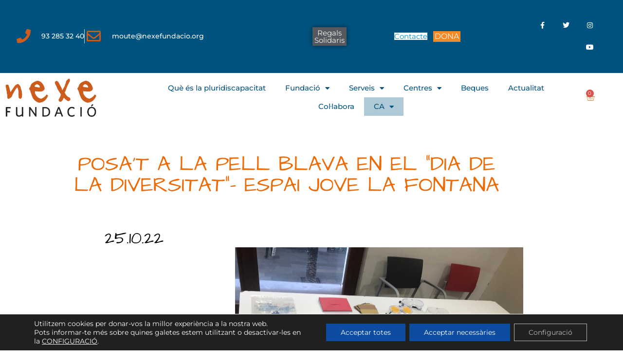

--- FILE ---
content_type: text/html; charset=UTF-8
request_url: https://nexefundacio.org/participem-en-el-dia-de-la-diversitat/
body_size: 33201
content:
<!doctype html>
<html lang="ca">
<head>
<meta charset="UTF-8">
<meta name="viewport" content="width=device-width, initial-scale=1">
<link rel="profile" href="https://gmpg.org/xfn/11">
<meta name='robots' content='index, follow, max-image-preview:large, max-snippet:-1, max-video-preview:-1'/>
<style>img:is([sizes="auto" i], [sizes^="auto," i]){contain-intrinsic-size:3000px 1500px}</style>
<link rel="alternate" hreflang="ca" href="https://nexefundacio.org/participem-en-el-dia-de-la-diversitat/"/>
<link rel="alternate" hreflang="x-default" href="https://nexefundacio.org/participem-en-el-dia-de-la-diversitat/"/>
<title>Posa&#039;t a la Pell Blava en el &quot;Dia de la Diversitat&quot;- Espai Jove La Fontana - Nexe Fundació</title>
<link rel="canonical" href="https://nexefundacio.org/participem-en-el-dia-de-la-diversitat/"/>
<meta property="og:locale" content="ca_ES"/>
<meta property="og:type" content="article"/>
<meta property="og:title" content="Posa&#039;t a la Pell Blava en el &quot;Dia de la Diversitat&quot;- Espai Jove La Fontana - Nexe Fundació"/>
<meta property="og:description" content="Avui hem participat en el Dia de la Diversitat, un programa educatiu de foment, sensibilització i educació en matèria de drets humans, organitzat  pel Departament de Promoció de la Infància de l’Ajuntament de Barcelona, amb la col·laboració de l’Institut Municipal d’Educació, el suport de l’Agència Europea dels Drets Fonamentals (FRA) i la participació d’entitats de [&hellip;]"/>
<meta property="og:url" content="https://nexefundacio.org/participem-en-el-dia-de-la-diversitat/"/>
<meta property="og:site_name" content="Nexe Fundació"/>
<meta property="article:publisher" content="https://www.facebook.com/NexeFundacioPrivada/"/>
<meta property="article:published_time" content="2022-10-25T20:16:58+00:00"/>
<meta property="article:modified_time" content="2022-10-25T20:46:16+00:00"/>
<meta property="og:image" content="https://nexefundacio.org/wp-content/uploads/2022/10/WhatsApp-Image-2022-10-25-at-2.36.36-PM.jpeg"/>
<meta property="og:image:width" content="1024"/>
<meta property="og:image:height" content="768"/>
<meta property="og:image:type" content="image/jpeg"/>
<meta name="author" content="Nexe"/>
<meta name="twitter:card" content="summary_large_image"/>
<meta name="twitter:creator" content="@nexefundacio"/>
<meta name="twitter:site" content="@nexefundacio"/>
<meta name="twitter:label1" content="Escrit per"/>
<meta name="twitter:data1" content="Nexe"/>
<meta name="twitter:label2" content="Temps estimat de lectura"/>
<meta name="twitter:data2" content="1 minut"/>
<script type="application/ld+json" class="yoast-schema-graph">{"@context":"https://schema.org","@graph":[{"@type":"Article","@id":"https://nexefundacio.org/participem-en-el-dia-de-la-diversitat/#article","isPartOf":{"@id":"https://nexefundacio.org/participem-en-el-dia-de-la-diversitat/"},"author":{"name":"Nexe","@id":"https://nexefundacio.org/#/schema/person/11332180def8ebb641ab58ab164d396d"},"headline":"Posa&#8217;t a la Pell Blava en el &#8220;Dia de la Diversitat&#8221;- Espai Jove La Fontana","datePublished":"2022-10-25T20:16:58+00:00","dateModified":"2022-10-25T20:46:16+00:00","mainEntityOfPage":{"@id":"https://nexefundacio.org/participem-en-el-dia-de-la-diversitat/"},"wordCount":234,"publisher":{"@id":"https://nexefundacio.org/#organization"},"image":{"@id":"https://nexefundacio.org/participem-en-el-dia-de-la-diversitat/#primaryimage"},"thumbnailUrl":"https://nexefundacio.org/wp-content/uploads/2022/10/WhatsApp-Image-2022-10-25-at-2.36.36-PM.jpeg","articleSection":["Notícies"],"inLanguage":"ca"},{"@type":"WebPage","@id":"https://nexefundacio.org/participem-en-el-dia-de-la-diversitat/","url":"https://nexefundacio.org/participem-en-el-dia-de-la-diversitat/","name":"Posa't a la Pell Blava en el \"Dia de la Diversitat\"- Espai Jove La Fontana - Nexe Fundació","isPartOf":{"@id":"https://nexefundacio.org/#website"},"primaryImageOfPage":{"@id":"https://nexefundacio.org/participem-en-el-dia-de-la-diversitat/#primaryimage"},"image":{"@id":"https://nexefundacio.org/participem-en-el-dia-de-la-diversitat/#primaryimage"},"thumbnailUrl":"https://nexefundacio.org/wp-content/uploads/2022/10/WhatsApp-Image-2022-10-25-at-2.36.36-PM.jpeg","datePublished":"2022-10-25T20:16:58+00:00","dateModified":"2022-10-25T20:46:16+00:00","breadcrumb":{"@id":"https://nexefundacio.org/participem-en-el-dia-de-la-diversitat/#breadcrumb"},"inLanguage":"ca","potentialAction":[{"@type":"ReadAction","target":["https://nexefundacio.org/participem-en-el-dia-de-la-diversitat/"]}]},{"@type":"ImageObject","inLanguage":"ca","@id":"https://nexefundacio.org/participem-en-el-dia-de-la-diversitat/#primaryimage","url":"https://nexefundacio.org/wp-content/uploads/2022/10/WhatsApp-Image-2022-10-25-at-2.36.36-PM.jpeg","contentUrl":"https://nexefundacio.org/wp-content/uploads/2022/10/WhatsApp-Image-2022-10-25-at-2.36.36-PM.jpeg","width":1024,"height":768},{"@type":"BreadcrumbList","@id":"https://nexefundacio.org/participem-en-el-dia-de-la-diversitat/#breadcrumb","itemListElement":[{"@type":"ListItem","position":1,"name":"Inici","item":"https://nexefundacio.org/"},{"@type":"ListItem","position":2,"name":"Actualitat","item":"https://nexefundacio.org/actualitat/"},{"@type":"ListItem","position":3,"name":"Posa&#8217;t a la Pell Blava en el &#8220;Dia de la Diversitat&#8221;- Espai Jove La Fontana"}]},{"@type":"WebSite","@id":"https://nexefundacio.org/#website","url":"https://nexefundacio.org/","name":"Nexe Fundació","description":"Acompanyem la infància amb pluridiscapacitat","publisher":{"@id":"https://nexefundacio.org/#organization"},"potentialAction":[{"@type":"SearchAction","target":{"@type":"EntryPoint","urlTemplate":"https://nexefundacio.org/?s={search_term_string}"},"query-input":{"@type":"PropertyValueSpecification","valueRequired":true,"valueName":"search_term_string"}}],"inLanguage":"ca"},{"@type":"Organization","@id":"https://nexefundacio.org/#organization","name":"Nexe Fundació","url":"https://nexefundacio.org/","logo":{"@type":"ImageObject","inLanguage":"ca","@id":"https://nexefundacio.org/#/schema/logo/image/","url":"https://nexefundacio.org/wp-content/uploads/2021/05/Nexe-Fundacio.png","contentUrl":"https://nexefundacio.org/wp-content/uploads/2021/05/Nexe-Fundacio.png","width":300,"height":126,"caption":"Nexe Fundació"},"image":{"@id":"https://nexefundacio.org/#/schema/logo/image/"},"sameAs":["https://www.facebook.com/NexeFundacioPrivada/","https://x.com/nexefundacio","https://www.instagram.com/nexefundacio/","https://www.linkedin.com/company/nexe-fundacio/","https://www.youtube.com/user/MoutePelsQuiets"]},{"@type":"Person","@id":"https://nexefundacio.org/#/schema/person/11332180def8ebb641ab58ab164d396d","name":"Nexe"}]}</script>
<link rel='dns-prefetch' href='//www.googletagmanager.com'/>
<link rel="alternate" type="application/rss+xml" title="Nexe Fundació &raquo; Canal d&#039;informació" href="https://nexefundacio.org/feed/"/>
<link rel="alternate" type="application/rss+xml" title="Nexe Fundació &raquo; Canal dels comentaris" href="https://nexefundacio.org/comments/feed/"/>
<style id='wp-emoji-styles-inline-css'>img.wp-smiley, img.emoji{display:inline !important;border:none !important;box-shadow:none !important;height:1em !important;width:1em !important;margin:0 0.07em !important;vertical-align:-0.1em !important;background:none !important;padding:0 !important;}</style>
<link rel="stylesheet" type="text/css" href="//nexefundacio.org/wp-content/cache/wpfc-minified/8jpzv1bm/fgsig.css" media="all"/>
<style id='global-styles-inline-css'>:root{--wp--preset--aspect-ratio--square:1;--wp--preset--aspect-ratio--4-3:4/3;--wp--preset--aspect-ratio--3-4:3/4;--wp--preset--aspect-ratio--3-2:3/2;--wp--preset--aspect-ratio--2-3:2/3;--wp--preset--aspect-ratio--16-9:16/9;--wp--preset--aspect-ratio--9-16:9/16;--wp--preset--color--black:#000000;--wp--preset--color--cyan-bluish-gray:#abb8c3;--wp--preset--color--white:#ffffff;--wp--preset--color--pale-pink:#f78da7;--wp--preset--color--vivid-red:#cf2e2e;--wp--preset--color--luminous-vivid-orange:#ff6900;--wp--preset--color--luminous-vivid-amber:#fcb900;--wp--preset--color--light-green-cyan:#7bdcb5;--wp--preset--color--vivid-green-cyan:#00d084;--wp--preset--color--pale-cyan-blue:#8ed1fc;--wp--preset--color--vivid-cyan-blue:#0693e3;--wp--preset--color--vivid-purple:#9b51e0;--wp--preset--gradient--vivid-cyan-blue-to-vivid-purple:linear-gradient(135deg,rgba(6,147,227,1) 0%,rgb(155,81,224) 100%);--wp--preset--gradient--light-green-cyan-to-vivid-green-cyan:linear-gradient(135deg,rgb(122,220,180) 0%,rgb(0,208,130) 100%);--wp--preset--gradient--luminous-vivid-amber-to-luminous-vivid-orange:linear-gradient(135deg,rgba(252,185,0,1) 0%,rgba(255,105,0,1) 100%);--wp--preset--gradient--luminous-vivid-orange-to-vivid-red:linear-gradient(135deg,rgba(255,105,0,1) 0%,rgb(207,46,46) 100%);--wp--preset--gradient--very-light-gray-to-cyan-bluish-gray:linear-gradient(135deg,rgb(238,238,238) 0%,rgb(169,184,195) 100%);--wp--preset--gradient--cool-to-warm-spectrum:linear-gradient(135deg,rgb(74,234,220) 0%,rgb(151,120,209) 20%,rgb(207,42,186) 40%,rgb(238,44,130) 60%,rgb(251,105,98) 80%,rgb(254,248,76) 100%);--wp--preset--gradient--blush-light-purple:linear-gradient(135deg,rgb(255,206,236) 0%,rgb(152,150,240) 100%);--wp--preset--gradient--blush-bordeaux:linear-gradient(135deg,rgb(254,205,165) 0%,rgb(254,45,45) 50%,rgb(107,0,62) 100%);--wp--preset--gradient--luminous-dusk:linear-gradient(135deg,rgb(255,203,112) 0%,rgb(199,81,192) 50%,rgb(65,88,208) 100%);--wp--preset--gradient--pale-ocean:linear-gradient(135deg,rgb(255,245,203) 0%,rgb(182,227,212) 50%,rgb(51,167,181) 100%);--wp--preset--gradient--electric-grass:linear-gradient(135deg,rgb(202,248,128) 0%,rgb(113,206,126) 100%);--wp--preset--gradient--midnight:linear-gradient(135deg,rgb(2,3,129) 0%,rgb(40,116,252) 100%);--wp--preset--font-size--small:13px;--wp--preset--font-size--medium:20px;--wp--preset--font-size--large:36px;--wp--preset--font-size--x-large:42px;--wp--preset--spacing--20:0.44rem;--wp--preset--spacing--30:0.67rem;--wp--preset--spacing--40:1rem;--wp--preset--spacing--50:1.5rem;--wp--preset--spacing--60:2.25rem;--wp--preset--spacing--70:3.38rem;--wp--preset--spacing--80:5.06rem;--wp--preset--shadow--natural:6px 6px 9px rgba(0, 0, 0, 0.2);--wp--preset--shadow--deep:12px 12px 50px rgba(0, 0, 0, 0.4);--wp--preset--shadow--sharp:6px 6px 0px rgba(0, 0, 0, 0.2);--wp--preset--shadow--outlined:6px 6px 0px -3px rgba(255, 255, 255, 1), 6px 6px rgba(0, 0, 0, 1);--wp--preset--shadow--crisp:6px 6px 0px rgba(0, 0, 0, 1);}:root{--wp--style--global--content-size:800px;--wp--style--global--wide-size:1200px;}:where(body){margin:0;}.wp-site-blocks > .alignleft{float:left;margin-right:2em;}.wp-site-blocks > .alignright{float:right;margin-left:2em;}.wp-site-blocks > .aligncenter{justify-content:center;margin-left:auto;margin-right:auto;}:where(.wp-site-blocks) > *{margin-block-start:24px;margin-block-end:0;}:where(.wp-site-blocks) > :first-child{margin-block-start:0;}:where(.wp-site-blocks) > :last-child{margin-block-end:0;}:root{--wp--style--block-gap:24px;}:root :where(.is-layout-flow) > :first-child{margin-block-start:0;}:root :where(.is-layout-flow) > :last-child{margin-block-end:0;}:root :where(.is-layout-flow) > *{margin-block-start:24px;margin-block-end:0;}:root :where(.is-layout-constrained) > :first-child{margin-block-start:0;}:root :where(.is-layout-constrained) > :last-child{margin-block-end:0;}:root :where(.is-layout-constrained) > *{margin-block-start:24px;margin-block-end:0;}:root :where(.is-layout-flex){gap:24px;}:root :where(.is-layout-grid){gap:24px;}.is-layout-flow > .alignleft{float:left;margin-inline-start:0;margin-inline-end:2em;}.is-layout-flow > .alignright{float:right;margin-inline-start:2em;margin-inline-end:0;}.is-layout-flow > .aligncenter{margin-left:auto !important;margin-right:auto !important;}.is-layout-constrained > .alignleft{float:left;margin-inline-start:0;margin-inline-end:2em;}.is-layout-constrained > .alignright{float:right;margin-inline-start:2em;margin-inline-end:0;}.is-layout-constrained > .aligncenter{margin-left:auto !important;margin-right:auto !important;}.is-layout-constrained > :where(:not(.alignleft):not(.alignright):not(.alignfull)){max-width:var(--wp--style--global--content-size);margin-left:auto !important;margin-right:auto !important;}.is-layout-constrained > .alignwide{max-width:var(--wp--style--global--wide-size);}body .is-layout-flex{display:flex;}.is-layout-flex{flex-wrap:wrap;align-items:center;}.is-layout-flex > :is(*, div){margin:0;}body .is-layout-grid{display:grid;}.is-layout-grid > :is(*, div){margin:0;}body{padding-top:0px;padding-right:0px;padding-bottom:0px;padding-left:0px;}a:where(:not(.wp-element-button)){text-decoration:underline;}:root :where(.wp-element-button, .wp-block-button__link){background-color:#32373c;border-width:0;color:#fff;font-family:inherit;font-size:inherit;line-height:inherit;padding:calc(0.667em + 2px) calc(1.333em + 2px);text-decoration:none;}.has-black-color{color:var(--wp--preset--color--black) !important;}.has-cyan-bluish-gray-color{color:var(--wp--preset--color--cyan-bluish-gray) !important;}.has-white-color{color:var(--wp--preset--color--white) !important;}.has-pale-pink-color{color:var(--wp--preset--color--pale-pink) !important;}.has-vivid-red-color{color:var(--wp--preset--color--vivid-red) !important;}.has-luminous-vivid-orange-color{color:var(--wp--preset--color--luminous-vivid-orange) !important;}.has-luminous-vivid-amber-color{color:var(--wp--preset--color--luminous-vivid-amber) !important;}.has-light-green-cyan-color{color:var(--wp--preset--color--light-green-cyan) !important;}.has-vivid-green-cyan-color{color:var(--wp--preset--color--vivid-green-cyan) !important;}.has-pale-cyan-blue-color{color:var(--wp--preset--color--pale-cyan-blue) !important;}.has-vivid-cyan-blue-color{color:var(--wp--preset--color--vivid-cyan-blue) !important;}.has-vivid-purple-color{color:var(--wp--preset--color--vivid-purple) !important;}.has-black-background-color{background-color:var(--wp--preset--color--black) !important;}.has-cyan-bluish-gray-background-color{background-color:var(--wp--preset--color--cyan-bluish-gray) !important;}.has-white-background-color{background-color:var(--wp--preset--color--white) !important;}.has-pale-pink-background-color{background-color:var(--wp--preset--color--pale-pink) !important;}.has-vivid-red-background-color{background-color:var(--wp--preset--color--vivid-red) !important;}.has-luminous-vivid-orange-background-color{background-color:var(--wp--preset--color--luminous-vivid-orange) !important;}.has-luminous-vivid-amber-background-color{background-color:var(--wp--preset--color--luminous-vivid-amber) !important;}.has-light-green-cyan-background-color{background-color:var(--wp--preset--color--light-green-cyan) !important;}.has-vivid-green-cyan-background-color{background-color:var(--wp--preset--color--vivid-green-cyan) !important;}.has-pale-cyan-blue-background-color{background-color:var(--wp--preset--color--pale-cyan-blue) !important;}.has-vivid-cyan-blue-background-color{background-color:var(--wp--preset--color--vivid-cyan-blue) !important;}.has-vivid-purple-background-color{background-color:var(--wp--preset--color--vivid-purple) !important;}.has-black-border-color{border-color:var(--wp--preset--color--black) !important;}.has-cyan-bluish-gray-border-color{border-color:var(--wp--preset--color--cyan-bluish-gray) !important;}.has-white-border-color{border-color:var(--wp--preset--color--white) !important;}.has-pale-pink-border-color{border-color:var(--wp--preset--color--pale-pink) !important;}.has-vivid-red-border-color{border-color:var(--wp--preset--color--vivid-red) !important;}.has-luminous-vivid-orange-border-color{border-color:var(--wp--preset--color--luminous-vivid-orange) !important;}.has-luminous-vivid-amber-border-color{border-color:var(--wp--preset--color--luminous-vivid-amber) !important;}.has-light-green-cyan-border-color{border-color:var(--wp--preset--color--light-green-cyan) !important;}.has-vivid-green-cyan-border-color{border-color:var(--wp--preset--color--vivid-green-cyan) !important;}.has-pale-cyan-blue-border-color{border-color:var(--wp--preset--color--pale-cyan-blue) !important;}.has-vivid-cyan-blue-border-color{border-color:var(--wp--preset--color--vivid-cyan-blue) !important;}.has-vivid-purple-border-color{border-color:var(--wp--preset--color--vivid-purple) !important;}.has-vivid-cyan-blue-to-vivid-purple-gradient-background{background:var(--wp--preset--gradient--vivid-cyan-blue-to-vivid-purple) !important;}.has-light-green-cyan-to-vivid-green-cyan-gradient-background{background:var(--wp--preset--gradient--light-green-cyan-to-vivid-green-cyan) !important;}.has-luminous-vivid-amber-to-luminous-vivid-orange-gradient-background{background:var(--wp--preset--gradient--luminous-vivid-amber-to-luminous-vivid-orange) !important;}.has-luminous-vivid-orange-to-vivid-red-gradient-background{background:var(--wp--preset--gradient--luminous-vivid-orange-to-vivid-red) !important;}.has-very-light-gray-to-cyan-bluish-gray-gradient-background{background:var(--wp--preset--gradient--very-light-gray-to-cyan-bluish-gray) !important;}.has-cool-to-warm-spectrum-gradient-background{background:var(--wp--preset--gradient--cool-to-warm-spectrum) !important;}.has-blush-light-purple-gradient-background{background:var(--wp--preset--gradient--blush-light-purple) !important;}.has-blush-bordeaux-gradient-background{background:var(--wp--preset--gradient--blush-bordeaux) !important;}.has-luminous-dusk-gradient-background{background:var(--wp--preset--gradient--luminous-dusk) !important;}.has-pale-ocean-gradient-background{background:var(--wp--preset--gradient--pale-ocean) !important;}.has-electric-grass-gradient-background{background:var(--wp--preset--gradient--electric-grass) !important;}.has-midnight-gradient-background{background:var(--wp--preset--gradient--midnight) !important;}.has-small-font-size{font-size:var(--wp--preset--font-size--small) !important;}.has-medium-font-size{font-size:var(--wp--preset--font-size--medium) !important;}.has-large-font-size{font-size:var(--wp--preset--font-size--large) !important;}.has-x-large-font-size{font-size:var(--wp--preset--font-size--x-large) !important;}:root :where(.wp-block-pullquote){font-size:1.5em;line-height:1.6;}</style>
<link rel="stylesheet" type="text/css" href="//nexefundacio.org/wp-content/cache/wpfc-minified/jo1vdz23/fgskg.css" media="all"/>
<link rel="stylesheet" type="text/css" href="//nexefundacio.org/wp-content/cache/wpfc-minified/8bb2s925/fgsig.css" media="only screen and (max-width: 768px)"/>
<link rel="stylesheet" type="text/css" href="//nexefundacio.org/wp-content/cache/wpfc-minified/13lsibvy/fgsig.css" media="all"/>
<style id='woocommerce-inline-inline-css'>.woocommerce form .form-row .required{visibility:visible;}</style>
<link rel="stylesheet" type="text/css" href="//nexefundacio.org/wp-content/cache/wpfc-minified/1pyen05t/fgskg.css" media="all"/>
<link rel='stylesheet' id='elementor-post-48-css' href='https://nexefundacio.org/wp-content/uploads/elementor/css/post-48.css?ver=1768216466' media='all'/>
<link rel='stylesheet' id='elementor-post-88-css' href='https://nexefundacio.org/wp-content/uploads/elementor/css/post-88.css?ver=1768216466' media='all'/>
<link rel='stylesheet' id='elementor-post-106-css' href='https://nexefundacio.org/wp-content/uploads/elementor/css/post-106.css?ver=1768216466' media='all'/>
<link rel='stylesheet' id='elementor-post-548870-css' href='https://nexefundacio.org/wp-content/uploads/elementor/css/post-548870.css?ver=1768218763' media='all'/>
<link rel="stylesheet" type="text/css" href="//nexefundacio.org/wp-content/cache/wpfc-minified/fqy2ga9w/fgsig.css" media="all"/>
<style id='moove_gdpr_frontend-inline-css'>#moove_gdpr_cookie_modal .moove-gdpr-modal-content .moove-gdpr-tab-main h3.tab-title, 
#moove_gdpr_cookie_modal .moove-gdpr-modal-content .moove-gdpr-tab-main span.tab-title,
#moove_gdpr_cookie_modal .moove-gdpr-modal-content .moove-gdpr-modal-left-content #moove-gdpr-menu li a, 
#moove_gdpr_cookie_modal .moove-gdpr-modal-content .moove-gdpr-modal-left-content #moove-gdpr-menu li button,
#moove_gdpr_cookie_modal .moove-gdpr-modal-content .moove-gdpr-modal-left-content .moove-gdpr-branding-cnt a,
#moove_gdpr_cookie_modal .moove-gdpr-modal-content .moove-gdpr-modal-footer-content .moove-gdpr-button-holder a.mgbutton, 
#moove_gdpr_cookie_modal .moove-gdpr-modal-content .moove-gdpr-modal-footer-content .moove-gdpr-button-holder button.mgbutton,
#moove_gdpr_cookie_modal .cookie-switch .cookie-slider:after, 
#moove_gdpr_cookie_modal .cookie-switch .slider:after, 
#moove_gdpr_cookie_modal .switch .cookie-slider:after, 
#moove_gdpr_cookie_modal .switch .slider:after,
#moove_gdpr_cookie_info_bar .moove-gdpr-info-bar-container .moove-gdpr-info-bar-content p, 
#moove_gdpr_cookie_info_bar .moove-gdpr-info-bar-container .moove-gdpr-info-bar-content p a,
#moove_gdpr_cookie_info_bar .moove-gdpr-info-bar-container .moove-gdpr-info-bar-content a.mgbutton, 
#moove_gdpr_cookie_info_bar .moove-gdpr-info-bar-container .moove-gdpr-info-bar-content button.mgbutton,
#moove_gdpr_cookie_modal .moove-gdpr-modal-content .moove-gdpr-tab-main .moove-gdpr-tab-main-content h1, 
#moove_gdpr_cookie_modal .moove-gdpr-modal-content .moove-gdpr-tab-main .moove-gdpr-tab-main-content h2, 
#moove_gdpr_cookie_modal .moove-gdpr-modal-content .moove-gdpr-tab-main .moove-gdpr-tab-main-content h3, 
#moove_gdpr_cookie_modal .moove-gdpr-modal-content .moove-gdpr-tab-main .moove-gdpr-tab-main-content h4, 
#moove_gdpr_cookie_modal .moove-gdpr-modal-content .moove-gdpr-tab-main .moove-gdpr-tab-main-content h5, 
#moove_gdpr_cookie_modal .moove-gdpr-modal-content .moove-gdpr-tab-main .moove-gdpr-tab-main-content h6,
#moove_gdpr_cookie_modal .moove-gdpr-modal-content.moove_gdpr_modal_theme_v2 .moove-gdpr-modal-title .tab-title,
#moove_gdpr_cookie_modal .moove-gdpr-modal-content.moove_gdpr_modal_theme_v2 .moove-gdpr-tab-main h3.tab-title, 
#moove_gdpr_cookie_modal .moove-gdpr-modal-content.moove_gdpr_modal_theme_v2 .moove-gdpr-tab-main span.tab-title,
#moove_gdpr_cookie_modal .moove-gdpr-modal-content.moove_gdpr_modal_theme_v2 .moove-gdpr-branding-cnt a{font-weight:inherit}
#moove_gdpr_cookie_modal,#moove_gdpr_cookie_info_bar,.gdpr_cookie_settings_shortcode_content{font-family:inherit}#moove_gdpr_save_popup_settings_button{background-color:#373737;color:#fff}#moove_gdpr_save_popup_settings_button:hover{background-color:#000}#moove_gdpr_cookie_info_bar .moove-gdpr-info-bar-container .moove-gdpr-info-bar-content a.mgbutton,#moove_gdpr_cookie_info_bar .moove-gdpr-info-bar-container .moove-gdpr-info-bar-content button.mgbutton{background-color:#0c4da2}#moove_gdpr_cookie_modal .moove-gdpr-modal-content .moove-gdpr-modal-footer-content .moove-gdpr-button-holder a.mgbutton,#moove_gdpr_cookie_modal .moove-gdpr-modal-content .moove-gdpr-modal-footer-content .moove-gdpr-button-holder button.mgbutton,.gdpr_cookie_settings_shortcode_content .gdpr-shr-button.button-green{background-color:#0c4da2;border-color:#0c4da2}#moove_gdpr_cookie_modal .moove-gdpr-modal-content .moove-gdpr-modal-footer-content .moove-gdpr-button-holder a.mgbutton:hover,#moove_gdpr_cookie_modal .moove-gdpr-modal-content .moove-gdpr-modal-footer-content .moove-gdpr-button-holder button.mgbutton:hover,.gdpr_cookie_settings_shortcode_content .gdpr-shr-button.button-green:hover{background-color:#fff;color:#0c4da2}#moove_gdpr_cookie_modal .moove-gdpr-modal-content .moove-gdpr-modal-close i,#moove_gdpr_cookie_modal .moove-gdpr-modal-content .moove-gdpr-modal-close span.gdpr-icon{background-color:#0c4da2;border:1px solid #0c4da2}#moove_gdpr_cookie_info_bar span.moove-gdpr-infobar-allow-all.focus-g,#moove_gdpr_cookie_info_bar span.moove-gdpr-infobar-allow-all:focus,#moove_gdpr_cookie_info_bar button.moove-gdpr-infobar-allow-all.focus-g,#moove_gdpr_cookie_info_bar button.moove-gdpr-infobar-allow-all:focus,#moove_gdpr_cookie_info_bar span.moove-gdpr-infobar-reject-btn.focus-g,#moove_gdpr_cookie_info_bar span.moove-gdpr-infobar-reject-btn:focus,#moove_gdpr_cookie_info_bar button.moove-gdpr-infobar-reject-btn.focus-g,#moove_gdpr_cookie_info_bar button.moove-gdpr-infobar-reject-btn:focus,#moove_gdpr_cookie_info_bar span.change-settings-button.focus-g,#moove_gdpr_cookie_info_bar span.change-settings-button:focus,#moove_gdpr_cookie_info_bar button.change-settings-button.focus-g,#moove_gdpr_cookie_info_bar button.change-settings-button:focus{-webkit-box-shadow:0 0 1px 3px #0c4da2;-moz-box-shadow:0 0 1px 3px #0c4da2;box-shadow:0 0 1px 3px #0c4da2}#moove_gdpr_cookie_modal .moove-gdpr-modal-content .moove-gdpr-modal-close i:hover,#moove_gdpr_cookie_modal .moove-gdpr-modal-content .moove-gdpr-modal-close span.gdpr-icon:hover,#moove_gdpr_cookie_info_bar span[data-href]>u.change-settings-button{color:#0c4da2}#moove_gdpr_cookie_modal .moove-gdpr-modal-content .moove-gdpr-modal-left-content #moove-gdpr-menu li.menu-item-selected a span.gdpr-icon,#moove_gdpr_cookie_modal .moove-gdpr-modal-content .moove-gdpr-modal-left-content #moove-gdpr-menu li.menu-item-selected button span.gdpr-icon{color:inherit}#moove_gdpr_cookie_modal .moove-gdpr-modal-content .moove-gdpr-modal-left-content #moove-gdpr-menu li a span.gdpr-icon,#moove_gdpr_cookie_modal .moove-gdpr-modal-content .moove-gdpr-modal-left-content #moove-gdpr-menu li button span.gdpr-icon{color:inherit}#moove_gdpr_cookie_modal .gdpr-acc-link{line-height:0;font-size:0;color:transparent;position:absolute}#moove_gdpr_cookie_modal .moove-gdpr-modal-content .moove-gdpr-modal-close:hover i,#moove_gdpr_cookie_modal .moove-gdpr-modal-content .moove-gdpr-modal-left-content #moove-gdpr-menu li a,#moove_gdpr_cookie_modal .moove-gdpr-modal-content .moove-gdpr-modal-left-content #moove-gdpr-menu li button,#moove_gdpr_cookie_modal .moove-gdpr-modal-content .moove-gdpr-modal-left-content #moove-gdpr-menu li button i,#moove_gdpr_cookie_modal .moove-gdpr-modal-content .moove-gdpr-modal-left-content #moove-gdpr-menu li a i,#moove_gdpr_cookie_modal .moove-gdpr-modal-content .moove-gdpr-tab-main .moove-gdpr-tab-main-content a:hover,#moove_gdpr_cookie_info_bar.moove-gdpr-dark-scheme .moove-gdpr-info-bar-container .moove-gdpr-info-bar-content a.mgbutton:hover,#moove_gdpr_cookie_info_bar.moove-gdpr-dark-scheme .moove-gdpr-info-bar-container .moove-gdpr-info-bar-content button.mgbutton:hover,#moove_gdpr_cookie_info_bar.moove-gdpr-dark-scheme .moove-gdpr-info-bar-container .moove-gdpr-info-bar-content a:hover,#moove_gdpr_cookie_info_bar.moove-gdpr-dark-scheme .moove-gdpr-info-bar-container .moove-gdpr-info-bar-content button:hover,#moove_gdpr_cookie_info_bar.moove-gdpr-dark-scheme .moove-gdpr-info-bar-container .moove-gdpr-info-bar-content span.change-settings-button:hover,#moove_gdpr_cookie_info_bar.moove-gdpr-dark-scheme .moove-gdpr-info-bar-container .moove-gdpr-info-bar-content button.change-settings-button:hover,#moove_gdpr_cookie_info_bar.moove-gdpr-dark-scheme .moove-gdpr-info-bar-container .moove-gdpr-info-bar-content u.change-settings-button:hover,#moove_gdpr_cookie_info_bar span[data-href]>u.change-settings-button,#moove_gdpr_cookie_info_bar.moove-gdpr-dark-scheme .moove-gdpr-info-bar-container .moove-gdpr-info-bar-content a.mgbutton.focus-g,#moove_gdpr_cookie_info_bar.moove-gdpr-dark-scheme .moove-gdpr-info-bar-container .moove-gdpr-info-bar-content button.mgbutton.focus-g,#moove_gdpr_cookie_info_bar.moove-gdpr-dark-scheme .moove-gdpr-info-bar-container .moove-gdpr-info-bar-content a.focus-g,#moove_gdpr_cookie_info_bar.moove-gdpr-dark-scheme .moove-gdpr-info-bar-container .moove-gdpr-info-bar-content button.focus-g,#moove_gdpr_cookie_info_bar.moove-gdpr-dark-scheme .moove-gdpr-info-bar-container .moove-gdpr-info-bar-content a.mgbutton:focus,#moove_gdpr_cookie_info_bar.moove-gdpr-dark-scheme .moove-gdpr-info-bar-container .moove-gdpr-info-bar-content button.mgbutton:focus,#moove_gdpr_cookie_info_bar.moove-gdpr-dark-scheme .moove-gdpr-info-bar-container .moove-gdpr-info-bar-content a:focus,#moove_gdpr_cookie_info_bar.moove-gdpr-dark-scheme .moove-gdpr-info-bar-container .moove-gdpr-info-bar-content button:focus,#moove_gdpr_cookie_info_bar.moove-gdpr-dark-scheme .moove-gdpr-info-bar-container .moove-gdpr-info-bar-content span.change-settings-button.focus-g,span.change-settings-button:focus,button.change-settings-button.focus-g,button.change-settings-button:focus,#moove_gdpr_cookie_info_bar.moove-gdpr-dark-scheme .moove-gdpr-info-bar-container .moove-gdpr-info-bar-content u.change-settings-button.focus-g,#moove_gdpr_cookie_info_bar.moove-gdpr-dark-scheme .moove-gdpr-info-bar-container .moove-gdpr-info-bar-content u.change-settings-button:focus{color:#0c4da2}#moove_gdpr_cookie_modal .moove-gdpr-branding.focus-g span,#moove_gdpr_cookie_modal .moove-gdpr-modal-content .moove-gdpr-tab-main a.focus-g,#moove_gdpr_cookie_modal .moove-gdpr-modal-content .moove-gdpr-tab-main .gdpr-cd-details-toggle.focus-g{color:#0c4da2}#moove_gdpr_cookie_modal.gdpr_lightbox-hide{display:none}#moove_gdpr_cookie_info_bar .moove-gdpr-info-bar-container .moove-gdpr-info-bar-content a.mgbutton,#moove_gdpr_cookie_info_bar .moove-gdpr-info-bar-container .moove-gdpr-info-bar-content button.mgbutton,#moove_gdpr_cookie_modal .moove-gdpr-modal-content .moove-gdpr-modal-footer-content .moove-gdpr-button-holder a.mgbutton,#moove_gdpr_cookie_modal .moove-gdpr-modal-content .moove-gdpr-modal-footer-content .moove-gdpr-button-holder button.mgbutton,.gdpr-shr-button,#moove_gdpr_cookie_info_bar .moove-gdpr-infobar-close-btn{border-radius:0}</style>
<link rel="stylesheet" type="text/css" href="//nexefundacio.org/wp-content/cache/wpfc-minified/e6zy9hzp/fgskg.css" media="all"/>
<script src="https://www.googletagmanager.com/gtag/js?id=GT-5NRMBWL" id="google_gtagjs-js" async></script>
<link rel="https://api.w.org/" href="https://nexefundacio.org/wp-json/"/><link rel="alternate" title="JSON" type="application/json" href="https://nexefundacio.org/wp-json/wp/v2/posts/550584"/><link rel="EditURI" type="application/rsd+xml" title="RSD" href="https://nexefundacio.org/xmlrpc.php?rsd"/>
<meta name="generator" content="WordPress 6.8.3"/>
<meta name="generator" content="WooCommerce 10.1.3"/>
<link rel='shortlink' href='https://nexefundacio.org/?p=550584'/>
<link rel="alternate" title="oEmbed (JSON)" type="application/json+oembed" href="https://nexefundacio.org/wp-json/oembed/1.0/embed?url=https%3A%2F%2Fnexefundacio.org%2Fparticipem-en-el-dia-de-la-diversitat%2F"/>
<link rel="alternate" title="oEmbed (XML)" type="text/xml+oembed" href="https://nexefundacio.org/wp-json/oembed/1.0/embed?url=https%3A%2F%2Fnexefundacio.org%2Fparticipem-en-el-dia-de-la-diversitat%2F&#038;format=xml"/>
<meta name="generator" content="WPML ver:4.6.3 stt:8,2;"/>
<meta name="generator" content="Site Kit by Google 1.163.0"/>	<noscript><style>.woocommerce-product-gallery{opacity:1 !important;}</style></noscript>
<meta name="generator" content="Elementor 3.34.1; features: additional_custom_breakpoints; settings: css_print_method-external, google_font-enabled, font_display-auto">
<style>.e-con.e-parent:nth-of-type(n+4):not(.e-lazyloaded):not(.e-no-lazyload),
.e-con.e-parent:nth-of-type(n+4):not(.e-lazyloaded):not(.e-no-lazyload) *{background-image:none !important;}
@media screen and (max-height: 1024px) {
.e-con.e-parent:nth-of-type(n+3):not(.e-lazyloaded):not(.e-no-lazyload),
.e-con.e-parent:nth-of-type(n+3):not(.e-lazyloaded):not(.e-no-lazyload) *{background-image:none !important;}
}
@media screen and (max-height: 640px) {
.e-con.e-parent:nth-of-type(n+2):not(.e-lazyloaded):not(.e-no-lazyload),
.e-con.e-parent:nth-of-type(n+2):not(.e-lazyloaded):not(.e-no-lazyload) *{background-image:none !important;}
}</style>
<link rel="icon" href="https://nexefundacio.org/wp-content/uploads/2021/05/cropped-icono_negativo_naranja-32x32.jpg" sizes="32x32"/>
<link rel="icon" href="https://nexefundacio.org/wp-content/uploads/2021/05/cropped-icono_negativo_naranja-192x192.jpg" sizes="192x192"/>
<link rel="apple-touch-icon" href="https://nexefundacio.org/wp-content/uploads/2021/05/cropped-icono_negativo_naranja-180x180.jpg"/>
<meta name="msapplication-TileImage" content="https://nexefundacio.org/wp-content/uploads/2021/05/cropped-icono_negativo_naranja-270x270.jpg"/>
<style id="wp-custom-css">.elementor-nav-menu--main .elementor-nav-menu a{padding:10px 20px;}
.elementor-88 .elementor-element.elementor-element-b301acd{border-color:transparent !important;}
.woocommerce .woocommerce-breadcrumb{margin:6em 0 1em !important}
#tab-description h2:first-child, #tab-additional_information h2:first-child{display:none;}
#tab-title-description, #tab-title-additional_information{font-family:"Architects Daughter", Sans-serif;font-size:22px !important;}
.woocommerce-tabs.wc-tabs-wrapper{padding-top:50px !important;}
li.menu-item.wpml-ls-slot-2.wpml-ls-item.wpml-ls-item-es.wpml-ls-current-language.wpml-ls-menu-item.wpml-ls-last-item.menu-item-type-wpml_ls_menu_item.menu-item-object-wpml_ls_menu_item.menu-item-has-children.menu-item-wpml-ls-2-es, li.menu-item.wpml-ls-slot-2.wpml-ls-item.wpml-ls-item-ca.wpml-ls-current-language.wpml-ls-menu-item.wpml-ls-first-item.menu-item-type-wpml_ls_menu_item.menu-item-object-wpml_ls_menu_item.menu-item-has-children.menu-item-wpml-ls-2-ca{background-color:#00537F50 !important;}</style>
<script data-wpfc-render="false">var Wpfcll={s:[],osl:0,scroll:false,i:function(){Wpfcll.ss();window.addEventListener('load',function(){let observer=new MutationObserver(mutationRecords=>{Wpfcll.osl=Wpfcll.s.length;Wpfcll.ss();if(Wpfcll.s.length > Wpfcll.osl){Wpfcll.ls(false);}});observer.observe(document.getElementsByTagName("html")[0],{childList:true,attributes:true,subtree:true,attributeFilter:["src"],attributeOldValue:false,characterDataOldValue:false});Wpfcll.ls(true);});window.addEventListener('scroll',function(){Wpfcll.scroll=true;Wpfcll.ls(false);});window.addEventListener('resize',function(){Wpfcll.scroll=true;Wpfcll.ls(false);});window.addEventListener('click',function(){Wpfcll.scroll=true;Wpfcll.ls(false);});},c:function(e,pageload){var w=document.documentElement.clientHeight || body.clientHeight;var n=0;if(pageload){n=0;}else{n=(w > 800) ? 800:200;n=Wpfcll.scroll ? 800:n;}var er=e.getBoundingClientRect();var t=0;var p=e.parentNode ? e.parentNode:false;if(typeof p.getBoundingClientRect=="undefined"){var pr=false;}else{var pr=p.getBoundingClientRect();}if(er.x==0 && er.y==0){for(var i=0;i < 10;i++){if(p){if(pr.x==0 && pr.y==0){if(p.parentNode){p=p.parentNode;}if(typeof p.getBoundingClientRect=="undefined"){pr=false;}else{pr=p.getBoundingClientRect();}}else{t=pr.top;break;}}};}else{t=er.top;}if(w - t+n > 0){return true;}return false;},r:function(e,pageload){var s=this;var oc,ot;try{oc=e.getAttribute("data-wpfc-original-src");ot=e.getAttribute("data-wpfc-original-srcset");originalsizes=e.getAttribute("data-wpfc-original-sizes");if(s.c(e,pageload)){if(oc || ot){if(e.tagName=="DIV" || e.tagName=="A" || e.tagName=="SPAN"){e.style.backgroundImage="url("+oc+")";e.removeAttribute("data-wpfc-original-src");e.removeAttribute("data-wpfc-original-srcset");e.removeAttribute("onload");}else{if(oc){e.setAttribute('src',oc);}if(ot){e.setAttribute('srcset',ot);}if(originalsizes){e.setAttribute('sizes',originalsizes);}if(e.getAttribute("alt") && e.getAttribute("alt")=="blank"){e.removeAttribute("alt");}e.removeAttribute("data-wpfc-original-src");e.removeAttribute("data-wpfc-original-srcset");e.removeAttribute("data-wpfc-original-sizes");e.removeAttribute("onload");if(e.tagName=="IFRAME"){var y="https://www.youtube.com/embed/";if(navigator.userAgent.match(/\sEdge?\/\d/i)){e.setAttribute('src',e.getAttribute("src").replace(/.+\/templates\/youtube\.html\#/,y));}e.onload=function(){if(typeof window.jQuery !="undefined"){if(jQuery.fn.fitVids){jQuery(e).parent().fitVids({customSelector:"iframe[src]"});}}var s=e.getAttribute("src").match(/templates\/youtube\.html\#(.+)/);if(s){try{var i=e.contentDocument || e.contentWindow;if(i.location.href=="about:blank"){e.setAttribute('src',y+s[1]);}}catch(err){e.setAttribute('src',y+s[1]);}}}}}}else{if(e.tagName=="NOSCRIPT"){if(typeof window.jQuery !="undefined"){if(jQuery(e).attr("data-type")=="wpfc"){e.removeAttribute("data-type");jQuery(e).after(jQuery(e).text());}}}}}}catch(error){console.log(error);console.log("==>",e);}},ss:function(){var i=Array.prototype.slice.call(document.getElementsByTagName("img"));var f=Array.prototype.slice.call(document.getElementsByTagName("iframe"));var d=Array.prototype.slice.call(document.getElementsByTagName("div"));var a=Array.prototype.slice.call(document.getElementsByTagName("a"));var s=Array.prototype.slice.call(document.getElementsByTagName("span"));var n=Array.prototype.slice.call(document.getElementsByTagName("noscript"));this.s=i.concat(f).concat(d).concat(a).concat(s).concat(n);},ls:function(pageload){var s=this;[].forEach.call(s.s,function(e,index){s.r(e,pageload);});}};document.addEventListener('DOMContentLoaded',function(){wpfci();});function wpfci(){Wpfcll.i();}</script>
</head>
<body class="wp-singular post-template-default single single-post postid-550584 single-format-standard wp-custom-logo wp-embed-responsive wp-theme-hello-elementor wp-child-theme-hello-theme-child-master theme-hello-elementor woocommerce-no-js hello-elementor-default elementor-default elementor-kit-48 elementor-page-548870">
<a class="skip-link screen-reader-text" href="#content">Vés al contingut</a>
<header data-elementor-type="header" data-elementor-id="88" class="elementor elementor-88 elementor-location-header" data-elementor-post-type="elementor_library">
<section class="elementor-section elementor-top-section elementor-element elementor-element-5517733 elementor-section-content-middle elementor-section-full_width elementor-section-height-default elementor-section-height-default" data-id="5517733" data-element_type="section" data-settings="{&quot;background_background&quot;:&quot;classic&quot;}">
<div class="elementor-container elementor-column-gap-wider">
<div class="elementor-column elementor-col-20 elementor-top-column elementor-element elementor-element-345ad06" data-id="345ad06" data-element_type="column">
<div class="elementor-widget-wrap elementor-element-populated">
<div class="elementor-element elementor-element-95459fe elementor-icon-list--layout-inline elementor-mobile-align-center elementor-hidden-phone elementor-align-start elementor-list-item-link-full_width elementor-widget elementor-widget-icon-list" data-id="95459fe" data-element_type="widget" data-widget_type="icon-list.default">
<div class="elementor-widget-container"> <ul class="elementor-icon-list-items elementor-inline-items"> <li class="elementor-icon-list-item elementor-inline-item"> <a href="tel:%20932853240"> <span class="elementor-icon-list-icon"> <i aria-hidden="true" class="fas fa-phone"></i> </span> <span class="elementor-icon-list-text">93 285 32 40</span> </a> </li> <li class="elementor-icon-list-item elementor-inline-item"> <a href="mailto:%20moute@nexefundacio.org"> <span class="elementor-icon-list-icon"> <i aria-hidden="true" class="far fa-envelope"></i> </span> <span class="elementor-icon-list-text">moute@nexefundacio.org</span> </a> </li> </ul></div></div></div></div><div class="elementor-column elementor-col-20 elementor-top-column elementor-element elementor-element-b40c4da" data-id="b40c4da" data-element_type="column">
<div class="elementor-widget-wrap elementor-element-populated">
<div class="elementor-element elementor-element-8c57371 elementor-align-left elementor-widget__width-initial elementor-widget elementor-widget-button" data-id="8c57371" data-element_type="widget" data-widget_type="button.default">
<div class="elementor-widget-container">
<div class="elementor-button-wrapper"> <a class="elementor-button elementor-button-link elementor-size-sm" href="https://nexefundacio.org/botiga/" id="botiga"> <span class="elementor-button-content-wrapper"> <span class="elementor-button-text">Regals Solidaris</span> </span> </a></div></div></div></div></div><div class="elementor-column elementor-col-20 elementor-top-column elementor-element elementor-element-f106431" data-id="f106431" data-element_type="column">
<div class="elementor-widget-wrap elementor-element-populated">
<div class="elementor-element elementor-element-13623bc elementor-align-right elementor-widget__width-initial elementor-widget elementor-widget-button" data-id="13623bc" data-element_type="widget" data-widget_type="button.default">
<div class="elementor-widget-container">
<div class="elementor-button-wrapper"> <a class="elementor-button elementor-button-link elementor-size-sm" href="https://nexefundacio.org/contacte/"> <span class="elementor-button-content-wrapper"> <span class="elementor-button-text">Contacte</span> </span> </a></div></div></div></div></div><div class="elementor-column elementor-col-20 elementor-top-column elementor-element elementor-element-437815c" data-id="437815c" data-element_type="column">
<div class="elementor-widget-wrap elementor-element-populated">
<div class="elementor-element elementor-element-e398ca5 elementor-align-center e-transform elementor-widget__width-initial elementor-widget elementor-widget-button" data-id="e398ca5" data-element_type="widget" data-settings="{&quot;_transform_translateX_effect&quot;:{&quot;unit&quot;:&quot;px&quot;,&quot;size&quot;:&quot;&quot;,&quot;sizes&quot;:[]},&quot;_transform_translateX_effect_tablet&quot;:{&quot;unit&quot;:&quot;px&quot;,&quot;size&quot;:&quot;&quot;,&quot;sizes&quot;:[]},&quot;_transform_translateX_effect_mobile&quot;:{&quot;unit&quot;:&quot;px&quot;,&quot;size&quot;:&quot;&quot;,&quot;sizes&quot;:[]},&quot;_transform_translateY_effect&quot;:{&quot;unit&quot;:&quot;px&quot;,&quot;size&quot;:&quot;&quot;,&quot;sizes&quot;:[]},&quot;_transform_translateY_effect_tablet&quot;:{&quot;unit&quot;:&quot;px&quot;,&quot;size&quot;:&quot;&quot;,&quot;sizes&quot;:[]},&quot;_transform_translateY_effect_mobile&quot;:{&quot;unit&quot;:&quot;px&quot;,&quot;size&quot;:&quot;&quot;,&quot;sizes&quot;:[]}}" data-widget_type="button.default">
<div class="elementor-widget-container">
<div class="elementor-button-wrapper"> <a class="elementor-button elementor-button-link elementor-size-md" href="https://nexefundacio.org/amics-de-nexe/" target="_blank"> <span class="elementor-button-content-wrapper"> <span class="elementor-button-text">DONA</span> </span> </a></div></div></div></div></div><div class="elementor-column elementor-col-20 elementor-top-column elementor-element elementor-element-2abf127" data-id="2abf127" data-element_type="column">
<div class="elementor-widget-wrap elementor-element-populated">
<div class="elementor-element elementor-element-03ae639 e-grid-align-right elementor-shape-square e-grid-align-mobile-center elementor-widget__width-initial elementor-grid-0 elementor-widget elementor-widget-social-icons" data-id="03ae639" data-element_type="widget" data-widget_type="social-icons.default">
<div class="elementor-widget-container">
<div class="elementor-social-icons-wrapper elementor-grid" role="list"> <span class="elementor-grid-item" role="listitem"> <a class="elementor-icon elementor-social-icon elementor-social-icon-facebook-f elementor-repeater-item-5646027" href="https://www.facebook.com/NexeFundacioPrivada" target="_blank"> <span class="elementor-screen-only">Facebook-f</span> <i aria-hidden="true" class="fab fa-facebook-f"></i> </a> </span> <span class="elementor-grid-item" role="listitem"> <a class="elementor-icon elementor-social-icon elementor-social-icon-twitter elementor-repeater-item-72bc942" href="https://twitter.com/nexefundacio" target="_blank"> <span class="elementor-screen-only">Twitter</span> <i aria-hidden="true" class="fab fa-twitter"></i> </a> </span> <span class="elementor-grid-item" role="listitem"> <a class="elementor-icon elementor-social-icon elementor-social-icon-instagram elementor-repeater-item-7c2bcc0" href="https://www.instagram.com/nexefundacio/?hl=es" target="_blank"> <span class="elementor-screen-only">Instagram</span> <i aria-hidden="true" class="fab fa-instagram"></i> </a> </span> <span class="elementor-grid-item" role="listitem"> <a class="elementor-icon elementor-social-icon elementor-social-icon-youtube elementor-repeater-item-4b27cd1" href="https://www.youtube.com/user/MoutePelsQuiets" target="_blank"> <span class="elementor-screen-only">Youtube</span> <i aria-hidden="true" class="fab fa-youtube"></i> </a> </span></div></div></div></div></div></div></section>
<section class="elementor-section elementor-top-section elementor-element elementor-element-b301acd elementor-section-content-middle elementor-section-full_width elementor-section-height-default elementor-section-height-default" data-id="b301acd" data-element_type="section">
<div class="elementor-container elementor-column-gap-no">
<div class="elementor-column elementor-col-33 elementor-top-column elementor-element elementor-element-25f801c" data-id="25f801c" data-element_type="column">
<div class="elementor-widget-wrap elementor-element-populated">
<div class="elementor-element elementor-element-3275794 elementor-widget elementor-widget-theme-site-logo elementor-widget-image" data-id="3275794" data-element_type="widget" data-widget_type="theme-site-logo.default">
<div class="elementor-widget-container"> <a href="https://nexefundacio.org"> <img width="350" height="148" src="https://nexefundacio.org/wp-content/uploads/2021/04/Nexe-Fundacio.png" class="attachment-full size-full wp-image-92" alt="" srcset="https://nexefundacio.org/wp-content/uploads/2021/04/Nexe-Fundacio.png 350w, https://nexefundacio.org/wp-content/uploads/2021/04/Nexe-Fundacio-300x127.png 300w" sizes="(max-width: 350px) 100vw, 350px"/> </a></div></div></div></div><div class="elementor-column elementor-col-33 elementor-top-column elementor-element elementor-element-8ec5733" data-id="8ec5733" data-element_type="column">
<div class="elementor-widget-wrap elementor-element-populated">
<div class="elementor-element elementor-element-268da53 elementor-nav-menu__align-center elementor-nav-menu--stretch elementor-widget__width-auto elementor-nav-menu--dropdown-tablet elementor-nav-menu__text-align-aside elementor-nav-menu--toggle elementor-nav-menu--burger elementor-widget elementor-widget-nav-menu" data-id="268da53" data-element_type="widget" data-settings="{&quot;full_width&quot;:&quot;stretch&quot;,&quot;layout&quot;:&quot;horizontal&quot;,&quot;submenu_icon&quot;:{&quot;value&quot;:&quot;&lt;i class=\&quot;fas fa-caret-down\&quot;&gt;&lt;\/i&gt;&quot;,&quot;library&quot;:&quot;fa-solid&quot;},&quot;toggle&quot;:&quot;burger&quot;}" data-widget_type="nav-menu.default">
<div class="elementor-widget-container">
<nav aria-label="Menu" class="elementor-nav-menu--main elementor-nav-menu__container elementor-nav-menu--layout-horizontal e--pointer-underline e--animation-fade">
<ul id="menu-1-268da53" class="elementor-nav-menu"><li class="menu-item menu-item-type-post_type menu-item-object-page menu-item-60"><a href="https://nexefundacio.org/la-pluridiscapacitat/" class="elementor-item">Què és la pluridiscapacitat</a></li>
<li class="menu-item menu-item-type-custom menu-item-object-custom menu-item-has-children menu-item-546418"><a href="#" class="elementor-item elementor-item-anchor">Fundació</a>
<ul class="sub-menu elementor-nav-menu--dropdown">
<li class="menu-item menu-item-type-post_type menu-item-object-page menu-item-62"><a href="https://nexefundacio.org/sobre-nexe/qui-som/" class="elementor-sub-item">Qui som</a></li>
<li class="menu-item menu-item-type-post_type menu-item-object-page menu-item-63"><a href="https://nexefundacio.org/sobre-nexe/missio-visio-i-valors/" class="elementor-sub-item">Missió, visió i valors</a></li>
<li class="menu-item menu-item-type-post_type menu-item-object-page menu-item-64"><a href="https://nexefundacio.org/sobre-nexe/transparencia/" class="elementor-sub-item">Transparència</a></li>
<li class="menu-item menu-item-type-post_type menu-item-object-page menu-item-65"><a href="https://nexefundacio.org/sobre-nexe/reconeixements/" class="elementor-sub-item">Reconeixements</a></li>
</ul>
</li>
<li class="menu-item menu-item-type-custom menu-item-object-custom menu-item-has-children menu-item-547564"><a href="##" class="elementor-item elementor-item-anchor">Serveis</a>
<ul class="sub-menu elementor-nav-menu--dropdown">
<li class="menu-item menu-item-type-post_type menu-item-object-page menu-item-67"><a href="https://nexefundacio.org/serveis/suport-a-infants/" class="elementor-sub-item">Atenció a l’infant</a></li>
<li class="menu-item menu-item-type-post_type menu-item-object-page menu-item-68"><a href="https://nexefundacio.org/serveis/suport-a-families/" class="elementor-sub-item">Famílies</a></li>
<li class="menu-item menu-item-type-post_type menu-item-object-page menu-item-69"><a href="https://nexefundacio.org/serveis/respir-i-lleure/" class="elementor-sub-item">Respir i lleure</a></li>
<li class="menu-item menu-item-type-post_type menu-item-object-page menu-item-70"><a href="https://nexefundacio.org/serveis/formacio/" class="elementor-sub-item">Formació i recerca</a></li>
<li class="menu-item menu-item-type-post_type menu-item-object-page menu-item-547417"><a href="https://nexefundacio.org/serveis/sensibilitzacio/" class="elementor-sub-item">Sensibilització</a></li>
<li class="menu-item menu-item-type-post_type menu-item-object-page menu-item-552506"><a href="https://nexefundacio.org/serveis/crit/" class="elementor-sub-item">CRIT / Pas a Pas (Banc de Recursos)</a></li>
</ul>
</li>
<li class="menu-item menu-item-type-post_type menu-item-object-page menu-item-has-children menu-item-547646"><a href="https://nexefundacio.org/centres/" class="elementor-item">Centres</a>
<ul class="sub-menu elementor-nav-menu--dropdown">
<li class="menu-item menu-item-type-post_type menu-item-object-page menu-item-545211"><a href="https://nexefundacio.org/centres/centre-datencio-especialitzada/" class="elementor-sub-item">Centre d’atenció especialitzada</a></li>
<li class="menu-item menu-item-type-post_type menu-item-object-page menu-item-76"><a href="https://nexefundacio.org/centres/centre-deducacio-especial/" class="elementor-sub-item">CEE Les Girafes Blaves</a></li>
<li class="menu-item menu-item-type-post_type menu-item-object-page menu-item-77"><a href="https://nexefundacio.org/centres/aula-datencio-especialitzada/" class="elementor-sub-item">Aula d’atenció especialitzada</a></li>
<li class="menu-item menu-item-type-post_type menu-item-object-page menu-item-78"><a href="https://nexefundacio.org/centres/unitat-infantil-datencio-inclusiva/" class="elementor-sub-item">Unitat infantil d’atenció inclusiva</a></li>
</ul>
</li>
<li class="menu-item menu-item-type-post_type menu-item-object-page menu-item-550081"><a href="https://nexefundacio.org/beques/" class="elementor-item">Beques</a></li>
<li class="menu-item menu-item-type-post_type menu-item-object-page current_page_parent menu-item-79"><a href="https://nexefundacio.org/actualitat/" class="elementor-item">Actualitat</a></li>
<li class="menu-item menu-item-type-post_type menu-item-object-page menu-item-547201"><a href="https://nexefundacio.org/collabora/" class="elementor-item">Col·labora</a></li>
<li class="menu-item wpml-ls-slot-2 wpml-ls-item wpml-ls-item-ca wpml-ls-current-language wpml-ls-menu-item wpml-ls-first-item menu-item-type-wpml_ls_menu_item menu-item-object-wpml_ls_menu_item menu-item-has-children menu-item-wpml-ls-2-ca"><a href="https://nexefundacio.org/participem-en-el-dia-de-la-diversitat/" title="CA" class="elementor-item"><span class="wpml-ls-native" lang="ca">CA</span></a>
<ul class="sub-menu elementor-nav-menu--dropdown">
<li class="menu-item wpml-ls-slot-2 wpml-ls-item wpml-ls-item-es wpml-ls-menu-item wpml-ls-last-item menu-item-type-wpml_ls_menu_item menu-item-object-wpml_ls_menu_item menu-item-wpml-ls-2-es"><a href="https://nexefundacio.org/es/" title="ES" class="elementor-sub-item"><span class="wpml-ls-native" lang="es">ES</span></a></li>
</ul>
</li>
</ul>			</nav>
<div class="elementor-menu-toggle" role="button" tabindex="0" aria-label="Commuta el menú" aria-expanded="false"> <i aria-hidden="true" role="presentation" class="elementor-menu-toggle__icon--open eicon-menu-bar"></i><i aria-hidden="true" role="presentation" class="elementor-menu-toggle__icon--close eicon-close"></i></div><nav class="elementor-nav-menu--dropdown elementor-nav-menu__container" aria-hidden="true">
<ul id="menu-2-268da53" class="elementor-nav-menu"><li class="menu-item menu-item-type-post_type menu-item-object-page menu-item-60"><a href="https://nexefundacio.org/la-pluridiscapacitat/" class="elementor-item" tabindex="-1">Què és la pluridiscapacitat</a></li>
<li class="menu-item menu-item-type-custom menu-item-object-custom menu-item-has-children menu-item-546418"><a href="#" class="elementor-item elementor-item-anchor" tabindex="-1">Fundació</a>
<ul class="sub-menu elementor-nav-menu--dropdown">
<li class="menu-item menu-item-type-post_type menu-item-object-page menu-item-62"><a href="https://nexefundacio.org/sobre-nexe/qui-som/" class="elementor-sub-item" tabindex="-1">Qui som</a></li>
<li class="menu-item menu-item-type-post_type menu-item-object-page menu-item-63"><a href="https://nexefundacio.org/sobre-nexe/missio-visio-i-valors/" class="elementor-sub-item" tabindex="-1">Missió, visió i valors</a></li>
<li class="menu-item menu-item-type-post_type menu-item-object-page menu-item-64"><a href="https://nexefundacio.org/sobre-nexe/transparencia/" class="elementor-sub-item" tabindex="-1">Transparència</a></li>
<li class="menu-item menu-item-type-post_type menu-item-object-page menu-item-65"><a href="https://nexefundacio.org/sobre-nexe/reconeixements/" class="elementor-sub-item" tabindex="-1">Reconeixements</a></li>
</ul>
</li>
<li class="menu-item menu-item-type-custom menu-item-object-custom menu-item-has-children menu-item-547564"><a href="##" class="elementor-item elementor-item-anchor" tabindex="-1">Serveis</a>
<ul class="sub-menu elementor-nav-menu--dropdown">
<li class="menu-item menu-item-type-post_type menu-item-object-page menu-item-67"><a href="https://nexefundacio.org/serveis/suport-a-infants/" class="elementor-sub-item" tabindex="-1">Atenció a l’infant</a></li>
<li class="menu-item menu-item-type-post_type menu-item-object-page menu-item-68"><a href="https://nexefundacio.org/serveis/suport-a-families/" class="elementor-sub-item" tabindex="-1">Famílies</a></li>
<li class="menu-item menu-item-type-post_type menu-item-object-page menu-item-69"><a href="https://nexefundacio.org/serveis/respir-i-lleure/" class="elementor-sub-item" tabindex="-1">Respir i lleure</a></li>
<li class="menu-item menu-item-type-post_type menu-item-object-page menu-item-70"><a href="https://nexefundacio.org/serveis/formacio/" class="elementor-sub-item" tabindex="-1">Formació i recerca</a></li>
<li class="menu-item menu-item-type-post_type menu-item-object-page menu-item-547417"><a href="https://nexefundacio.org/serveis/sensibilitzacio/" class="elementor-sub-item" tabindex="-1">Sensibilització</a></li>
<li class="menu-item menu-item-type-post_type menu-item-object-page menu-item-552506"><a href="https://nexefundacio.org/serveis/crit/" class="elementor-sub-item" tabindex="-1">CRIT / Pas a Pas (Banc de Recursos)</a></li>
</ul>
</li>
<li class="menu-item menu-item-type-post_type menu-item-object-page menu-item-has-children menu-item-547646"><a href="https://nexefundacio.org/centres/" class="elementor-item" tabindex="-1">Centres</a>
<ul class="sub-menu elementor-nav-menu--dropdown">
<li class="menu-item menu-item-type-post_type menu-item-object-page menu-item-545211"><a href="https://nexefundacio.org/centres/centre-datencio-especialitzada/" class="elementor-sub-item" tabindex="-1">Centre d’atenció especialitzada</a></li>
<li class="menu-item menu-item-type-post_type menu-item-object-page menu-item-76"><a href="https://nexefundacio.org/centres/centre-deducacio-especial/" class="elementor-sub-item" tabindex="-1">CEE Les Girafes Blaves</a></li>
<li class="menu-item menu-item-type-post_type menu-item-object-page menu-item-77"><a href="https://nexefundacio.org/centres/aula-datencio-especialitzada/" class="elementor-sub-item" tabindex="-1">Aula d’atenció especialitzada</a></li>
<li class="menu-item menu-item-type-post_type menu-item-object-page menu-item-78"><a href="https://nexefundacio.org/centres/unitat-infantil-datencio-inclusiva/" class="elementor-sub-item" tabindex="-1">Unitat infantil d’atenció inclusiva</a></li>
</ul>
</li>
<li class="menu-item menu-item-type-post_type menu-item-object-page menu-item-550081"><a href="https://nexefundacio.org/beques/" class="elementor-item" tabindex="-1">Beques</a></li>
<li class="menu-item menu-item-type-post_type menu-item-object-page current_page_parent menu-item-79"><a href="https://nexefundacio.org/actualitat/" class="elementor-item" tabindex="-1">Actualitat</a></li>
<li class="menu-item menu-item-type-post_type menu-item-object-page menu-item-547201"><a href="https://nexefundacio.org/collabora/" class="elementor-item" tabindex="-1">Col·labora</a></li>
<li class="menu-item wpml-ls-slot-2 wpml-ls-item wpml-ls-item-ca wpml-ls-current-language wpml-ls-menu-item wpml-ls-first-item menu-item-type-wpml_ls_menu_item menu-item-object-wpml_ls_menu_item menu-item-has-children menu-item-wpml-ls-2-ca"><a href="https://nexefundacio.org/participem-en-el-dia-de-la-diversitat/" title="CA" class="elementor-item" tabindex="-1"><span class="wpml-ls-native" lang="ca">CA</span></a>
<ul class="sub-menu elementor-nav-menu--dropdown">
<li class="menu-item wpml-ls-slot-2 wpml-ls-item wpml-ls-item-es wpml-ls-menu-item wpml-ls-last-item menu-item-type-wpml_ls_menu_item menu-item-object-wpml_ls_menu_item menu-item-wpml-ls-2-es"><a href="https://nexefundacio.org/es/" title="ES" class="elementor-sub-item" tabindex="-1"><span class="wpml-ls-native" lang="es">ES</span></a></li>
</ul>
</li>
</ul>			</nav></div></div></div></div><div class="elementor-column elementor-col-33 elementor-top-column elementor-element elementor-element-0881677" data-id="0881677" data-element_type="column">
<div class="elementor-widget-wrap elementor-element-populated">
<div class="elementor-element elementor-element-3d6c3bf toggle-icon--basket-light elementor-menu-cart--items-indicator-bubble elementor-menu-cart--cart-type-side-cart elementor-menu-cart--show-remove-button-yes elementor-widget elementor-widget-woocommerce-menu-cart" data-id="3d6c3bf" data-element_type="widget" data-settings="{&quot;cart_type&quot;:&quot;side-cart&quot;,&quot;open_cart&quot;:&quot;click&quot;,&quot;automatically_open_cart&quot;:&quot;no&quot;}" data-widget_type="woocommerce-menu-cart.default">
<div class="elementor-widget-container">
<div class="elementor-menu-cart__wrapper">
<div class="elementor-menu-cart__toggle_wrapper">
<div class="elementor-menu-cart__container elementor-lightbox" aria-hidden="true">
<div class="elementor-menu-cart__main" aria-hidden="true">
<div class="elementor-menu-cart__close-button"></div><div class="widget_shopping_cart_content"></div></div></div><div class="elementor-menu-cart__toggle elementor-button-wrapper"> <a id="elementor-menu-cart__toggle_button" href="#" class="elementor-menu-cart__toggle_button elementor-button elementor-size-sm" aria-expanded="false"> <span class="elementor-button-text"><span class="woocommerce-Price-amount amount"><bdi>0,00&nbsp;<span class="woocommerce-Price-currencySymbol">&euro;</span></bdi></span></span> <span class="elementor-button-icon"> <span class="elementor-button-icon-qty" data-counter="0">0</span> <i class="eicon-basket-light"></i> <span class="elementor-screen-only">Cistella</span> </span> </a></div></div></div></div></div></div></div></div></section>
</header>
<div data-elementor-type="single-post" data-elementor-id="548870" class="elementor elementor-548870 elementor-location-single post-550584 post type-post status-publish format-standard has-post-thumbnail hentry category-noticies" data-elementor-post-type="elementor_library">
<section class="elementor-section elementor-top-section elementor-element elementor-element-4a30bfc elementor-section-full_width elementor-section-height-default elementor-section-height-default" data-id="4a30bfc" data-element_type="section">
<div class="elementor-container elementor-column-gap-default">
<div class="elementor-column elementor-col-100 elementor-top-column elementor-element elementor-element-5c7556e8" data-id="5c7556e8" data-element_type="column">
<div class="elementor-widget-wrap elementor-element-populated">
<div class="elementor-element elementor-element-1d6a5275 elementor-widget elementor-widget-text-editor" data-id="1d6a5275" data-element_type="widget" data-widget_type="text-editor.default">
<div class="elementor-widget-container"> Posa&#8217;t a la Pell Blava en el &#8220;Dia de la Diversitat&#8221;- Espai Jove La Fontana</div></div></div></div></div></section>
<section class="elementor-section elementor-top-section elementor-element elementor-element-38bdc43 elementor-section-full_width elementor-section-height-default elementor-section-height-default" data-id="38bdc43" data-element_type="section">
<div class="elementor-container elementor-column-gap-default">
<div class="elementor-column elementor-col-50 elementor-top-column elementor-element elementor-element-18379176" data-id="18379176" data-element_type="column">
<div class="elementor-widget-wrap elementor-element-populated">
<div class="elementor-element elementor-element-81355fb elementor-align-right elementor-mobile-align-left elementor-widget elementor-widget-post-info" data-id="81355fb" data-element_type="widget" data-widget_type="post-info.default">
<div class="elementor-widget-container"> <ul class="elementor-inline-items elementor-icon-list-items elementor-post-info"> <li class="elementor-icon-list-item elementor-repeater-item-fe196bd elementor-inline-item" itemprop="datePublished"> <span class="elementor-icon-list-text elementor-post-info__item elementor-post-info__item--type-date"> <time>25.10.22</time> </span> </li> </ul></div></div></div></div><div class="elementor-column elementor-col-50 elementor-top-column elementor-element elementor-element-2fe07d12" data-id="2fe07d12" data-element_type="column">
<div class="elementor-widget-wrap elementor-element-populated">
<div class="elementor-element elementor-element-17d089 elementor-widget elementor-widget-theme-post-featured-image elementor-widget-image" data-id="17d089" data-element_type="widget" data-settings="{&quot;motion_fx_motion_fx_scrolling&quot;:&quot;yes&quot;,&quot;motion_fx_translateY_effect&quot;:&quot;yes&quot;,&quot;motion_fx_translateY_speed&quot;:{&quot;unit&quot;:&quot;px&quot;,&quot;size&quot;:&quot;2&quot;,&quot;sizes&quot;:[]},&quot;motion_fx_devices&quot;:[&quot;desktop&quot;],&quot;motion_fx_translateY_affectedRange&quot;:{&quot;unit&quot;:&quot;%&quot;,&quot;size&quot;:&quot;&quot;,&quot;sizes&quot;:{&quot;start&quot;:0,&quot;end&quot;:100}}}" data-widget_type="theme-post-featured-image.default">
<div class="elementor-widget-container"> <img width="1024" height="768" src="https://nexefundacio.org/wp-content/uploads/2022/10/WhatsApp-Image-2022-10-25-at-2.36.36-PM.jpeg" class="attachment-full size-full wp-image-550595" alt="" srcset="https://nexefundacio.org/wp-content/uploads/2022/10/WhatsApp-Image-2022-10-25-at-2.36.36-PM.jpeg 1024w, https://nexefundacio.org/wp-content/uploads/2022/10/WhatsApp-Image-2022-10-25-at-2.36.36-PM-300x225.jpeg 300w, https://nexefundacio.org/wp-content/uploads/2022/10/WhatsApp-Image-2022-10-25-at-2.36.36-PM-768x576.jpeg 768w, https://nexefundacio.org/wp-content/uploads/2022/10/WhatsApp-Image-2022-10-25-at-2.36.36-PM-600x450.jpeg 600w" sizes="(max-width: 1024px) 100vw, 1024px"/></div></div></div></div></div></section>
<section class="elementor-section elementor-top-section elementor-element elementor-element-84f99ec elementor-section-full_width elementor-section-height-default elementor-section-height-default" data-id="84f99ec" data-element_type="section">
<div class="elementor-container elementor-column-gap-default">
<div class="elementor-column elementor-col-50 elementor-top-column elementor-element elementor-element-1e2e262c" data-id="1e2e262c" data-element_type="column">
<div class="elementor-widget-wrap"></div></div><div class="elementor-column elementor-col-50 elementor-top-column elementor-element elementor-element-572b65bb" data-id="572b65bb" data-element_type="column">
<div class="elementor-widget-wrap elementor-element-populated">
<div class="elementor-element elementor-element-5cc4131e elementor-widget elementor-widget-theme-post-content" data-id="5cc4131e" data-element_type="widget" data-widget_type="theme-post-content.default">
<div class="elementor-widget-container">
<p>Avui hem participat en el Dia de la Diversitat, un programa educatiu de foment, sensibilització i educació en matèria de drets humans, organitzat  pel Departament de Promoció de la Infància de l’Ajuntament de Barcelona, amb la col·laboració de l’Institut Municipal d’Educació, el suport de l’Agència Europea dels Drets Fonamentals (FRA) i la participació d’entitats de referència en la defensa dels drets humans de la ciutat, com la nostra entitat.</p>
<p>Les activitats s&#8217;adrecen a joves estudiants d’entre 12 i 18 anys dels centres educatius de Barcelona.</p>
<p>A través de jocs, dinàmiques, tallers i diferents activitats, es donen a conèixer aquests drets i es connecta l’alumnat amb les entitats de referència de la ciutat.</p>
<p>La nostra companya, la Yasmin Al Hariri, ha fet dos tallers de &#8220;Posa&#8217;t a la Pell Blava&#8221;, una activitat de sensibilització a través de l&#8217;art, que permet que els infants i els joves puguin experimentar i entendre les necessitats de les persones amb diversitat funcional, a més de fomentar els valors de l&#8217;empatia i la igualtat.</p>
<p>Si sou un centre educatiu i voleu més informació sobre els nostres tallers de sensibilització, podeu contactar la Sara Rodríguez, trucant al 93.285.32.40 o escriure a <strong>sensibilitzacio@nexefundacio.org </strong></p>
<div id='gallery-1' class='gallery galleryid-550584 gallery-columns-3 gallery-size-thumbnail'><figure class='gallery-item'>
<div class='gallery-icon landscape'> <a href='https://nexefundacio.org/participem-en-el-dia-de-la-diversitat/whatsapp-image-2022-10-25-at-2-36-36-pm/'><img decoding="async" width="150" height="150" src="https://nexefundacio.org/wp-content/uploads/2022/10/WhatsApp-Image-2022-10-25-at-2.36.36-PM-150x150.jpeg" class="attachment-thumbnail size-thumbnail" alt="" srcset="https://nexefundacio.org/wp-content/uploads/2022/10/WhatsApp-Image-2022-10-25-at-2.36.36-PM-150x150.jpeg 150w, https://nexefundacio.org/wp-content/uploads/2022/10/WhatsApp-Image-2022-10-25-at-2.36.36-PM-300x300.jpeg 300w, https://nexefundacio.org/wp-content/uploads/2022/10/WhatsApp-Image-2022-10-25-at-2.36.36-PM-100x100.jpeg 100w" sizes="(max-width: 150px) 100vw, 150px"/></a></div></figure><figure class='gallery-item'>
<div class='gallery-icon portrait'> <a href='https://nexefundacio.org/participem-en-el-dia-de-la-diversitat/whatsapp-image-2022-10-25-at-2-36-36-pm-2/'><img onload="Wpfcll.r(this,true);" src="https://nexefundacio.org/wp-content/plugins/wp-fastest-cache-premium/pro/images/blank.gif" decoding="async" width="150" height="150" data-wpfc-original-src="https://nexefundacio.org/wp-content/uploads/2022/10/WhatsApp-Image-2022-10-25-at-2.36.36-PM-2-150x150.jpeg" class="attachment-thumbnail size-thumbnail" alt="blank" data-wpfc-original-srcset="https://nexefundacio.org/wp-content/uploads/2022/10/WhatsApp-Image-2022-10-25-at-2.36.36-PM-2-150x150.jpeg 150w, https://nexefundacio.org/wp-content/uploads/2022/10/WhatsApp-Image-2022-10-25-at-2.36.36-PM-2-300x300.jpeg 300w, https://nexefundacio.org/wp-content/uploads/2022/10/WhatsApp-Image-2022-10-25-at-2.36.36-PM-2-100x100.jpeg 100w" data-wpfc-original-sizes="(max-width: 150px) 100vw, 150px"/></a></div></figure><figure class='gallery-item'>
<div class='gallery-icon portrait'> <a href='https://nexefundacio.org/participem-en-el-dia-de-la-diversitat/whatsapp-image-2022-10-25-at-2-36-36-pm-1/'><img onload="Wpfcll.r(this,true);" src="https://nexefundacio.org/wp-content/plugins/wp-fastest-cache-premium/pro/images/blank.gif" decoding="async" width="150" height="150" data-wpfc-original-src="https://nexefundacio.org/wp-content/uploads/2022/10/WhatsApp-Image-2022-10-25-at-2.36.36-PM-1-150x150.jpeg" class="attachment-thumbnail size-thumbnail" alt="blank" data-wpfc-original-srcset="https://nexefundacio.org/wp-content/uploads/2022/10/WhatsApp-Image-2022-10-25-at-2.36.36-PM-1-150x150.jpeg 150w, https://nexefundacio.org/wp-content/uploads/2022/10/WhatsApp-Image-2022-10-25-at-2.36.36-PM-1-300x300.jpeg 300w, https://nexefundacio.org/wp-content/uploads/2022/10/WhatsApp-Image-2022-10-25-at-2.36.36-PM-1-100x100.jpeg 100w" data-wpfc-original-sizes="(max-width: 150px) 100vw, 150px"/></a></div></figure><figure class='gallery-item'>
<div class='gallery-icon portrait'> <a href='https://nexefundacio.org/participem-en-el-dia-de-la-diversitat/whatsapp-image-2022-10-25-at-2-36-36-pm-3/'><img onload="Wpfcll.r(this,true);" src="https://nexefundacio.org/wp-content/plugins/wp-fastest-cache-premium/pro/images/blank.gif" decoding="async" width="150" height="150" data-wpfc-original-src="https://nexefundacio.org/wp-content/uploads/2022/10/WhatsApp-Image-2022-10-25-at-2.36.36-PM-3-150x150.jpeg" class="attachment-thumbnail size-thumbnail" alt="blank" data-wpfc-original-srcset="https://nexefundacio.org/wp-content/uploads/2022/10/WhatsApp-Image-2022-10-25-at-2.36.36-PM-3-150x150.jpeg 150w, https://nexefundacio.org/wp-content/uploads/2022/10/WhatsApp-Image-2022-10-25-at-2.36.36-PM-3-300x300.jpeg 300w, https://nexefundacio.org/wp-content/uploads/2022/10/WhatsApp-Image-2022-10-25-at-2.36.36-PM-3-100x100.jpeg 100w" data-wpfc-original-sizes="(max-width: 150px) 100vw, 150px"/></a></div></figure><figure class='gallery-item'>
<div class='gallery-icon portrait'> <a href='https://nexefundacio.org/participem-en-el-dia-de-la-diversitat/whatsapp-image-2022-10-25-at-2-36-36-pm-4/'><img onload="Wpfcll.r(this,true);" src="https://nexefundacio.org/wp-content/plugins/wp-fastest-cache-premium/pro/images/blank.gif" decoding="async" width="150" height="150" data-wpfc-original-src="https://nexefundacio.org/wp-content/uploads/2022/10/WhatsApp-Image-2022-10-25-at-2.36.36-PM-4-150x150.jpeg" class="attachment-thumbnail size-thumbnail" alt="blank" data-wpfc-original-srcset="https://nexefundacio.org/wp-content/uploads/2022/10/WhatsApp-Image-2022-10-25-at-2.36.36-PM-4-150x150.jpeg 150w, https://nexefundacio.org/wp-content/uploads/2022/10/WhatsApp-Image-2022-10-25-at-2.36.36-PM-4-300x300.jpeg 300w, https://nexefundacio.org/wp-content/uploads/2022/10/WhatsApp-Image-2022-10-25-at-2.36.36-PM-4-100x100.jpeg 100w" data-wpfc-original-sizes="(max-width: 150px) 100vw, 150px"/></a></div></figure><figure class='gallery-item'>
<div class='gallery-icon portrait'> <a href='https://nexefundacio.org/participem-en-el-dia-de-la-diversitat/whatsapp-image-2022-10-25-at-2-36-36-pm-5/'><img onload="Wpfcll.r(this,true);" src="https://nexefundacio.org/wp-content/plugins/wp-fastest-cache-premium/pro/images/blank.gif" decoding="async" width="150" height="150" data-wpfc-original-src="https://nexefundacio.org/wp-content/uploads/2022/10/WhatsApp-Image-2022-10-25-at-2.36.36-PM-5-150x150.jpeg" class="attachment-thumbnail size-thumbnail" alt="blank" data-wpfc-original-srcset="https://nexefundacio.org/wp-content/uploads/2022/10/WhatsApp-Image-2022-10-25-at-2.36.36-PM-5-150x150.jpeg 150w, https://nexefundacio.org/wp-content/uploads/2022/10/WhatsApp-Image-2022-10-25-at-2.36.36-PM-5-300x300.jpeg 300w, https://nexefundacio.org/wp-content/uploads/2022/10/WhatsApp-Image-2022-10-25-at-2.36.36-PM-5-100x100.jpeg 100w" data-wpfc-original-sizes="(max-width: 150px) 100vw, 150px"/></a></div></figure></div><p>&nbsp;</p>
<p>&nbsp;</p></div></div></div></div></div></section>
<section class="elementor-section elementor-top-section elementor-element elementor-element-3c53fa50 elementor-section-boxed elementor-section-height-default elementor-section-height-default" data-id="3c53fa50" data-element_type="section">
<div class="elementor-container elementor-column-gap-default">
<div class="elementor-column elementor-col-100 elementor-top-column elementor-element elementor-element-4b1b0bd1" data-id="4b1b0bd1" data-element_type="column">
<div class="elementor-widget-wrap elementor-element-populated">
<div class="elementor-element elementor-element-1c92c9e7 elementor-widget elementor-widget-post-navigation" data-id="1c92c9e7" data-element_type="widget" data-widget_type="post-navigation.default">
<div class="elementor-widget-container">
<div class="elementor-post-navigation" role="navigation" aria-label="Post Navigation">
<div class="elementor-post-navigation__prev elementor-post-navigation__link"> <a href="https://nexefundacio.org/03-11-xerrada-per-a-pares-i-mares-parlem-de-sexualitat-i-afectivitat-amb-els-nostres-fills-i-filles/" rel="prev"><span class="post-navigation__arrow-wrapper post-navigation__arrow-prev"><i aria-hidden="true" class="fas fa-chevron-left"></i><span class="elementor-screen-only">Prev</span></span><span class="elementor-post-navigation__link__prev"><span class="post-navigation__prev--label">Anterior</span></span></a></div><div class="elementor-post-navigation__next elementor-post-navigation__link"> <a href="https://nexefundacio.org/jornades-tecniques-de-nexe-fundacio-2022/" rel="next"><span class="elementor-post-navigation__link__next"><span class="post-navigation__next--label">Següent</span></span><span class="post-navigation__arrow-wrapper post-navigation__arrow-next"><i aria-hidden="true" class="fas fa-chevron-right"></i><span class="elementor-screen-only">Next</span></span></a></div></div></div></div></div></div></div></section>
<section class="elementor-section elementor-top-section elementor-element elementor-element-87cc7ca elementor-section-boxed elementor-section-height-default elementor-section-height-default" data-id="87cc7ca" data-element_type="section" data-settings="{&quot;shape_divider_top&quot;:&quot;wave-brush&quot;,&quot;shape_divider_bottom&quot;:&quot;wave-brush&quot;}">
<div class="elementor-background-overlay"></div><div class="elementor-shape elementor-shape-top" aria-hidden="true" data-negative="false"> <svg xmlns="http://www.w3.org/2000/svg" viewBox="0 0 283.5 27.8" preserveAspectRatio="none"> <path class="elementor-shape-fill" d="M283.5,9.7c0,0-7.3,4.3-14,4.6c-6.8,0.3-12.6,0-20.9-1.5c-11.3-2-33.1-10.1-44.7-5.7 s-12.1,4.6-18,7.4c-6.6,3.2-20,9.6-36.6,9.3C131.6,23.5,99.5,7.2,86.3,8c-1.4,0.1-6.6,0.8-10.5,2c-3.8,1.2-9.4,3.8-17,4.7 c-3.2,0.4-8.3,1.1-14.2,0.9c-1.5-0.1-6.3-0.4-12-1.6c-5.7-1.2-11-3.1-15.8-3.7C6.5,9.2,0,10.8,0,10.8V0h283.5V9.7z M260.8,11.3 c-0.7-1-2-0.4-4.3-0.4c-2.3,0-6.1-1.2-5.8-1.1c0.3,0.1,3.1,1.5,6,1.9C259.7,12.2,261.4,12.3,260.8,11.3z M242.4,8.6 c0,0-2.4-0.2-5.6-0.9c-3.2-0.8-10.3-2.8-15.1-3.5c-8.2-1.1-15.8,0-15.1,0.1c0.8,0.1,9.6-0.6,17.6,1.1c3.3,0.7,9.3,2.2,12.4,2.7 C239.9,8.7,242.4,8.6,242.4,8.6z M185.2,8.5c1.7-0.7-13.3,4.7-18.5,6.1c-2.1,0.6-6.2,1.6-10,2c-3.9,0.4-8.9,0.4-8.8,0.5 c0,0.2,5.8,0.8,11.2,0c5.4-0.8,5.2-1.1,7.6-1.6C170.5,14.7,183.5,9.2,185.2,8.5z M199.1,6.9c0.2,0-0.8-0.4-4.8,1.1 c-4,1.5-6.7,3.5-6.9,3.7c-0.2,0.1,3.5-1.8,6.6-3C197,7.5,199,6.9,199.1,6.9z M283,6c-0.1,0.1-1.9,1.1-4.8,2.5s-6.9,2.8-6.7,2.7 c0.2,0,3.5-0.6,7.4-2.5C282.8,6.8,283.1,5.9,283,6z M31.3,11.6c0.1-0.2-1.9-0.2-4.5-1.2s-5.4-1.6-7.8-2C15,7.6,7.3,8.5,7.7,8.6 C8,8.7,15.9,8.3,20.2,9.3c2.2,0.5,2.4,0.5,5.7,1.6S31.2,11.9,31.3,11.6z M73,9.2c0.4-0.1,3.5-1.6,8.4-2.6c4.9-1.1,8.9-0.5,8.9-0.8 c0-0.3-1-0.9-6.2-0.3S72.6,9.3,73,9.2z M71.6,6.7C71.8,6.8,75,5.4,77.3,5c2.3-0.3,1.9-0.5,1.9-0.6c0-0.1-1.1-0.2-2.7,0.2 C74.8,5.1,71.4,6.6,71.6,6.7z M93.6,4.4c0.1,0.2,3.5,0.8,5.6,1.8c2.1,1,1.8,0.6,1.9,0.5c0.1-0.1-0.8-0.8-2.4-1.3 C97.1,4.8,93.5,4.2,93.6,4.4z M65.4,11.1c-0.1,0.3,0.3,0.5,1.9-0.2s2.6-1.3,2.2-1.2s-0.9,0.4-2.5,0.8C65.3,10.9,65.5,10.8,65.4,11.1 z M34.5,12.4c-0.2,0,2.1,0.8,3.3,0.9c1.2,0.1,2,0.1,2-0.2c0-0.3-0.1-0.5-1.6-0.4C36.6,12.8,34.7,12.4,34.5,12.4z M152.2,21.1 c-0.1,0.1-2.4-0.3-7.5-0.3c-5,0-13.6-2.4-17.2-3.5c-3.6-1.1,10,3.9,16.5,4.1C150.5,21.6,152.3,21,152.2,21.1z"/> <path class="elementor-shape-fill" d="M269.6,18c-0.1-0.1-4.6,0.3-7.2,0c-7.3-0.7-17-3.2-16.6-2.9c0.4,0.3,13.7,3.1,17,3.3 C267.7,18.8,269.7,18,269.6,18z"/> <path class="elementor-shape-fill" d="M227.4,9.8c-0.2-0.1-4.5-1-9.5-1.2c-5-0.2-12.7,0.6-12.3,0.5c0.3-0.1,5.9-1.8,13.3-1.2 S227.6,9.9,227.4,9.8z"/> <path class="elementor-shape-fill" d="M204.5,13.4c-0.1-0.1,2-1,3.2-1.1c1.2-0.1,2,0,2,0.3c0,0.3-0.1,0.5-1.6,0.4 C206.4,12.9,204.6,13.5,204.5,13.4z"/> <path class="elementor-shape-fill" d="M201,10.6c0-0.1-4.4,1.2-6.3,2.2c-1.9,0.9-6.2,3.1-6.1,3.1c0.1,0.1,4.2-1.6,6.3-2.6 S201,10.7,201,10.6z"/> <path class="elementor-shape-fill" d="M154.5,26.7c-0.1-0.1-4.6,0.3-7.2,0c-7.3-0.7-17-3.2-16.6-2.9c0.4,0.3,13.7,3.1,17,3.3 C152.6,27.5,154.6,26.8,154.5,26.7z"/> <path class="elementor-shape-fill" d="M41.9,19.3c0,0,1.2-0.3,2.9-0.1c1.7,0.2,5.8,0.9,8.2,0.7c4.2-0.4,7.4-2.7,7-2.6 c-0.4,0-4.3,2.2-8.6,1.9c-1.8-0.1-5.1-0.5-6.7-0.4S41.9,19.3,41.9,19.3z"/> <path class="elementor-shape-fill" d="M75.5,12.6c0.2,0.1,2-0.8,4.3-1.1c2.3-0.2,2.1-0.3,2.1-0.5c0-0.1-1.8-0.4-3.4,0 C76.9,11.5,75.3,12.5,75.5,12.6z"/> <path class="elementor-shape-fill" d="M15.6,13.2c0-0.1,4.3,0,6.7,0.5c2.4,0.5,5,1.9,5,2c0,0.1-2.7-0.8-5.1-1.4 C19.9,13.7,15.7,13.3,15.6,13.2z"/> </svg></div><div class="elementor-shape elementor-shape-bottom" aria-hidden="true" data-negative="false"> <svg xmlns="http://www.w3.org/2000/svg" viewBox="0 0 283.5 27.8" preserveAspectRatio="none"> <path class="elementor-shape-fill" d="M283.5,9.7c0,0-7.3,4.3-14,4.6c-6.8,0.3-12.6,0-20.9-1.5c-11.3-2-33.1-10.1-44.7-5.7 s-12.1,4.6-18,7.4c-6.6,3.2-20,9.6-36.6,9.3C131.6,23.5,99.5,7.2,86.3,8c-1.4,0.1-6.6,0.8-10.5,2c-3.8,1.2-9.4,3.8-17,4.7 c-3.2,0.4-8.3,1.1-14.2,0.9c-1.5-0.1-6.3-0.4-12-1.6c-5.7-1.2-11-3.1-15.8-3.7C6.5,9.2,0,10.8,0,10.8V0h283.5V9.7z M260.8,11.3 c-0.7-1-2-0.4-4.3-0.4c-2.3,0-6.1-1.2-5.8-1.1c0.3,0.1,3.1,1.5,6,1.9C259.7,12.2,261.4,12.3,260.8,11.3z M242.4,8.6 c0,0-2.4-0.2-5.6-0.9c-3.2-0.8-10.3-2.8-15.1-3.5c-8.2-1.1-15.8,0-15.1,0.1c0.8,0.1,9.6-0.6,17.6,1.1c3.3,0.7,9.3,2.2,12.4,2.7 C239.9,8.7,242.4,8.6,242.4,8.6z M185.2,8.5c1.7-0.7-13.3,4.7-18.5,6.1c-2.1,0.6-6.2,1.6-10,2c-3.9,0.4-8.9,0.4-8.8,0.5 c0,0.2,5.8,0.8,11.2,0c5.4-0.8,5.2-1.1,7.6-1.6C170.5,14.7,183.5,9.2,185.2,8.5z M199.1,6.9c0.2,0-0.8-0.4-4.8,1.1 c-4,1.5-6.7,3.5-6.9,3.7c-0.2,0.1,3.5-1.8,6.6-3C197,7.5,199,6.9,199.1,6.9z M283,6c-0.1,0.1-1.9,1.1-4.8,2.5s-6.9,2.8-6.7,2.7 c0.2,0,3.5-0.6,7.4-2.5C282.8,6.8,283.1,5.9,283,6z M31.3,11.6c0.1-0.2-1.9-0.2-4.5-1.2s-5.4-1.6-7.8-2C15,7.6,7.3,8.5,7.7,8.6 C8,8.7,15.9,8.3,20.2,9.3c2.2,0.5,2.4,0.5,5.7,1.6S31.2,11.9,31.3,11.6z M73,9.2c0.4-0.1,3.5-1.6,8.4-2.6c4.9-1.1,8.9-0.5,8.9-0.8 c0-0.3-1-0.9-6.2-0.3S72.6,9.3,73,9.2z M71.6,6.7C71.8,6.8,75,5.4,77.3,5c2.3-0.3,1.9-0.5,1.9-0.6c0-0.1-1.1-0.2-2.7,0.2 C74.8,5.1,71.4,6.6,71.6,6.7z M93.6,4.4c0.1,0.2,3.5,0.8,5.6,1.8c2.1,1,1.8,0.6,1.9,0.5c0.1-0.1-0.8-0.8-2.4-1.3 C97.1,4.8,93.5,4.2,93.6,4.4z M65.4,11.1c-0.1,0.3,0.3,0.5,1.9-0.2s2.6-1.3,2.2-1.2s-0.9,0.4-2.5,0.8C65.3,10.9,65.5,10.8,65.4,11.1 z M34.5,12.4c-0.2,0,2.1,0.8,3.3,0.9c1.2,0.1,2,0.1,2-0.2c0-0.3-0.1-0.5-1.6-0.4C36.6,12.8,34.7,12.4,34.5,12.4z M152.2,21.1 c-0.1,0.1-2.4-0.3-7.5-0.3c-5,0-13.6-2.4-17.2-3.5c-3.6-1.1,10,3.9,16.5,4.1C150.5,21.6,152.3,21,152.2,21.1z"/> <path class="elementor-shape-fill" d="M269.6,18c-0.1-0.1-4.6,0.3-7.2,0c-7.3-0.7-17-3.2-16.6-2.9c0.4,0.3,13.7,3.1,17,3.3 C267.7,18.8,269.7,18,269.6,18z"/> <path class="elementor-shape-fill" d="M227.4,9.8c-0.2-0.1-4.5-1-9.5-1.2c-5-0.2-12.7,0.6-12.3,0.5c0.3-0.1,5.9-1.8,13.3-1.2 S227.6,9.9,227.4,9.8z"/> <path class="elementor-shape-fill" d="M204.5,13.4c-0.1-0.1,2-1,3.2-1.1c1.2-0.1,2,0,2,0.3c0,0.3-0.1,0.5-1.6,0.4 C206.4,12.9,204.6,13.5,204.5,13.4z"/> <path class="elementor-shape-fill" d="M201,10.6c0-0.1-4.4,1.2-6.3,2.2c-1.9,0.9-6.2,3.1-6.1,3.1c0.1,0.1,4.2-1.6,6.3-2.6 S201,10.7,201,10.6z"/> <path class="elementor-shape-fill" d="M154.5,26.7c-0.1-0.1-4.6,0.3-7.2,0c-7.3-0.7-17-3.2-16.6-2.9c0.4,0.3,13.7,3.1,17,3.3 C152.6,27.5,154.6,26.8,154.5,26.7z"/> <path class="elementor-shape-fill" d="M41.9,19.3c0,0,1.2-0.3,2.9-0.1c1.7,0.2,5.8,0.9,8.2,0.7c4.2-0.4,7.4-2.7,7-2.6 c-0.4,0-4.3,2.2-8.6,1.9c-1.8-0.1-5.1-0.5-6.7-0.4S41.9,19.3,41.9,19.3z"/> <path class="elementor-shape-fill" d="M75.5,12.6c0.2,0.1,2-0.8,4.3-1.1c2.3-0.2,2.1-0.3,2.1-0.5c0-0.1-1.8-0.4-3.4,0 C76.9,11.5,75.3,12.5,75.5,12.6z"/> <path class="elementor-shape-fill" d="M15.6,13.2c0-0.1,4.3,0,6.7,0.5c2.4,0.5,5,1.9,5,2c0,0.1-2.7-0.8-5.1-1.4 C19.9,13.7,15.7,13.3,15.6,13.2z"/> </svg></div><div class="elementor-container elementor-column-gap-default">
<div class="elementor-column elementor-col-100 elementor-top-column elementor-element elementor-element-ef9a301" data-id="ef9a301" data-element_type="column">
<div class="elementor-widget-wrap elementor-element-populated">
<div class="elementor-element elementor-element-33b1a6b elementor-widget elementor-widget-heading" data-id="33b1a6b" data-element_type="widget" data-widget_type="heading.default">
<div class="elementor-widget-container"> <h2 class="elementor-heading-title elementor-size-default"><span style="color:#ED6B06">Actualitat </span><span style="color:#00537F">Nexe</span></h2></div></div><div class="elementor-element elementor-element-9461309 elementor-grid-3 elementor-grid-tablet-2 elementor-grid-mobile-1 elementor-posts--thumbnail-top elementor-widget elementor-widget-posts" data-id="9461309" data-element_type="widget" data-settings="{&quot;classic_columns&quot;:&quot;3&quot;,&quot;classic_columns_tablet&quot;:&quot;2&quot;,&quot;classic_columns_mobile&quot;:&quot;1&quot;,&quot;classic_row_gap&quot;:{&quot;unit&quot;:&quot;px&quot;,&quot;size&quot;:35,&quot;sizes&quot;:[]},&quot;classic_row_gap_tablet&quot;:{&quot;unit&quot;:&quot;px&quot;,&quot;size&quot;:&quot;&quot;,&quot;sizes&quot;:[]},&quot;classic_row_gap_mobile&quot;:{&quot;unit&quot;:&quot;px&quot;,&quot;size&quot;:&quot;&quot;,&quot;sizes&quot;:[]}}" data-widget_type="posts.classic">
<div class="elementor-widget-container">
<div class="elementor-posts-container elementor-posts elementor-posts--skin-classic elementor-grid" role="list">
<article class="elementor-post elementor-grid-item post-553379 post type-post status-publish format-standard has-post-thumbnail hentry category-noticies" role="listitem">
<a class="elementor-post__thumbnail__link" href="https://nexefundacio.org/acompanyament-integral-i-solucions-a-mida-la-collaboracio-entre-nexe-i-gracare-al-servei-de-cada-infant/" tabindex="-1">
<div class="elementor-post__thumbnail"><img onload="Wpfcll.r(this,true);" src="https://nexefundacio.org/wp-content/plugins/wp-fastest-cache-premium/pro/images/blank.gif" width="1600" height="1200" data-wpfc-original-src="https://nexefundacio.org/wp-content/uploads/2025/12/68a24bf6-3830-47d0-9858-1c00978be130.jpg" class="attachment-full size-full wp-image-553384" alt="blank"/></div></a>
<div class="elementor-post__text">
<h3 class="elementor-post__title">
<a href="https://nexefundacio.org/acompanyament-integral-i-solucions-a-mida-la-collaboracio-entre-nexe-i-gracare-al-servei-de-cada-infant/">
Acompanyament integral i solucions a mida: la col·laboració entre Nexe i Gracare al servei de cada infant			</a>
</h3>
<div class="elementor-post__meta-data"> <span class="elementor-post-date"> 17/12/2025 </span></div><div class="elementor-post__excerpt"> <p>A Nexe, l’acompanyament als infants parteix sempre d’una mirada integral, individualitzada i respectuosa amb les necessitats de cadascú. Cada infant és diferent, i per això</p></div><a class="elementor-post__read-more" href="https://nexefundacio.org/acompanyament-integral-i-solucions-a-mida-la-collaboracio-entre-nexe-i-gracare-al-servei-de-cada-infant/" aria-label="Read more about Acompanyament integral i solucions a mida: la col·laboració entre Nexe i Gracare al servei de cada infant" tabindex="-1">
+ info »		</a></div></article>
<article class="elementor-post elementor-grid-item post-553311 post type-post status-publish format-standard has-post-thumbnail hentry category-noticies" role="listitem">
<a class="elementor-post__thumbnail__link" href="https://nexefundacio.org/arriba-a-nexe-una-demostracio-de-lexoesquelet-atlas-per-part-de-marsi-bionics/" tabindex="-1">
<div class="elementor-post__thumbnail"><img onload="Wpfcll.r(this,true);" src="https://nexefundacio.org/wp-content/plugins/wp-fastest-cache-premium/pro/images/blank.gif" width="1920" height="2560" data-wpfc-original-src="https://nexefundacio.org/wp-content/uploads/2025/12/179a0305-4ffc-4bf4-8c17-045bfdb6929d-scaled.jpeg" class="attachment-full size-full wp-image-553315" alt="blank"/></div></a>
<div class="elementor-post__text">
<h3 class="elementor-post__title">
<a href="https://nexefundacio.org/arriba-a-nexe-una-demostracio-de-lexoesquelet-atlas-per-part-de-marsi-bionics/">
Arriba a Nexe una demostració de l’exoesquelet Atlas per part de Marsi Bionics			</a>
</h3>
<div class="elementor-post__meta-data"> <span class="elementor-post-date"> 11/12/2025 </span></div><div class="elementor-post__excerpt"> <p>Emoció, inspiració i innovació en un matí que dibuixa oportunitats de futur  La setmana passada, l’Andrea i la Míriam, de l’empresa Marsi Bionics, amb seu</p></div><a class="elementor-post__read-more" href="https://nexefundacio.org/arriba-a-nexe-una-demostracio-de-lexoesquelet-atlas-per-part-de-marsi-bionics/" aria-label="Read more about Arriba a Nexe una demostració de l’exoesquelet Atlas per part de Marsi Bionics" tabindex="-1">
+ info »		</a></div></article>
<article class="elementor-post elementor-grid-item post-553197 post type-post status-publish format-standard has-post-thumbnail hentry category-noticies" role="listitem">
<a class="elementor-post__thumbnail__link" href="https://nexefundacio.org/arriba-la-12ena-edicio-del-calendari-solidari-nexe-2026/" tabindex="-1">
<div class="elementor-post__thumbnail"><img onload="Wpfcll.r(this,true);" src="https://nexefundacio.org/wp-content/plugins/wp-fastest-cache-premium/pro/images/blank.gif" width="567" height="403" data-wpfc-original-src="https://nexefundacio.org/wp-content/uploads/2025/11/Portada-calendari-solidari-2026.jpg" class="attachment-full size-full wp-image-553115" alt="blank"/></div></a>
<div class="elementor-post__text">
<h3 class="elementor-post__title">
<a href="https://nexefundacio.org/arriba-la-12ena-edicio-del-calendari-solidari-nexe-2026/">
Arriba la 12ena edició del Calendari Solidari Nexe 2026!			</a>
</h3>
<div class="elementor-post__meta-data"> <span class="elementor-post-date"> 27/11/2025 </span></div><div class="elementor-post__excerpt"> <p>La presentació va tenir lloc dins de la V Jornada Tècnica, amb la presència de la família que és l’ànima del calendari. Un any més</p></div><a class="elementor-post__read-more" href="https://nexefundacio.org/arriba-la-12ena-edicio-del-calendari-solidari-nexe-2026/" aria-label="Read more about Arriba la 12ena edició del Calendari Solidari Nexe 2026!" tabindex="-1">
+ info »		</a></div></article></div></div></div></div></div></div></section></div><footer data-elementor-type="footer" data-elementor-id="106" class="elementor elementor-106 elementor-location-footer" data-elementor-post-type="elementor_library">
<section class="elementor-section elementor-top-section elementor-element elementor-element-6851554 elementor-section-boxed elementor-section-height-default elementor-section-height-default" data-id="6851554" data-element_type="section" data-settings="{&quot;background_background&quot;:&quot;classic&quot;,&quot;shape_divider_top&quot;:&quot;wave-brush&quot;}">
<div class="elementor-shape elementor-shape-top" aria-hidden="true" data-negative="false"> <svg xmlns="http://www.w3.org/2000/svg" viewBox="0 0 283.5 27.8" preserveAspectRatio="none"> <path class="elementor-shape-fill" d="M283.5,9.7c0,0-7.3,4.3-14,4.6c-6.8,0.3-12.6,0-20.9-1.5c-11.3-2-33.1-10.1-44.7-5.7 s-12.1,4.6-18,7.4c-6.6,3.2-20,9.6-36.6,9.3C131.6,23.5,99.5,7.2,86.3,8c-1.4,0.1-6.6,0.8-10.5,2c-3.8,1.2-9.4,3.8-17,4.7 c-3.2,0.4-8.3,1.1-14.2,0.9c-1.5-0.1-6.3-0.4-12-1.6c-5.7-1.2-11-3.1-15.8-3.7C6.5,9.2,0,10.8,0,10.8V0h283.5V9.7z M260.8,11.3 c-0.7-1-2-0.4-4.3-0.4c-2.3,0-6.1-1.2-5.8-1.1c0.3,0.1,3.1,1.5,6,1.9C259.7,12.2,261.4,12.3,260.8,11.3z M242.4,8.6 c0,0-2.4-0.2-5.6-0.9c-3.2-0.8-10.3-2.8-15.1-3.5c-8.2-1.1-15.8,0-15.1,0.1c0.8,0.1,9.6-0.6,17.6,1.1c3.3,0.7,9.3,2.2,12.4,2.7 C239.9,8.7,242.4,8.6,242.4,8.6z M185.2,8.5c1.7-0.7-13.3,4.7-18.5,6.1c-2.1,0.6-6.2,1.6-10,2c-3.9,0.4-8.9,0.4-8.8,0.5 c0,0.2,5.8,0.8,11.2,0c5.4-0.8,5.2-1.1,7.6-1.6C170.5,14.7,183.5,9.2,185.2,8.5z M199.1,6.9c0.2,0-0.8-0.4-4.8,1.1 c-4,1.5-6.7,3.5-6.9,3.7c-0.2,0.1,3.5-1.8,6.6-3C197,7.5,199,6.9,199.1,6.9z M283,6c-0.1,0.1-1.9,1.1-4.8,2.5s-6.9,2.8-6.7,2.7 c0.2,0,3.5-0.6,7.4-2.5C282.8,6.8,283.1,5.9,283,6z M31.3,11.6c0.1-0.2-1.9-0.2-4.5-1.2s-5.4-1.6-7.8-2C15,7.6,7.3,8.5,7.7,8.6 C8,8.7,15.9,8.3,20.2,9.3c2.2,0.5,2.4,0.5,5.7,1.6S31.2,11.9,31.3,11.6z M73,9.2c0.4-0.1,3.5-1.6,8.4-2.6c4.9-1.1,8.9-0.5,8.9-0.8 c0-0.3-1-0.9-6.2-0.3S72.6,9.3,73,9.2z M71.6,6.7C71.8,6.8,75,5.4,77.3,5c2.3-0.3,1.9-0.5,1.9-0.6c0-0.1-1.1-0.2-2.7,0.2 C74.8,5.1,71.4,6.6,71.6,6.7z M93.6,4.4c0.1,0.2,3.5,0.8,5.6,1.8c2.1,1,1.8,0.6,1.9,0.5c0.1-0.1-0.8-0.8-2.4-1.3 C97.1,4.8,93.5,4.2,93.6,4.4z M65.4,11.1c-0.1,0.3,0.3,0.5,1.9-0.2s2.6-1.3,2.2-1.2s-0.9,0.4-2.5,0.8C65.3,10.9,65.5,10.8,65.4,11.1 z M34.5,12.4c-0.2,0,2.1,0.8,3.3,0.9c1.2,0.1,2,0.1,2-0.2c0-0.3-0.1-0.5-1.6-0.4C36.6,12.8,34.7,12.4,34.5,12.4z M152.2,21.1 c-0.1,0.1-2.4-0.3-7.5-0.3c-5,0-13.6-2.4-17.2-3.5c-3.6-1.1,10,3.9,16.5,4.1C150.5,21.6,152.3,21,152.2,21.1z"/> <path class="elementor-shape-fill" d="M269.6,18c-0.1-0.1-4.6,0.3-7.2,0c-7.3-0.7-17-3.2-16.6-2.9c0.4,0.3,13.7,3.1,17,3.3 C267.7,18.8,269.7,18,269.6,18z"/> <path class="elementor-shape-fill" d="M227.4,9.8c-0.2-0.1-4.5-1-9.5-1.2c-5-0.2-12.7,0.6-12.3,0.5c0.3-0.1,5.9-1.8,13.3-1.2 S227.6,9.9,227.4,9.8z"/> <path class="elementor-shape-fill" d="M204.5,13.4c-0.1-0.1,2-1,3.2-1.1c1.2-0.1,2,0,2,0.3c0,0.3-0.1,0.5-1.6,0.4 C206.4,12.9,204.6,13.5,204.5,13.4z"/> <path class="elementor-shape-fill" d="M201,10.6c0-0.1-4.4,1.2-6.3,2.2c-1.9,0.9-6.2,3.1-6.1,3.1c0.1,0.1,4.2-1.6,6.3-2.6 S201,10.7,201,10.6z"/> <path class="elementor-shape-fill" d="M154.5,26.7c-0.1-0.1-4.6,0.3-7.2,0c-7.3-0.7-17-3.2-16.6-2.9c0.4,0.3,13.7,3.1,17,3.3 C152.6,27.5,154.6,26.8,154.5,26.7z"/> <path class="elementor-shape-fill" d="M41.9,19.3c0,0,1.2-0.3,2.9-0.1c1.7,0.2,5.8,0.9,8.2,0.7c4.2-0.4,7.4-2.7,7-2.6 c-0.4,0-4.3,2.2-8.6,1.9c-1.8-0.1-5.1-0.5-6.7-0.4S41.9,19.3,41.9,19.3z"/> <path class="elementor-shape-fill" d="M75.5,12.6c0.2,0.1,2-0.8,4.3-1.1c2.3-0.2,2.1-0.3,2.1-0.5c0-0.1-1.8-0.4-3.4,0 C76.9,11.5,75.3,12.5,75.5,12.6z"/> <path class="elementor-shape-fill" d="M15.6,13.2c0-0.1,4.3,0,6.7,0.5c2.4,0.5,5,1.9,5,2c0,0.1-2.7-0.8-5.1-1.4 C19.9,13.7,15.7,13.3,15.6,13.2z"/> </svg></div><div class="elementor-container elementor-column-gap-default">
<div class="elementor-column elementor-col-100 elementor-top-column elementor-element elementor-element-27065eb" data-id="27065eb" data-element_type="column">
<div class="elementor-widget-wrap elementor-element-populated">
<div class="elementor-element elementor-element-8eec6d8 elementor-widget elementor-widget-heading" data-id="8eec6d8" data-element_type="widget" data-widget_type="heading.default">
<div class="elementor-widget-container"> <h2 class="elementor-heading-title elementor-size-default"><span style="color:#ED6B06">Institucions i Empreses </span><span style="color:#00537F">Compromeses</span></h2></div></div><div class="elementor-element elementor-element-6e74a98 elementor-arrows-position-outside elementor-pagination-position-outside elementor-widget elementor-widget-image-carousel" data-id="6e74a98" data-element_type="widget" data-settings="{&quot;slides_to_show&quot;:&quot;6&quot;,&quot;slides_to_scroll&quot;:&quot;10&quot;,&quot;image_spacing_custom&quot;:{&quot;unit&quot;:&quot;px&quot;,&quot;size&quot;:19,&quot;sizes&quot;:[]},&quot;navigation&quot;:&quot;both&quot;,&quot;autoplay&quot;:&quot;yes&quot;,&quot;pause_on_hover&quot;:&quot;yes&quot;,&quot;pause_on_interaction&quot;:&quot;yes&quot;,&quot;autoplay_speed&quot;:5000,&quot;infinite&quot;:&quot;yes&quot;,&quot;speed&quot;:500,&quot;image_spacing_custom_tablet&quot;:{&quot;unit&quot;:&quot;px&quot;,&quot;size&quot;:&quot;&quot;,&quot;sizes&quot;:[]},&quot;image_spacing_custom_mobile&quot;:{&quot;unit&quot;:&quot;px&quot;,&quot;size&quot;:&quot;&quot;,&quot;sizes&quot;:[]}}" data-widget_type="image-carousel.default">
<div class="elementor-widget-container">
<div class="elementor-image-carousel-wrapper swiper" role="region" aria-roledescription="carousel" aria-label="Carrusel d&#039;imatges" dir="ltr">
<div class="elementor-image-carousel swiper-wrapper" aria-live="off">
<div class="swiper-slide" role="group" aria-roledescription="slide" aria-label="1 de 64"><figure class="swiper-slide-inner"><img onload="Wpfcll.r(this,true);" src="https://nexefundacio.org/wp-content/plugins/wp-fastest-cache-premium/pro/images/blank.gif" class="swiper-slide-image" data-wpfc-original-src="https://nexefundacio.org/wp-content/uploads/2021/07/Logo-Ajuntament-2.jpg" alt="Logo-Ajuntament-2"/></figure></div><div class="swiper-slide" role="group" aria-roledescription="slide" aria-label="2 de 64"><figure class="swiper-slide-inner"><img onload="Wpfcll.r(this,true);" src="https://nexefundacio.org/wp-content/plugins/wp-fastest-cache-premium/pro/images/blank.gif" class="swiper-slide-image" data-wpfc-original-src="https://nexefundacio.org/wp-content/uploads/2021/07/Logo-Ensenyament-2.jpg" alt="Logo-Ensenyament-2"/></figure></div><div class="swiper-slide" role="group" aria-roledescription="slide" aria-label="3 de 64"><figure class="swiper-slide-inner"><img onload="Wpfcll.r(this,true);" src="https://nexefundacio.org/wp-content/plugins/wp-fastest-cache-premium/pro/images/blank.gif" class="swiper-slide-image" data-wpfc-original-src="https://nexefundacio.org/wp-content/uploads/2021/07/Logo-Drets-Socials-2-1.jpg" alt="Logo-Drets-Socials-2"/></figure></div><div class="swiper-slide" role="group" aria-roledescription="slide" aria-label="4 de 64"><figure class="swiper-slide-inner"><img onload="Wpfcll.r(this,true);" src="https://nexefundacio.org/wp-content/plugins/wp-fastest-cache-premium/pro/images/blank.gif" class="swiper-slide-image" data-wpfc-original-src="https://nexefundacio.org/wp-content/uploads/2021/07/Logo-prevengest-2.jpg" alt="Logo-prevengest-2"/></figure></div><div class="swiper-slide" role="group" aria-roledescription="slide" aria-label="5 de 64"><figure class="swiper-slide-inner"><img onload="Wpfcll.r(this,true);" src="https://nexefundacio.org/wp-content/plugins/wp-fastest-cache-premium/pro/images/blank.gif" class="swiper-slide-image" data-wpfc-original-src="https://nexefundacio.org/wp-content/uploads/2025/06/FFM_Logo_RGB_sin_claim.png" alt="FFM_Logo_RGB_sin_claim"/></figure></div><div class="swiper-slide" role="group" aria-roledescription="slide" aria-label="6 de 64"><figure class="swiper-slide-inner"><img onload="Wpfcll.r(this,true);" src="https://nexefundacio.org/wp-content/plugins/wp-fastest-cache-premium/pro/images/blank.gif" class="swiper-slide-image" data-wpfc-original-src="https://nexefundacio.org/wp-content/uploads/2021/07/Logo-Turris-2.jpg" alt="Logo-Turris-2"/></figure></div><div class="swiper-slide" role="group" aria-roledescription="slide" aria-label="7 de 64"><figure class="swiper-slide-inner"><img onload="Wpfcll.r(this,true);" src="https://nexefundacio.org/wp-content/plugins/wp-fastest-cache-premium/pro/images/blank.gif" class="swiper-slide-image" data-wpfc-original-src="https://nexefundacio.org/wp-content/uploads/2021/07/Logo-Goep-2.jpg" alt="Logo-Goep-2"/></figure></div><div class="swiper-slide" role="group" aria-roledescription="slide" aria-label="8 de 64"><figure class="swiper-slide-inner"><img onload="Wpfcll.r(this,true);" src="https://nexefundacio.org/wp-content/plugins/wp-fastest-cache-premium/pro/images/blank.gif" class="swiper-slide-image" data-wpfc-original-src="https://nexefundacio.org/wp-content/uploads/2021/07/Logo-LaCaixa-2.jpg" alt="Logo-LaCaixa-2"/></figure></div><div class="swiper-slide" role="group" aria-roledescription="slide" aria-label="9 de 64"><figure class="swiper-slide-inner"><img onload="Wpfcll.r(this,true);" src="https://nexefundacio.org/wp-content/plugins/wp-fastest-cache-premium/pro/images/blank.gif" class="swiper-slide-image" data-wpfc-original-src="https://nexefundacio.org/wp-content/uploads/2021/07/Logo-Allianz-2.jpg" alt="Logo-Allianz-2"/></figure></div><div class="swiper-slide" role="group" aria-roledescription="slide" aria-label="10 de 64"><figure class="swiper-slide-inner"><img onload="Wpfcll.r(this,true);" src="https://nexefundacio.org/wp-content/plugins/wp-fastest-cache-premium/pro/images/blank.gif" class="swiper-slide-image" data-wpfc-original-src="https://nexefundacio.org/wp-content/uploads/2021/07/Logo-Laie-2.jpg" alt="Logo-Laie-2"/></figure></div><div class="swiper-slide" role="group" aria-roledescription="slide" aria-label="11 de 64"><figure class="swiper-slide-inner"><img onload="Wpfcll.r(this,true);" src="https://nexefundacio.org/wp-content/plugins/wp-fastest-cache-premium/pro/images/blank.gif" class="swiper-slide-image" data-wpfc-original-src="https://nexefundacio.org/wp-content/uploads/2021/07/Logo-provec-2.jpg" alt="Logo-provec-2"/></figure></div><div class="swiper-slide" role="group" aria-roledescription="slide" aria-label="12 de 64"><figure class="swiper-slide-inner"><img onload="Wpfcll.r(this,true);" src="https://nexefundacio.org/wp-content/plugins/wp-fastest-cache-premium/pro/images/blank.gif" class="swiper-slide-image" data-wpfc-original-src="https://nexefundacio.org/wp-content/uploads/2021/07/Logo-colegi-oficial-infermers-2.jpg" alt="Logo-colegi-oficial-infermers-2"/></figure></div><div class="swiper-slide" role="group" aria-roledescription="slide" aria-label="13 de 64"><figure class="swiper-slide-inner"><img onload="Wpfcll.r(this,true);" src="https://nexefundacio.org/wp-content/plugins/wp-fastest-cache-premium/pro/images/blank.gif" class="swiper-slide-image" data-wpfc-original-src="https://nexefundacio.org/wp-content/uploads/2021/07/Logo-Abacus-2.jpg" alt="Logo-Abacus-2"/></figure></div><div class="swiper-slide" role="group" aria-roledescription="slide" aria-label="14 de 64"><figure class="swiper-slide-inner"><img onload="Wpfcll.r(this,true);" src="https://nexefundacio.org/wp-content/plugins/wp-fastest-cache-premium/pro/images/blank.gif" class="swiper-slide-image" data-wpfc-original-src="https://nexefundacio.org/wp-content/uploads/2021/07/diputacio-barcelona-2.jpg" alt="diputacio-barcelona-2"/></figure></div><div class="swiper-slide" role="group" aria-roledescription="slide" aria-label="15 de 64"><figure class="swiper-slide-inner"><img onload="Wpfcll.r(this,true);" src="https://nexefundacio.org/wp-content/plugins/wp-fastest-cache-premium/pro/images/blank.gif" class="swiper-slide-image" data-wpfc-original-src="https://nexefundacio.org/wp-content/uploads/2021/07/Clfe-avila-2.jpg" alt="Clfe-avila-2"/></figure></div><div class="swiper-slide" role="group" aria-roledescription="slide" aria-label="16 de 64"><figure class="swiper-slide-inner"><img onload="Wpfcll.r(this,true);" src="https://nexefundacio.org/wp-content/plugins/wp-fastest-cache-premium/pro/images/blank.gif" class="swiper-slide-image" data-wpfc-original-src="https://nexefundacio.org/wp-content/uploads/2022/06/footer-soc.jpg" alt="footer soc"/></figure></div><div class="swiper-slide" role="group" aria-roledescription="slide" aria-label="17 de 64"><figure class="swiper-slide-inner"><img onload="Wpfcll.r(this,true);" src="https://nexefundacio.org/wp-content/plugins/wp-fastest-cache-premium/pro/images/blank.gif" class="swiper-slide-image" data-wpfc-original-src="https://nexefundacio.org/wp-content/uploads/2022/10/veritas-logo-fons-blanc.png" alt="veritas logo fons blanc"/></figure></div><div class="swiper-slide" role="group" aria-roledescription="slide" aria-label="18 de 64"><figure class="swiper-slide-inner"><img onload="Wpfcll.r(this,true);" src="https://nexefundacio.org/wp-content/plugins/wp-fastest-cache-premium/pro/images/blank.gif" class="swiper-slide-image" data-wpfc-original-src="https://nexefundacio.org/wp-content/uploads/2023/04/Financat-per-la-Unio-Europea-2-1-e1681295220688.png" alt="Finançat per la Unió Europea 2"/></figure></div><div class="swiper-slide" role="group" aria-roledescription="slide" aria-label="19 de 64"><figure class="swiper-slide-inner"><img onload="Wpfcll.r(this,true);" src="https://nexefundacio.org/wp-content/plugins/wp-fastest-cache-premium/pro/images/blank.gif" class="swiper-slide-image" data-wpfc-original-src="https://nexefundacio.org/wp-content/uploads/2023/04/Generalitat-de-Catalunya-e1681295111922.jpg" alt="Generalitat de Catalunya"/></figure></div><div class="swiper-slide" role="group" aria-roledescription="slide" aria-label="20 de 64"><figure class="swiper-slide-inner"><img onload="Wpfcll.r(this,true);" src="https://nexefundacio.org/wp-content/plugins/wp-fastest-cache-premium/pro/images/blank.gif" class="swiper-slide-image" data-wpfc-original-src="https://nexefundacio.org/wp-content/uploads/2023/07/laplace_logo_vert.png" alt="laplace_logo_vert"/></figure></div><div class="swiper-slide" role="group" aria-roledescription="slide" aria-label="21 de 64"><figure class="swiper-slide-inner"><img onload="Wpfcll.r(this,true);" src="https://nexefundacio.org/wp-content/plugins/wp-fastest-cache-premium/pro/images/blank.gif" class="swiper-slide-image" data-wpfc-original-src="https://nexefundacio.org/wp-content/uploads/2023/10/Logo-Condis-e1697190845804.jpg" alt="Logo Condis"/></figure></div><div class="swiper-slide" role="group" aria-roledescription="slide" aria-label="22 de 64"><figure class="swiper-slide-inner"><img onload="Wpfcll.r(this,true);" src="https://nexefundacio.org/wp-content/plugins/wp-fastest-cache-premium/pro/images/blank.gif" class="swiper-slide-image" data-wpfc-original-src="https://nexefundacio.org/wp-content/uploads/2023/12/Audax-renovables.png" alt="Audax renovables"/></figure></div><div class="swiper-slide" role="group" aria-roledescription="slide" aria-label="23 de 64"><figure class="swiper-slide-inner"><img onload="Wpfcll.r(this,true);" src="https://nexefundacio.org/wp-content/plugins/wp-fastest-cache-premium/pro/images/blank.gif" class="swiper-slide-image" data-wpfc-original-src="https://nexefundacio.org/wp-content/uploads/2023/12/carns-romeu.png" alt="carns romeu"/></figure></div><div class="swiper-slide" role="group" aria-roledescription="slide" aria-label="24 de 64"><figure class="swiper-slide-inner"><img onload="Wpfcll.r(this,true);" src="https://nexefundacio.org/wp-content/plugins/wp-fastest-cache-premium/pro/images/blank.gif" class="swiper-slide-image" data-wpfc-original-src="https://nexefundacio.org/wp-content/uploads/2023/12/Clinica-Nostra-Senyora-del-Remei.png" alt="Clínica Nostra Senyora del Remei"/></figure></div><div class="swiper-slide" role="group" aria-roledescription="slide" aria-label="25 de 64"><figure class="swiper-slide-inner"><img onload="Wpfcll.r(this,true);" src="https://nexefundacio.org/wp-content/plugins/wp-fastest-cache-premium/pro/images/blank.gif" class="swiper-slide-image" data-wpfc-original-src="https://nexefundacio.org/wp-content/uploads/2023/12/colorfruit.png" alt="colorfruit"/></figure></div><div class="swiper-slide" role="group" aria-roledescription="slide" aria-label="26 de 64"><figure class="swiper-slide-inner"><img onload="Wpfcll.r(this,true);" src="https://nexefundacio.org/wp-content/plugins/wp-fastest-cache-premium/pro/images/blank.gif" class="swiper-slide-image" data-wpfc-original-src="https://nexefundacio.org/wp-content/uploads/2023/12/Europgerm-Iberia-e1701509630106.png" alt="Europgerm Iberia"/></figure></div><div class="swiper-slide" role="group" aria-roledescription="slide" aria-label="27 de 64"><figure class="swiper-slide-inner"><img onload="Wpfcll.r(this,true);" src="https://nexefundacio.org/wp-content/plugins/wp-fastest-cache-premium/pro/images/blank.gif" class="swiper-slide-image" data-wpfc-original-src="https://nexefundacio.org/wp-content/uploads/2023/12/Fundacio-Maria-Teresa-Rodo.png" alt="Fundació Maria Teresa Rodó"/></figure></div><div class="swiper-slide" role="group" aria-roledescription="slide" aria-label="28 de 64"><figure class="swiper-slide-inner"><img onload="Wpfcll.r(this,true);" src="https://nexefundacio.org/wp-content/plugins/wp-fastest-cache-premium/pro/images/blank.gif" class="swiper-slide-image" data-wpfc-original-src="https://nexefundacio.org/wp-content/uploads/2023/12/Fundacion-Renta.png" alt="Fundación Renta"/></figure></div><div class="swiper-slide" role="group" aria-roledescription="slide" aria-label="29 de 64"><figure class="swiper-slide-inner"><img onload="Wpfcll.r(this,true);" src="https://nexefundacio.org/wp-content/plugins/wp-fastest-cache-premium/pro/images/blank.gif" class="swiper-slide-image" data-wpfc-original-src="https://nexefundacio.org/wp-content/uploads/2023/12/Hotel-Resguard-dels-vents.png" alt="Hotel Resguard dels vents"/></figure></div><div class="swiper-slide" role="group" aria-roledescription="slide" aria-label="30 de 64"><figure class="swiper-slide-inner"><img onload="Wpfcll.r(this,true);" src="https://nexefundacio.org/wp-content/plugins/wp-fastest-cache-premium/pro/images/blank.gif" class="swiper-slide-image" data-wpfc-original-src="https://nexefundacio.org/wp-content/uploads/2023/12/Ibercutting.png" alt="Ibercutting"/></figure></div><div class="swiper-slide" role="group" aria-roledescription="slide" aria-label="31 de 64"><figure class="swiper-slide-inner"><img onload="Wpfcll.r(this,true);" src="https://nexefundacio.org/wp-content/plugins/wp-fastest-cache-premium/pro/images/blank.gif" class="swiper-slide-image" data-wpfc-original-src="https://nexefundacio.org/wp-content/uploads/2023/12/LAuditori-de-Barcelona.png" alt="L’Auditori de Barcelona"/></figure></div><div class="swiper-slide" role="group" aria-roledescription="slide" aria-label="32 de 64"><figure class="swiper-slide-inner"><img onload="Wpfcll.r(this,true);" src="https://nexefundacio.org/wp-content/plugins/wp-fastest-cache-premium/pro/images/blank.gif" class="swiper-slide-image" data-wpfc-original-src="https://nexefundacio.org/wp-content/uploads/2023/12/logo-fundacioEquilibri-transparent.png" alt="logo-fundacioEquilibri-transparent"/></figure></div><div class="swiper-slide" role="group" aria-roledescription="slide" aria-label="33 de 64"><figure class="swiper-slide-inner"><img onload="Wpfcll.r(this,true);" src="https://nexefundacio.org/wp-content/plugins/wp-fastest-cache-premium/pro/images/blank.gif" class="swiper-slide-image" data-wpfc-original-src="https://nexefundacio.org/wp-content/uploads/2023/12/Giving-Foundation.gif" alt="Giving Foundation"/></figure></div><div class="swiper-slide" role="group" aria-roledescription="slide" aria-label="34 de 64"><figure class="swiper-slide-inner"><img onload="Wpfcll.r(this,true);" src="https://nexefundacio.org/wp-content/plugins/wp-fastest-cache-premium/pro/images/blank.gif" class="swiper-slide-image" data-wpfc-original-src="https://nexefundacio.org/wp-content/uploads/2023/12/Platano-de-Canarias-copia.png" alt="Plátano de Canarias - copia"/></figure></div><div class="swiper-slide" role="group" aria-roledescription="slide" aria-label="35 de 64"><figure class="swiper-slide-inner"><img onload="Wpfcll.r(this,true);" src="https://nexefundacio.org/wp-content/plugins/wp-fastest-cache-premium/pro/images/blank.gif" class="swiper-slide-image" data-wpfc-original-src="https://nexefundacio.org/wp-content/uploads/2023/12/Tokio-Marine-HCC.png" alt="Tokio Marine HCC"/></figure></div><div class="swiper-slide" role="group" aria-roledescription="slide" aria-label="36 de 64"><figure class="swiper-slide-inner"><img onload="Wpfcll.r(this,true);" src="https://nexefundacio.org/wp-content/plugins/wp-fastest-cache-premium/pro/images/blank.gif" class="swiper-slide-image" data-wpfc-original-src="https://nexefundacio.org/wp-content/uploads/2023/12/mgcmutua.png" alt="mgcmutua"/></figure></div><div class="swiper-slide" role="group" aria-roledescription="slide" aria-label="37 de 64"><figure class="swiper-slide-inner"><img onload="Wpfcll.r(this,true);" src="https://nexefundacio.org/wp-content/plugins/wp-fastest-cache-premium/pro/images/blank.gif" class="swiper-slide-image" data-wpfc-original-src="https://nexefundacio.org/wp-content/uploads/2023/12/monvinic-copia.png" alt="monvinic - copia"/></figure></div><div class="swiper-slide" role="group" aria-roledescription="slide" aria-label="38 de 64"><figure class="swiper-slide-inner"><img onload="Wpfcll.r(this,true);" src="https://nexefundacio.org/wp-content/plugins/wp-fastest-cache-premium/pro/images/blank.gif" class="swiper-slide-image" data-wpfc-original-src="https://nexefundacio.org/wp-content/uploads/2023/12/Acefat.png" alt="Acefat"/></figure></div><div class="swiper-slide" role="group" aria-roledescription="slide" aria-label="39 de 64"><figure class="swiper-slide-inner"><img onload="Wpfcll.r(this,true);" src="https://nexefundacio.org/wp-content/plugins/wp-fastest-cache-premium/pro/images/blank.gif" class="swiper-slide-image" data-wpfc-original-src="https://nexefundacio.org/wp-content/uploads/2023/12/Casa-Vicens.png" alt="Casa Vicens"/></figure></div><div class="swiper-slide" role="group" aria-roledescription="slide" aria-label="40 de 64"><figure class="swiper-slide-inner"><img onload="Wpfcll.r(this,true);" src="https://nexefundacio.org/wp-content/plugins/wp-fastest-cache-premium/pro/images/blank.gif" class="swiper-slide-image" data-wpfc-original-src="https://nexefundacio.org/wp-content/uploads/2023/12/CEEB.png" alt="CEEB"/></figure></div><div class="swiper-slide" role="group" aria-roledescription="slide" aria-label="41 de 64"><figure class="swiper-slide-inner"><img onload="Wpfcll.r(this,true);" src="https://nexefundacio.org/wp-content/plugins/wp-fastest-cache-premium/pro/images/blank.gif" class="swiper-slide-image" data-wpfc-original-src="https://nexefundacio.org/wp-content/uploads/2023/12/Cristal-Finance.png" alt="Cristal Finance"/></figure></div><div class="swiper-slide" role="group" aria-roledescription="slide" aria-label="42 de 64"><figure class="swiper-slide-inner"><img onload="Wpfcll.r(this,true);" src="https://nexefundacio.org/wp-content/plugins/wp-fastest-cache-premium/pro/images/blank.gif" class="swiper-slide-image" data-wpfc-original-src="https://nexefundacio.org/wp-content/uploads/2023/12/De-Antonio-Yachts.png" alt="De Antonio Yachts"/></figure></div><div class="swiper-slide" role="group" aria-roledescription="slide" aria-label="43 de 64"><figure class="swiper-slide-inner"><img onload="Wpfcll.r(this,true);" src="https://nexefundacio.org/wp-content/plugins/wp-fastest-cache-premium/pro/images/blank.gif" class="swiper-slide-image" data-wpfc-original-src="https://nexefundacio.org/wp-content/uploads/2023/12/Dorna.png" alt="Dorna"/></figure></div><div class="swiper-slide" role="group" aria-roledescription="slide" aria-label="44 de 64"><figure class="swiper-slide-inner"><img onload="Wpfcll.r(this,true);" src="https://nexefundacio.org/wp-content/plugins/wp-fastest-cache-premium/pro/images/blank.gif" class="swiper-slide-image" data-wpfc-original-src="https://nexefundacio.org/wp-content/uploads/2023/12/El-Bulli-Foundation.png" alt="El Bulli Foundation"/></figure></div><div class="swiper-slide" role="group" aria-roledescription="slide" aria-label="45 de 64"><figure class="swiper-slide-inner"><img onload="Wpfcll.r(this,true);" src="https://nexefundacio.org/wp-content/plugins/wp-fastest-cache-premium/pro/images/blank.gif" class="swiper-slide-image" data-wpfc-original-src="https://nexefundacio.org/wp-content/uploads/2023/12/Escofruit.png" alt="Escofruit"/></figure></div><div class="swiper-slide" role="group" aria-roledescription="slide" aria-label="46 de 64"><figure class="swiper-slide-inner"><img onload="Wpfcll.r(this,true);" src="https://nexefundacio.org/wp-content/plugins/wp-fastest-cache-premium/pro/images/blank.gif" class="swiper-slide-image" data-wpfc-original-src="https://nexefundacio.org/wp-content/uploads/2023/12/FCB.png" alt="FCB"/></figure></div><div class="swiper-slide" role="group" aria-roledescription="slide" aria-label="47 de 64"><figure class="swiper-slide-inner"><img onload="Wpfcll.r(this,true);" src="https://nexefundacio.org/wp-content/plugins/wp-fastest-cache-premium/pro/images/blank.gif" class="swiper-slide-image" data-wpfc-original-src="https://nexefundacio.org/wp-content/uploads/2023/12/Fuchs-lubricantes.png" alt="Fuchs lubricantes"/></figure></div><div class="swiper-slide" role="group" aria-roledescription="slide" aria-label="48 de 64"><figure class="swiper-slide-inner"><img onload="Wpfcll.r(this,true);" src="https://nexefundacio.org/wp-content/plugins/wp-fastest-cache-premium/pro/images/blank.gif" class="swiper-slide-image" data-wpfc-original-src="https://nexefundacio.org/wp-content/uploads/2023/12/Fundacio-Ordesa.png" alt="Fundació Ordesa"/></figure></div><div class="swiper-slide" role="group" aria-roledescription="slide" aria-label="49 de 64"><figure class="swiper-slide-inner"><img onload="Wpfcll.r(this,true);" src="https://nexefundacio.org/wp-content/plugins/wp-fastest-cache-premium/pro/images/blank.gif" class="swiper-slide-image" data-wpfc-original-src="https://nexefundacio.org/wp-content/uploads/2023/12/Hotel-Alimara.png" alt="Hotel Alimara"/></figure></div><div class="swiper-slide" role="group" aria-roledescription="slide" aria-label="50 de 64"><figure class="swiper-slide-inner"><img onload="Wpfcll.r(this,true);" src="https://nexefundacio.org/wp-content/plugins/wp-fastest-cache-premium/pro/images/blank.gif" class="swiper-slide-image" data-wpfc-original-src="https://nexefundacio.org/wp-content/uploads/2023/12/Jovi.png" alt="Jovi"/></figure></div><div class="swiper-slide" role="group" aria-roledescription="slide" aria-label="51 de 64"><figure class="swiper-slide-inner"><img onload="Wpfcll.r(this,true);" src="https://nexefundacio.org/wp-content/plugins/wp-fastest-cache-premium/pro/images/blank.gif" class="swiper-slide-image" data-wpfc-original-src="https://nexefundacio.org/wp-content/uploads/2023/12/Laboratoris-Ferrer.png" alt="Laboratoris Ferrer"/></figure></div><div class="swiper-slide" role="group" aria-roledescription="slide" aria-label="52 de 64"><figure class="swiper-slide-inner"><img onload="Wpfcll.r(this,true);" src="https://nexefundacio.org/wp-content/plugins/wp-fastest-cache-premium/pro/images/blank.gif" class="swiper-slide-image" data-wpfc-original-src="https://nexefundacio.org/wp-content/uploads/2023/12/Logo-estrella-Damm.png" alt="Logo estrella Damm"/></figure></div><div class="swiper-slide" role="group" aria-roledescription="slide" aria-label="53 de 64"><figure class="swiper-slide-inner"><img onload="Wpfcll.r(this,true);" src="https://nexefundacio.org/wp-content/plugins/wp-fastest-cache-premium/pro/images/blank.gif" class="swiper-slide-image" data-wpfc-original-src="https://nexefundacio.org/wp-content/uploads/2023/12/Pepsico.png" alt="Pepsico"/></figure></div><div class="swiper-slide" role="group" aria-roledescription="slide" aria-label="54 de 64"><figure class="swiper-slide-inner"><img onload="Wpfcll.r(this,true);" src="https://nexefundacio.org/wp-content/plugins/wp-fastest-cache-premium/pro/images/blank.gif" class="swiper-slide-image" data-wpfc-original-src="https://nexefundacio.org/wp-content/uploads/2023/12/Unisport.png" alt="Unisport"/></figure></div><div class="swiper-slide" role="group" aria-roledescription="slide" aria-label="55 de 64"><figure class="swiper-slide-inner"><img onload="Wpfcll.r(this,true);" src="https://nexefundacio.org/wp-content/plugins/wp-fastest-cache-premium/pro/images/blank.gif" class="swiper-slide-image" data-wpfc-original-src="https://nexefundacio.org/wp-content/uploads/2023/12/Zena-Pizza.png" alt="Zena Pizza"/></figure></div><div class="swiper-slide" role="group" aria-roledescription="slide" aria-label="56 de 64"><figure class="swiper-slide-inner"><img onload="Wpfcll.r(this,true);" src="https://nexefundacio.org/wp-content/plugins/wp-fastest-cache-premium/pro/images/blank.gif" class="swiper-slide-image" data-wpfc-original-src="https://nexefundacio.org/wp-content/uploads/2023/12/Farmacia-Soler-Cuyas-2.jpg" alt="Farmacia Soler Cuyàs"/></figure></div><div class="swiper-slide" role="group" aria-roledescription="slide" aria-label="57 de 64"><figure class="swiper-slide-inner"><img onload="Wpfcll.r(this,true);" src="https://nexefundacio.org/wp-content/plugins/wp-fastest-cache-premium/pro/images/blank.gif" class="swiper-slide-image" data-wpfc-original-src="https://nexefundacio.org/wp-content/uploads/2023/12/maresmar.png" alt="maresmar"/></figure></div><div class="swiper-slide" role="group" aria-roledescription="slide" aria-label="58 de 64"><figure class="swiper-slide-inner"><img onload="Wpfcll.r(this,true);" src="https://nexefundacio.org/wp-content/plugins/wp-fastest-cache-premium/pro/images/blank.gif" class="swiper-slide-image" data-wpfc-original-src="https://nexefundacio.org/wp-content/uploads/2023/12/mi-grano-de-arena.png" alt="mi grano de arena"/></figure></div><div class="swiper-slide" role="group" aria-roledescription="slide" aria-label="59 de 64"><figure class="swiper-slide-inner"><img onload="Wpfcll.r(this,true);" src="https://nexefundacio.org/wp-content/plugins/wp-fastest-cache-premium/pro/images/blank.gif" class="swiper-slide-image" data-wpfc-original-src="https://nexefundacio.org/wp-content/uploads/2023/12/Logo-Fundacio-Alsina-jpg.jpg" alt="Logo Fundació Alsina jpg"/></figure></div><div class="swiper-slide" role="group" aria-roledescription="slide" aria-label="60 de 64"><figure class="swiper-slide-inner"><img onload="Wpfcll.r(this,true);" src="https://nexefundacio.org/wp-content/plugins/wp-fastest-cache-premium/pro/images/blank.gif" class="swiper-slide-image" data-wpfc-original-src="https://nexefundacio.org/wp-content/uploads/2024/02/Logo-C-DOC.jpg" alt="Logo C-DOC"/></figure></div><div class="swiper-slide" role="group" aria-roledescription="slide" aria-label="61 de 64"><figure class="swiper-slide-inner"><img onload="Wpfcll.r(this,true);" src="https://nexefundacio.org/wp-content/plugins/wp-fastest-cache-premium/pro/images/blank.gif" class="swiper-slide-image" data-wpfc-original-src="https://nexefundacio.org/wp-content/uploads/2024/04/Logo-F.-Roviralta-Azul.jpg" alt="Print"/></figure></div><div class="swiper-slide" role="group" aria-roledescription="slide" aria-label="62 de 64"><figure class="swiper-slide-inner"><img onload="Wpfcll.r(this,true);" src="https://nexefundacio.org/wp-content/plugins/wp-fastest-cache-premium/pro/images/blank.gif" class="swiper-slide-image" data-wpfc-original-src="https://nexefundacio.org/wp-content/uploads/2024/07/Fundacion-ONCE.png" alt="Fundación ONCE"/></figure></div><div class="swiper-slide" role="group" aria-roledescription="slide" aria-label="63 de 64"><figure class="swiper-slide-inner"><img onload="Wpfcll.r(this,true);" src="https://nexefundacio.org/wp-content/plugins/wp-fastest-cache-premium/pro/images/blank.gif" class="swiper-slide-image" data-wpfc-original-src="https://nexefundacio.org/wp-content/uploads/2024/12/logo-blau.png" alt="logo-blau"/></figure></div><div class="swiper-slide" role="group" aria-roledescription="slide" aria-label="64 de 64"><figure class="swiper-slide-inner"><img onload="Wpfcll.r(this,true);" src="https://nexefundacio.org/wp-content/plugins/wp-fastest-cache-premium/pro/images/blank.gif" class="swiper-slide-image" data-wpfc-original-src="https://nexefundacio.org/wp-content/uploads/2025/06/Fundacio-Nuria-Garcia_sin-fondo-scaled.png" alt="Fundació Nuria Garcia_sin fondo"/></figure></div></div><div class="elementor-swiper-button elementor-swiper-button-prev" role="button" tabindex="0"> <i aria-hidden="true" class="eicon-chevron-left"></i></div><div class="elementor-swiper-button elementor-swiper-button-next" role="button" tabindex="0"> <i aria-hidden="true" class="eicon-chevron-right"></i></div><div class="swiper-pagination"></div></div></div></div></div></div></div></section>
<section class="elementor-section elementor-top-section elementor-element elementor-element-6b521d7 elementor-section-boxed elementor-section-height-default elementor-section-height-default" data-id="6b521d7" data-element_type="section" data-settings="{&quot;background_background&quot;:&quot;classic&quot;}">
<div class="elementor-container elementor-column-gap-default">
<div class="elementor-column elementor-col-100 elementor-top-column elementor-element elementor-element-569ea27" data-id="569ea27" data-element_type="column">
<div class="elementor-widget-wrap elementor-element-populated">
<div class="elementor-element elementor-element-3243161 elementor-widget elementor-widget-heading" data-id="3243161" data-element_type="widget" data-widget_type="heading.default">
<div class="elementor-widget-container"> <h2 class="elementor-heading-title elementor-size-default"><span style="color:#ED6B06">Formem </span><span style="color:#00537F">PART</span></h2></div></div><div class="elementor-element elementor-element-cc46bb5 elementor-widget elementor-widget-image-carousel" data-id="cc46bb5" data-element_type="widget" data-settings="{&quot;slides_to_show&quot;:&quot;4&quot;,&quot;slides_to_scroll&quot;:&quot;2&quot;,&quot;image_spacing_custom&quot;:{&quot;unit&quot;:&quot;px&quot;,&quot;size&quot;:4,&quot;sizes&quot;:[]},&quot;navigation&quot;:&quot;none&quot;,&quot;autoplay&quot;:&quot;yes&quot;,&quot;pause_on_hover&quot;:&quot;yes&quot;,&quot;pause_on_interaction&quot;:&quot;yes&quot;,&quot;autoplay_speed&quot;:5000,&quot;infinite&quot;:&quot;yes&quot;,&quot;speed&quot;:500,&quot;image_spacing_custom_tablet&quot;:{&quot;unit&quot;:&quot;px&quot;,&quot;size&quot;:&quot;&quot;,&quot;sizes&quot;:[]},&quot;image_spacing_custom_mobile&quot;:{&quot;unit&quot;:&quot;px&quot;,&quot;size&quot;:&quot;&quot;,&quot;sizes&quot;:[]}}" data-widget_type="image-carousel.default">
<div class="elementor-widget-container">
<div class="elementor-image-carousel-wrapper swiper" role="region" aria-roledescription="carousel" aria-label="Carrusel d&#039;imatges" dir="ltr">
<div class="elementor-image-carousel swiper-wrapper" aria-live="off">
<div class="swiper-slide" role="group" aria-roledescription="slide" aria-label="1 de 4"><figure class="swiper-slide-inner"><img onload="Wpfcll.r(this,true);" src="https://nexefundacio.org/wp-content/plugins/wp-fastest-cache-premium/pro/images/blank.gif" class="swiper-slide-image" data-wpfc-original-src="https://nexefundacio.org/wp-content/uploads/2021/05/fepccat-150x150.jpg" alt="fepccat"/></figure></div><div class="swiper-slide" role="group" aria-roledescription="slide" aria-label="2 de 4"><figure class="swiper-slide-inner"><img onload="Wpfcll.r(this,true);" src="https://nexefundacio.org/wp-content/plugins/wp-fastest-cache-premium/pro/images/blank.gif" class="swiper-slide-image" data-wpfc-original-src="https://nexefundacio.org/wp-content/uploads/2021/05/apWpWsh4_400x400-150x150.jpg" alt="apWpWsh4_400x400"/></figure></div><div class="swiper-slide" role="group" aria-roledescription="slide" aria-label="3 de 4"><figure class="swiper-slide-inner"><img onload="Wpfcll.r(this,true);" src="https://nexefundacio.org/wp-content/plugins/wp-fastest-cache-premium/pro/images/blank.gif" class="swiper-slide-image" data-wpfc-original-src="https://nexefundacio.org/wp-content/uploads/2021/05/dincat-150x150.png" alt="dincat"/></figure></div><div class="swiper-slide" role="group" aria-roledescription="slide" aria-label="4 de 4"><figure class="swiper-slide-inner"><img onload="Wpfcll.r(this,true);" src="https://nexefundacio.org/wp-content/plugins/wp-fastest-cache-premium/pro/images/blank.gif" class="swiper-slide-image" data-wpfc-original-src="https://nexefundacio.org/wp-content/uploads/2022/10/COORDINADORA-CATALANA-DE-FUNDACIONS-LOGO-1-150x150.jpg" alt="COORDINADORA CATALANA DE FUNDACIONS LOGO"/></figure></div></div></div></div></div></div></div></div></section>
<section class="elementor-section elementor-top-section elementor-element elementor-element-9c07c07 elementor-section-boxed elementor-section-height-default elementor-section-height-default" data-id="9c07c07" data-element_type="section" data-settings="{&quot;background_background&quot;:&quot;classic&quot;}">
<div class="elementor-container elementor-column-gap-default">
<div class="elementor-column elementor-col-50 elementor-top-column elementor-element elementor-element-6cbf37e" data-id="6cbf37e" data-element_type="column">
<div class="elementor-widget-wrap elementor-element-populated">
<div class="elementor-element elementor-element-d6f89c4 elementor-widget elementor-widget-heading" data-id="d6f89c4" data-element_type="widget" data-widget_type="heading.default">
<div class="elementor-widget-container"> <h3 class="elementor-heading-title elementor-size-default">Ara, més que mai, ens pots ajudar! </h3></div></div></div></div><div class="elementor-column elementor-col-50 elementor-top-column elementor-element elementor-element-7a7c158" data-id="7a7c158" data-element_type="column">
<div class="elementor-widget-wrap elementor-element-populated">
<div class="elementor-element elementor-element-6f4f898 elementor-align-center elementor-widget elementor-widget-button" data-id="6f4f898" data-element_type="widget" data-widget_type="button.default">
<div class="elementor-widget-container">
<div class="elementor-button-wrapper"> <a class="elementor-button elementor-button-link elementor-size-sm" href="https://nexefundacio.org/collabora/"> <span class="elementor-button-content-wrapper"> <span class="elementor-button-text">Col·labora amb Nexe</span> </span> </a></div></div></div></div></div></div></section>
<section class="elementor-section elementor-top-section elementor-element elementor-element-6097ca5 elementor-section-full_width elementor-section-height-default elementor-section-height-default" data-id="6097ca5" data-element_type="section" data-settings="{&quot;background_background&quot;:&quot;classic&quot;}">
<div class="elementor-container elementor-column-gap-no">
<div class="elementor-column elementor-col-100 elementor-top-column elementor-element elementor-element-734258a" data-id="734258a" data-element_type="column">
<div class="elementor-widget-wrap elementor-element-populated">
<section class="elementor-section elementor-inner-section elementor-element elementor-element-b402514 elementor-section-content-top elementor-section-boxed elementor-section-height-default elementor-section-height-default" data-id="b402514" data-element_type="section" data-settings="{&quot;background_background&quot;:&quot;classic&quot;,&quot;shape_divider_top&quot;:&quot;wave-brush&quot;}">
<div class="elementor-shape elementor-shape-top" aria-hidden="true" data-negative="false"> <svg xmlns="http://www.w3.org/2000/svg" viewBox="0 0 283.5 27.8" preserveAspectRatio="none"> <path class="elementor-shape-fill" d="M283.5,9.7c0,0-7.3,4.3-14,4.6c-6.8,0.3-12.6,0-20.9-1.5c-11.3-2-33.1-10.1-44.7-5.7 s-12.1,4.6-18,7.4c-6.6,3.2-20,9.6-36.6,9.3C131.6,23.5,99.5,7.2,86.3,8c-1.4,0.1-6.6,0.8-10.5,2c-3.8,1.2-9.4,3.8-17,4.7 c-3.2,0.4-8.3,1.1-14.2,0.9c-1.5-0.1-6.3-0.4-12-1.6c-5.7-1.2-11-3.1-15.8-3.7C6.5,9.2,0,10.8,0,10.8V0h283.5V9.7z M260.8,11.3 c-0.7-1-2-0.4-4.3-0.4c-2.3,0-6.1-1.2-5.8-1.1c0.3,0.1,3.1,1.5,6,1.9C259.7,12.2,261.4,12.3,260.8,11.3z M242.4,8.6 c0,0-2.4-0.2-5.6-0.9c-3.2-0.8-10.3-2.8-15.1-3.5c-8.2-1.1-15.8,0-15.1,0.1c0.8,0.1,9.6-0.6,17.6,1.1c3.3,0.7,9.3,2.2,12.4,2.7 C239.9,8.7,242.4,8.6,242.4,8.6z M185.2,8.5c1.7-0.7-13.3,4.7-18.5,6.1c-2.1,0.6-6.2,1.6-10,2c-3.9,0.4-8.9,0.4-8.8,0.5 c0,0.2,5.8,0.8,11.2,0c5.4-0.8,5.2-1.1,7.6-1.6C170.5,14.7,183.5,9.2,185.2,8.5z M199.1,6.9c0.2,0-0.8-0.4-4.8,1.1 c-4,1.5-6.7,3.5-6.9,3.7c-0.2,0.1,3.5-1.8,6.6-3C197,7.5,199,6.9,199.1,6.9z M283,6c-0.1,0.1-1.9,1.1-4.8,2.5s-6.9,2.8-6.7,2.7 c0.2,0,3.5-0.6,7.4-2.5C282.8,6.8,283.1,5.9,283,6z M31.3,11.6c0.1-0.2-1.9-0.2-4.5-1.2s-5.4-1.6-7.8-2C15,7.6,7.3,8.5,7.7,8.6 C8,8.7,15.9,8.3,20.2,9.3c2.2,0.5,2.4,0.5,5.7,1.6S31.2,11.9,31.3,11.6z M73,9.2c0.4-0.1,3.5-1.6,8.4-2.6c4.9-1.1,8.9-0.5,8.9-0.8 c0-0.3-1-0.9-6.2-0.3S72.6,9.3,73,9.2z M71.6,6.7C71.8,6.8,75,5.4,77.3,5c2.3-0.3,1.9-0.5,1.9-0.6c0-0.1-1.1-0.2-2.7,0.2 C74.8,5.1,71.4,6.6,71.6,6.7z M93.6,4.4c0.1,0.2,3.5,0.8,5.6,1.8c2.1,1,1.8,0.6,1.9,0.5c0.1-0.1-0.8-0.8-2.4-1.3 C97.1,4.8,93.5,4.2,93.6,4.4z M65.4,11.1c-0.1,0.3,0.3,0.5,1.9-0.2s2.6-1.3,2.2-1.2s-0.9,0.4-2.5,0.8C65.3,10.9,65.5,10.8,65.4,11.1 z M34.5,12.4c-0.2,0,2.1,0.8,3.3,0.9c1.2,0.1,2,0.1,2-0.2c0-0.3-0.1-0.5-1.6-0.4C36.6,12.8,34.7,12.4,34.5,12.4z M152.2,21.1 c-0.1,0.1-2.4-0.3-7.5-0.3c-5,0-13.6-2.4-17.2-3.5c-3.6-1.1,10,3.9,16.5,4.1C150.5,21.6,152.3,21,152.2,21.1z"/> <path class="elementor-shape-fill" d="M269.6,18c-0.1-0.1-4.6,0.3-7.2,0c-7.3-0.7-17-3.2-16.6-2.9c0.4,0.3,13.7,3.1,17,3.3 C267.7,18.8,269.7,18,269.6,18z"/> <path class="elementor-shape-fill" d="M227.4,9.8c-0.2-0.1-4.5-1-9.5-1.2c-5-0.2-12.7,0.6-12.3,0.5c0.3-0.1,5.9-1.8,13.3-1.2 S227.6,9.9,227.4,9.8z"/> <path class="elementor-shape-fill" d="M204.5,13.4c-0.1-0.1,2-1,3.2-1.1c1.2-0.1,2,0,2,0.3c0,0.3-0.1,0.5-1.6,0.4 C206.4,12.9,204.6,13.5,204.5,13.4z"/> <path class="elementor-shape-fill" d="M201,10.6c0-0.1-4.4,1.2-6.3,2.2c-1.9,0.9-6.2,3.1-6.1,3.1c0.1,0.1,4.2-1.6,6.3-2.6 S201,10.7,201,10.6z"/> <path class="elementor-shape-fill" d="M154.5,26.7c-0.1-0.1-4.6,0.3-7.2,0c-7.3-0.7-17-3.2-16.6-2.9c0.4,0.3,13.7,3.1,17,3.3 C152.6,27.5,154.6,26.8,154.5,26.7z"/> <path class="elementor-shape-fill" d="M41.9,19.3c0,0,1.2-0.3,2.9-0.1c1.7,0.2,5.8,0.9,8.2,0.7c4.2-0.4,7.4-2.7,7-2.6 c-0.4,0-4.3,2.2-8.6,1.9c-1.8-0.1-5.1-0.5-6.7-0.4S41.9,19.3,41.9,19.3z"/> <path class="elementor-shape-fill" d="M75.5,12.6c0.2,0.1,2-0.8,4.3-1.1c2.3-0.2,2.1-0.3,2.1-0.5c0-0.1-1.8-0.4-3.4,0 C76.9,11.5,75.3,12.5,75.5,12.6z"/> <path class="elementor-shape-fill" d="M15.6,13.2c0-0.1,4.3,0,6.7,0.5c2.4,0.5,5,1.9,5,2c0,0.1-2.7-0.8-5.1-1.4 C19.9,13.7,15.7,13.3,15.6,13.2z"/> </svg></div><div class="elementor-container elementor-column-gap-no">
<div class="elementor-column elementor-col-25 elementor-inner-column elementor-element elementor-element-3d3009f" data-id="3d3009f" data-element_type="column">
<div class="elementor-widget-wrap elementor-element-populated">
<div class="elementor-element elementor-element-4b683f8 elementor-widget elementor-widget-text-editor" data-id="4b683f8" data-element_type="widget" data-widget_type="text-editor.default">
<div class="elementor-widget-container"> <p><strong>Nexe Fundació</strong> és una entitat privada especialitzada en l’atenció a infants amb pluridiscapacitat i a les seves famílies, s’ofereixen recursos globals i individualitzats a les necessitats educatives, sanitàries i psicosocials de l’infant, des del naixement i suport a la família. Nexe es va constituir com a Fundació l’any 1991, en el marc d’<strong>un dels primers centres d’atenció precoç de Catalunya el 1981.</strong></p></div></div></div></div><div class="elementor-column elementor-col-25 elementor-inner-column elementor-element elementor-element-e143192" data-id="e143192" data-element_type="column">
<div class="elementor-widget-wrap elementor-element-populated">
<div class="elementor-element elementor-element-f29346b elementor-widget elementor-widget-heading" data-id="f29346b" data-element_type="widget" data-widget_type="heading.default">
<div class="elementor-widget-container"> <h4 class="elementor-heading-title elementor-size-default">Sobre Nexe</h4></div></div><div class="elementor-element elementor-element-8f47cd3 elementor-align-start elementor-icon-list--layout-traditional elementor-list-item-link-full_width elementor-widget elementor-widget-icon-list" data-id="8f47cd3" data-element_type="widget" data-widget_type="icon-list.default">
<div class="elementor-widget-container"> <ul class="elementor-icon-list-items"> <li class="elementor-icon-list-item"> <span class="elementor-icon-list-text">La pluridiscapacitat</span> </li> <li class="elementor-icon-list-item"> <span class="elementor-icon-list-text">Qui som</span> </li> <li class="elementor-icon-list-item"> <span class="elementor-icon-list-text">Missió, visió i valors</span> </li> <li class="elementor-icon-list-item"> <span class="elementor-icon-list-text">Transparència</span> </li> <li class="elementor-icon-list-item"> <span class="elementor-icon-list-text">Reconeixements</span> </li> </ul></div></div></div></div><div class="elementor-column elementor-col-25 elementor-inner-column elementor-element elementor-element-165372d" data-id="165372d" data-element_type="column">
<div class="elementor-widget-wrap elementor-element-populated">
<div class="elementor-element elementor-element-4f26d9a elementor-widget elementor-widget-heading" data-id="4f26d9a" data-element_type="widget" data-widget_type="heading.default">
<div class="elementor-widget-container"> <h4 class="elementor-heading-title elementor-size-default">Serveis</h4></div></div><div class="elementor-element elementor-element-cb0a852 elementor-align-start elementor-icon-list--layout-traditional elementor-list-item-link-full_width elementor-widget elementor-widget-icon-list" data-id="cb0a852" data-element_type="widget" data-widget_type="icon-list.default">
<div class="elementor-widget-container"> <ul class="elementor-icon-list-items"> <li class="elementor-icon-list-item"> <span class="elementor-icon-list-text">Infants</span> </li> <li class="elementor-icon-list-item"> <span class="elementor-icon-list-text">Famílies</span> </li> <li class="elementor-icon-list-item"> <span class="elementor-icon-list-text">Respir i lleure</span> </li> <li class="elementor-icon-list-item"> <span class="elementor-icon-list-text">Formació</span> </li> <li class="elementor-icon-list-item"> <span class="elementor-icon-list-icon"> <i aria-hidden="true" class="fas fa-check"></i> </span> <span class="elementor-icon-list-text">Sensibilització</span> </li> <li class="elementor-icon-list-item"> <span class="elementor-icon-list-text">Nounats</span> </li> <li class="elementor-icon-list-item"> <span class="elementor-icon-list-icon"> <i aria-hidden="true" class="fas fa-check"></i> </span> <span class="elementor-icon-list-text">Sensibilització</span> </li> </ul></div></div></div></div><div class="elementor-column elementor-col-25 elementor-inner-column elementor-element elementor-element-1727cd2" data-id="1727cd2" data-element_type="column">
<div class="elementor-widget-wrap elementor-element-populated">
<div class="elementor-element elementor-element-8e910aa elementor-widget elementor-widget-heading" data-id="8e910aa" data-element_type="widget" data-widget_type="heading.default">
<div class="elementor-widget-container"> <h4 class="elementor-heading-title elementor-size-default">Centres</h4></div></div><div class="elementor-element elementor-element-60a38bf elementor-align-start elementor-icon-list--layout-traditional elementor-list-item-link-full_width elementor-widget elementor-widget-icon-list" data-id="60a38bf" data-element_type="widget" data-widget_type="icon-list.default">
<div class="elementor-widget-container"> <ul class="elementor-icon-list-items"> <li class="elementor-icon-list-item"> <span class="elementor-icon-list-text">Centre d’atenció especialitzada</span> </li> <li class="elementor-icon-list-item"> <span class="elementor-icon-list-text">Centre d’educació especial</span> </li> <li class="elementor-icon-list-item"> <span class="elementor-icon-list-text">Aula d’atenció especialitzada</span> </li> <li class="elementor-icon-list-item"> <span class="elementor-icon-list-text">Unitat bressol d’atenció inclusiva</span> </li> </ul></div></div></div></div></div></section></div></div></div></section>
<footer class="elementor-section elementor-top-section elementor-element elementor-element-e9a1ba4 elementor-section-boxed elementor-section-height-default elementor-section-height-default" data-id="e9a1ba4" data-element_type="section" data-settings="{&quot;background_background&quot;:&quot;classic&quot;}">
<div class="elementor-container elementor-column-gap-no">
<div class="elementor-column elementor-col-100 elementor-top-column elementor-element elementor-element-aba27d4" data-id="aba27d4" data-element_type="column">
<div class="elementor-widget-wrap elementor-element-populated">
<div class="elementor-element elementor-element-709eec6 elementor-widget-divider--view-line elementor-widget elementor-widget-divider" data-id="709eec6" data-element_type="widget" data-widget_type="divider.default">
<div class="elementor-widget-container">
<div class="elementor-divider"> <span class="elementor-divider-separator"> </span></div></div></div><section class="elementor-section elementor-inner-section elementor-element elementor-element-e8ee646 elementor-section-boxed elementor-section-height-default elementor-section-height-default" data-id="e8ee646" data-element_type="section">
<div class="elementor-container elementor-column-gap-default">
<div class="elementor-column elementor-col-50 elementor-inner-column elementor-element elementor-element-83db9a3" data-id="83db9a3" data-element_type="column">
<div class="elementor-widget-wrap elementor-element-populated">
<div class="elementor-element elementor-element-1cb204e elementor-widget elementor-widget-heading" data-id="1cb204e" data-element_type="widget" data-widget_type="heading.default">
<div class="elementor-widget-container"> <p class="elementor-heading-title elementor-size-default">© 2022 Tots els drets reservats - <a href="https://www.acronimdf.com" target="_blank">Dissenyat per Acrònim Digital Feeling</a></p></div></div></div></div><div class="elementor-column elementor-col-50 elementor-inner-column elementor-element elementor-element-8ecada2" data-id="8ecada2" data-element_type="column">
<div class="elementor-widget-wrap elementor-element-populated">
<div class="elementor-element elementor-element-89147c3 elementor-widget elementor-widget-heading" data-id="89147c3" data-element_type="widget" data-widget_type="heading.default">
<div class="elementor-widget-container"> <p class="elementor-heading-title elementor-size-default"><a href="/avis-legal/">Avís legal</a>, <a href="/politica-privacitat/">política de privacitat</a> ,<a href="/politica-de-cookies/">política de cookies</a> i <a href="/canal-etic/">canal ètic.</p></div></div><div class="elementor-element elementor-element-6f287cd e-grid-align-right e-grid-align-mobile-center elementor-shape-rounded elementor-grid-0 elementor-widget elementor-widget-social-icons" data-id="6f287cd" data-element_type="widget" data-widget_type="social-icons.default">
<div class="elementor-widget-container">
<div class="elementor-social-icons-wrapper elementor-grid" role="list"> <span class="elementor-grid-item" role="listitem"> <a class="elementor-icon elementor-social-icon elementor-social-icon-facebook-f elementor-repeater-item-0267196" href="https://www.facebook.com/NexeFundacioPrivada" target="_blank"> <span class="elementor-screen-only">Facebook-f</span> <i aria-hidden="true" class="fab fa-facebook-f"></i> </a> </span> <span class="elementor-grid-item" role="listitem"> <a class="elementor-icon elementor-social-icon elementor-social-icon-twitter elementor-repeater-item-dc10550" href="https://twitter.com/nexefundacio" target="_blank"> <span class="elementor-screen-only">Twitter</span> <i aria-hidden="true" class="fab fa-twitter"></i> </a> </span> <span class="elementor-grid-item" role="listitem"> <a class="elementor-icon elementor-social-icon elementor-social-icon-instagram elementor-repeater-item-9ed2332" href="https://www.instagram.com/nexefundacio/?hl=es" target="_blank"> <span class="elementor-screen-only">Instagram</span> <i aria-hidden="true" class="fab fa-instagram"></i> </a> </span> <span class="elementor-grid-item" role="listitem"> <a class="elementor-icon elementor-social-icon elementor-social-icon-youtube elementor-repeater-item-dbaeb71" href="https://www.youtube.com/user/MoutePelsQuiets" target="_blank"> <span class="elementor-screen-only">Youtube</span> <i aria-hidden="true" class="fab fa-youtube"></i> </a> </span></div></div></div></div></div></div></section></div></div></div></footer>
</footer>
<aside id="moove_gdpr_cookie_info_bar" class="moove-gdpr-info-bar-hidden moove-gdpr-align-center moove-gdpr-dark-scheme gdpr_infobar_postion_bottom" aria-label="Bàner de galetes RGPD" style="display: none;">
<div class="moove-gdpr-info-bar-container">
<div class="moove-gdpr-info-bar-content">
<div class="moove-gdpr-cookie-notice"> <p>Utilitzem cookies per donar-vos la millor experiència a la nostra web.</p> <p>Pots informar-te més sobre quines galetes estem utilitzant o desactivar-les en la <button aria-haspopup="true" data-href="#moove_gdpr_cookie_modal" class="change-settings-button">CONFIGURACIÓ</button>.</p></div><div class="moove-gdpr-button-holder"> <button class="mgbutton moove-gdpr-infobar-allow-all gdpr-fbo-0" aria-label="Acceptar totes" >Acceptar totes</button> <button class="mgbutton moove-gdpr-infobar-reject-btn gdpr-fbo-1 " aria-label="Acceptar necessàries">Acceptar necessàries</button> <button class="mgbutton moove-gdpr-infobar-settings-btn change-settings-button gdpr-fbo-2" aria-haspopup="true" data-href="#moove_gdpr_cookie_modal" aria-label="Configuració">Configuració</button></div></div></div></aside>
<link rel="stylesheet" type="text/css" href="//nexefundacio.org/wp-content/cache/wpfc-minified/1rluac8o/fgsig.css" media="all"/>
<button data-href="#moove_gdpr_cookie_modal" aria-haspopup="true"  id="moove_gdpr_save_popup_settings_button" style='display: none;' class="" aria-label="Canvia la configuració de les galetes">
<span class="moove_gdpr_icon">
<svg viewBox="0 0 512 512" xmlns="http://www.w3.org/2000/svg" style="max-width: 30px; max-height: 30px;">
<g data-name="1">
<path d="M293.9,450H233.53a15,15,0,0,1-14.92-13.42l-4.47-42.09a152.77,152.77,0,0,1-18.25-7.56L163,413.53a15,15,0,0,1-20-1.06l-42.69-42.69a15,15,0,0,1-1.06-20l26.61-32.93a152.15,152.15,0,0,1-7.57-18.25L76.13,294.1a15,15,0,0,1-13.42-14.91V218.81A15,15,0,0,1,76.13,203.9l42.09-4.47a152.15,152.15,0,0,1,7.57-18.25L99.18,148.25a15,15,0,0,1,1.06-20l42.69-42.69a15,15,0,0,1,20-1.06l32.93,26.6a152.77,152.77,0,0,1,18.25-7.56l4.47-42.09A15,15,0,0,1,233.53,48H293.9a15,15,0,0,1,14.92,13.42l4.46,42.09a152.91,152.91,0,0,1,18.26,7.56l32.92-26.6a15,15,0,0,1,20,1.06l42.69,42.69a15,15,0,0,1,1.06,20l-26.61,32.93a153.8,153.8,0,0,1,7.57,18.25l42.09,4.47a15,15,0,0,1,13.41,14.91v60.38A15,15,0,0,1,451.3,294.1l-42.09,4.47a153.8,153.8,0,0,1-7.57,18.25l26.61,32.93a15,15,0,0,1-1.06,20L384.5,412.47a15,15,0,0,1-20,1.06l-32.92-26.6a152.91,152.91,0,0,1-18.26,7.56l-4.46,42.09A15,15,0,0,1,293.9,450ZM247,420h33.39l4.09-38.56a15,15,0,0,1,11.06-12.91A123,123,0,0,0,325.7,356a15,15,0,0,1,17,1.31l30.16,24.37,23.61-23.61L372.06,328a15,15,0,0,1-1.31-17,122.63,122.63,0,0,0,12.49-30.14,15,15,0,0,1,12.92-11.06l38.55-4.1V232.31l-38.55-4.1a15,15,0,0,1-12.92-11.06A122.63,122.63,0,0,0,370.75,187a15,15,0,0,1,1.31-17l24.37-30.16-23.61-23.61-30.16,24.37a15,15,0,0,1-17,1.31,123,123,0,0,0-30.14-12.49,15,15,0,0,1-11.06-12.91L280.41,78H247l-4.09,38.56a15,15,0,0,1-11.07,12.91A122.79,122.79,0,0,0,201.73,142a15,15,0,0,1-17-1.31L154.6,116.28,131,139.89l24.38,30.16a15,15,0,0,1,1.3,17,123.41,123.41,0,0,0-12.49,30.14,15,15,0,0,1-12.91,11.06l-38.56,4.1v33.38l38.56,4.1a15,15,0,0,1,12.91,11.06A123.41,123.41,0,0,0,156.67,311a15,15,0,0,1-1.3,17L131,358.11l23.61,23.61,30.17-24.37a15,15,0,0,1,17-1.31,122.79,122.79,0,0,0,30.13,12.49,15,15,0,0,1,11.07,12.91ZM449.71,279.19h0Z" fill="currentColor"/>
<path d="M263.71,340.36A91.36,91.36,0,1,1,355.08,249,91.46,91.46,0,0,1,263.71,340.36Zm0-152.72A61.36,61.36,0,1,0,325.08,249,61.43,61.43,0,0,0,263.71,187.64Z" fill="currentColor"/>
</g>
</svg>
</span>
<span class="moove_gdpr_text">Canvia la configuració de les galetes</span>
</button>
<dialog id="moove_gdpr_cookie_modal" class="gdpr_lightbox-hide" aria-modal="true" aria-label="Pantalla de paràmetres de l&#039;RGPD">
<div class="moove-gdpr-modal-content moove-clearfix logo-position-left moove_gdpr_modal_theme_v1">
<button class="moove-gdpr-modal-close" autofocus aria-label="Tanca els paràmetres de les galetes RGPD">
<span class="gdpr-sr-only">Tanca els paràmetres de les galetes RGPD</span>
<span class="gdpr-icon moovegdpr-arrow-close"></span>
</button>
<div class="moove-gdpr-modal-left-content">
<div class="moove-gdpr-company-logo-holder"> <img onload="Wpfcll.r(this,true);" src="https://nexefundacio.org/wp-content/plugins/wp-fastest-cache-premium/pro/images/blank.gif" data-wpfc-original-src="https://nexefundacio.org/wp-content/uploads/2021/04/cropped-Nexe-Fundacio-300x127.png" alt="blank" width="300" height="127" class="img-responsive"/></div><ul id="moove-gdpr-menu">
<li class="menu-item-on menu-item-privacy_overview menu-item-selected"> <button data-href="#privacy_overview" class="moove-gdpr-tab-nav" aria-label="Resum de la privadesa"> <span class="gdpr-nav-tab-title">Resum de la privadesa</span> </button> </li>
<li class="menu-item-strict-necessary-cookies menu-item-off"> <button data-href="#strict-necessary-cookies" class="moove-gdpr-tab-nav" aria-label="Galetes estrictament necessàries"> <span class="gdpr-nav-tab-title">Galetes estrictament necessàries</span> </button> </li>
<li class="menu-item-off menu-item-third_party_cookies"> <button data-href="#third_party_cookies" class="moove-gdpr-tab-nav" aria-label="Galetes de tercers"> <span class="gdpr-nav-tab-title">Galetes de tercers</span> </button> </li>
<li class="menu-item-moreinfo menu-item-off"> <button data-href="#cookie_policy_modal" class="moove-gdpr-tab-nav" aria-label="Política de galetes"> <span class="gdpr-nav-tab-title">Política de galetes</span> </button> </li>
</ul>
<div class="moove-gdpr-branding-cnt"> <a href="https://wordpress.org/plugins/gdpr-cookie-compliance/" rel="noopener noreferrer" target="_blank" class='moove-gdpr-branding'>Powered by&nbsp; <span>GDPR Cookie Compliance</span></a></div></div><div class="moove-gdpr-modal-right-content">
<div class="moove-gdpr-modal-title"></div><div class="main-modal-content">
<div class="moove-gdpr-tab-content">
<div id="privacy_overview" class="moove-gdpr-tab-main">
<span class="tab-title">Resum de la privadesa</span>
<div class="moove-gdpr-tab-main-content"> <p>Aquest lloc web utilitza galetes per tal de proporcionar-vos la millor experiència d’usuari possible. La informació de les galetes s’emmagatzema al navegador i realitza funcions com ara reconèixer-vos quan torneu a la pàgina web i ajuda a l'equip a comprendre quines seccions del lloc web us semblen més interessants i útils.</p></div></div><div id="strict-necessary-cookies" class="moove-gdpr-tab-main" style="display:none">
<span class="tab-title">Galetes estrictament necessàries</span>
<div class="moove-gdpr-tab-main-content">
<p>Les galetes estrictament necessàries ha de activar-se sempre perquè puguem guardar les teves preferències d'ajustos de cookies.</p>
<table id="CookiePreference">
<thead>
<tr>
<th scope="col">Nom</th>
<th scope="col">Proveïdor</th>
<th scope="col">Funció</th>
<th scope="col">Caducitat</th>
</tr>
</thead>
<tbody>
<tr>
<td title="st_samesite">moove_gdpr_popup</td>
<td>GDPR Cookie Compliance - WordPress Plugin</td>
<td><span class="tlid-translation translation" lang="ca"><span title="">Emmagatzema les preferències de l'usuari</span></span></td>
<td>1 any</td>
</tr>
</tbody>
</table>
<div class="moove-gdpr-status-bar gdpr-checkbox-disabled checkbox-selected">
<div class="gdpr-cc-form-wrap">
<div class="gdpr-cc-form-fieldset"> <label class="cookie-switch" for="moove_gdpr_strict_cookies"> <span class="gdpr-sr-only">Activa o desactiva les galetes</span> <input type="checkbox" aria-label="Galetes estrictament necessàries" disabled checked="checked" value="check" name="moove_gdpr_strict_cookies" id="moove_gdpr_strict_cookies"> <span class="cookie-slider cookie-round gdpr-sr" data-text-enable="Activat" data-text-disabled="Desactivat"> <span class="gdpr-sr-label"> <span class="gdpr-sr-enable">Activat</span> <span class="gdpr-sr-disable">Desactivat</span> </span> </span> </label></div></div></div></div></div><div id="third_party_cookies" class="moove-gdpr-tab-main" style="display:none">
<span class="tab-title">Galetes de tercers</span>
<div class="moove-gdpr-tab-main-content">
<p>Aquest web utilitza Google Analytics per recopilar informació anònima tal com el nombre de visitants de el lloc, o les pàgines més populars.</p>
<p>Deixar aquesta galeta activa ens permet millorar la nostra web.</p>
<table id="CookiePreference">
<thead>
<tr>
<th scope="col">Nom</th>
<th scope="col">Proveïdor</th>
<th scope="col">Propòsit</th>
<th scope="col">Caducitat</th>
</tr>
</thead>
<tbody>
<tr>
<td title="st_samesite">_gat</td>
<td>Google Analytics</td>
<td>Google Analytics utilitza aquesta galeta per restringir el percentatge de sol·licituds.</td>
<td aria-label="Expiration">Sesión</td>
</tr>
<tr>
<td title="st_samesite">_ga</td>
<td>Google Analytics</td>
<td>Aquesta galeta s'utilitza per distingir usuaris únics assignant un número generat aleatòriament com a identificador de client. S'inclou a cada sol·licitud de pàgina d'un lloc i s'utilitza per calcular les dades de visitants, sessions i campanyes dels informes d'anàlisi de llocs.</td>
<td aria-label="Expiration">24 hores</td>
</tr>
<tr>
<td title="st_samesite">_gid</td>
<td>Google Analytics</td>
<td>Aquesta galeta s'utilitza per distingir usuaris únics assignant un número generat aleatòriament com a identificador de client. S'inclou a cada sol·licitud de pàgina d'un lloc i s'utilitza per calcular les dades de visitants, sessions i campanyes dels informes d'anàlisi de llocs.</td>
<td aria-label="Expiration">2 anys</td>
</tr>
</tbody>
</table>
<div class="moove-gdpr-status-bar">
<div class="gdpr-cc-form-wrap">
<div class="gdpr-cc-form-fieldset"> <label class="cookie-switch" for="moove_gdpr_performance_cookies"> <span class="gdpr-sr-only">Activa o desactiva les galetes</span> <input type="checkbox" aria-label="Galetes de tercers" value="check" name="moove_gdpr_performance_cookies" id="moove_gdpr_performance_cookies" > <span class="cookie-slider cookie-round gdpr-sr" data-text-enable="Activat" data-text-disabled="Desactivat"> <span class="gdpr-sr-label"> <span class="gdpr-sr-enable">Activat</span> <span class="gdpr-sr-disable">Desactivat</span> </span> </span> </label></div></div></div></div></div><div id="cookie_policy_modal" class="moove-gdpr-tab-main" style="display:none">
<span class="tab-title">Política de galetes</span>
<div class="moove-gdpr-tab-main-content"> <p>Més informació sobre la <a href="https://nexefundacio.org/politica-de-cookies/" target="_blank">política de galetes</p></div></div></div></div><div class="moove-gdpr-modal-footer-content">
<div class="moove-gdpr-button-holder"> <button class="mgbutton moove-gdpr-modal-allow-all button-visible" aria-label="Activa tot">Activa tot</button> <button class="mgbutton moove-gdpr-modal-save-settings button-visible" aria-label="Desa els canvis">Desa els canvis</button></div></div></div><div class="moove-clearfix"></div></div></dialog>
<script id="wc-add-to-cart-js-extra">var wc_add_to_cart_params={"ajax_url":"\/wp-admin\/admin-ajax.php","wc_ajax_url":"\/?wc-ajax=%%endpoint%%","i18n_view_cart":"Visualitza la cistella","cart_url":"https:\/\/nexefundacio.org\/cistella\/","is_cart":"","cart_redirect_after_add":"no"};</script>
<script id="woocommerce-js-extra">var woocommerce_params={"ajax_url":"\/wp-admin\/admin-ajax.php","wc_ajax_url":"\/?wc-ajax=%%endpoint%%","i18n_password_show":"Mostra la contrasenya","i18n_password_hide":"Amaga la contrasenya"};</script>
<script>(function (){
var c=document.body.className;
c=c.replace(/woocommerce-no-js/, 'woocommerce-js');
document.body.className=c;
})();</script>
<script id="elementor-frontend-js-before">var elementorFrontendConfig={"environmentMode":{"edit":false,"wpPreview":false,"isScriptDebug":false},"i18n":{"shareOnFacebook":"Comparteix al Facebook","shareOnTwitter":"Comparteix al Twitter","pinIt":"Fixa-ho","download":"Baixa","downloadImage":"Baixa la imatge","fullscreen":"Pantalla completa","zoom":"Escalada","share":"Comparteix","playVideo":"Reprodueix v\u00eddeo","previous":"Anterior","next":"Seg\u00fcent","close":"Tanca","a11yCarouselPrevSlideMessage":"Diapositiva anterior","a11yCarouselNextSlideMessage":"Seg\u00fcent diapositiva","a11yCarouselFirstSlideMessage":"Aquesta \u00e9s la primera diapositiva","a11yCarouselLastSlideMessage":"Aquesta \u00e9s l'\u00faltima diapositiva","a11yCarouselPaginationBulletMessage":"Ves a la diapositiva"},"is_rtl":false,"breakpoints":{"xs":0,"sm":480,"md":768,"lg":1025,"xl":1440,"xxl":1600},"responsive":{"breakpoints":{"mobile":{"label":"M\u00f2bil vertical","value":767,"default_value":767,"direction":"max","is_enabled":true},"mobile_extra":{"label":"M\u00f2bil horitzontal","value":880,"default_value":880,"direction":"max","is_enabled":false},"tablet":{"label":"Tauleta vertical","value":1024,"default_value":1024,"direction":"max","is_enabled":true},"tablet_extra":{"label":"Tauleta horitzontal","value":1200,"default_value":1200,"direction":"max","is_enabled":false},"laptop":{"label":"Port\u00e0til","value":1366,"default_value":1366,"direction":"max","is_enabled":false},"widescreen":{"label":"Pantalla ampla","value":2400,"default_value":2400,"direction":"min","is_enabled":false}},"hasCustomBreakpoints":false},"version":"3.34.1","is_static":false,"experimentalFeatures":{"additional_custom_breakpoints":true,"theme_builder_v2":true,"landing-pages":true,"home_screen":true,"global_classes_should_enforce_capabilities":true,"e_variables":true,"cloud-library":true,"e_opt_in_v4_page":true,"e_interactions":true,"import-export-customization":true},"urls":{"assets":"https:\/\/nexefundacio.org\/wp-content\/plugins\/elementor\/assets\/","ajaxurl":"https:\/\/nexefundacio.org\/wp-admin\/admin-ajax.php","uploadUrl":"https:\/\/nexefundacio.org\/wp-content\/uploads"},"nonces":{"floatingButtonsClickTracking":"f50438c2f9"},"swiperClass":"swiper","settings":{"page":[],"editorPreferences":[]},"kit":{"viewport_mobile":767,"viewport_tablet":1024,"active_breakpoints":["viewport_mobile","viewport_tablet"],"global_image_lightbox":"yes","lightbox_enable_counter":"yes","lightbox_enable_fullscreen":"yes","lightbox_enable_zoom":"yes","lightbox_enable_share":"yes","lightbox_title_src":"title","lightbox_description_src":"description","woocommerce_notices_elements":[]},"post":{"id":550584,"title":"Posa%27t%20a%20la%20Pell%20Blava%20en%20el%20%22Dia%20de%20la%20Diversitat%22-%20Espai%20Jove%20La%20Fontana%20-%20Nexe%20Fundaci%C3%B3","excerpt":"","featuredImage":"https:\/\/nexefundacio.org\/wp-content\/uploads\/2022\/10\/WhatsApp-Image-2022-10-25-at-2.36.36-PM.jpeg"}};</script>
<script id="cart-widget-js-extra">var actions={"is_lang_switched":"0","force_reset":"0"};</script>
<script id="wc-order-attribution-js-extra">var wc_order_attribution={"params":{"lifetime":1.0e-5,"session":30,"base64":false,"ajaxurl":"https:\/\/nexefundacio.org\/wp-admin\/admin-ajax.php","prefix":"wc_order_attribution_","allowTracking":true},"fields":{"source_type":"current.typ","referrer":"current_add.rf","utm_campaign":"current.cmp","utm_source":"current.src","utm_medium":"current.mdm","utm_content":"current.cnt","utm_id":"current.id","utm_term":"current.trm","utm_source_platform":"current.plt","utm_creative_format":"current.fmt","utm_marketing_tactic":"current.tct","session_entry":"current_add.ep","session_start_time":"current_add.fd","session_pages":"session.pgs","session_count":"udata.vst","user_agent":"udata.uag"}};</script>
<script id="moove_gdpr_frontend-js-extra">
var moove_frontend_gdpr_scripts = {"ajaxurl":"https:\/\/nexefundacio.org\/wp-admin\/admin-ajax.php","post_id":"550584","plugin_dir":"https:\/\/nexefundacio.org\/wp-content\/plugins\/gdpr-cookie-compliance","show_icons":"all","is_page":"","ajax_cookie_removal":"false","strict_init":"2","enabled_default":{"strict":2,"third_party":0,"advanced":0,"performance":0,"preference":0},"geo_location":"false","force_reload":"false","is_single":"1","hide_save_btn":"false","current_user":"0","cookie_expiration":"365","script_delay":"2000","close_btn_action":"1","close_btn_rdr":"","scripts_defined":"{\"cache\":true,\"header\":\"\",\"body\":\"\",\"footer\":\"\",\"thirdparty\":{\"header\":\"\\r\\n<script data-gdpr async src=\\\"https:\\\/\\\/www.googletagmanager.com\\\/gtag\\\/js?id=G-8EQFS3ENSH\\\"><\\\/script>\\r\\n<script data-gdpr>\\r\\n  window.dataLayer=window.dataLayer||[];\\r\\n  function gtag(){dataLayer.push(arguments);}\\r\\n  gtag('js', new Date());\\r\\n\\r\\n  gtag('config', 'G-8EQFS3ENSH');\\r\\n<\\\/script>\\r\\n\\r\\n\",\"body\":\"\",\"footer\":\"\"},\"strict\":{\"header\":\"\",\"body\":\"\",\"footer\":\"\"},\"advanced\":{\"header\":\"\",\"body\":\"\",\"footer\":\"\"}}","gdpr_scor":"true","wp_lang":"_ca","wp_consent_api":"false","gdpr_nonce":"5df4408c06"};</script>
<script id="wc-cart-fragments-js-extra">var wc_cart_fragments_params={"ajax_url":"\/wp-admin\/admin-ajax.php","wc_ajax_url":"\/?wc-ajax=%%endpoint%%","cart_hash_key":"wc_cart_hash_bd1d1a187f9182323c17c4f6a3f55342-ca","fragment_name":"wc_fragments_bd1d1a187f9182323c17c4f6a3f55342","request_timeout":"5000"};</script>
<script id="elementor-pro-frontend-js-before">var ElementorProFrontendConfig={"ajaxurl":"https:\/\/nexefundacio.org\/wp-admin\/admin-ajax.php","nonce":"4327000ac5","urls":{"assets":"https:\/\/nexefundacio.org\/wp-content\/plugins\/elementor-pro\/assets\/","rest":"https:\/\/nexefundacio.org\/wp-json\/"},"settings":{"lazy_load_background_images":true},"popup":{"hasPopUps":false},"shareButtonsNetworks":{"facebook":{"title":"Facebook","has_counter":true},"twitter":{"title":"Twitter"},"linkedin":{"title":"LinkedIn","has_counter":true},"pinterest":{"title":"Pinterest","has_counter":true},"reddit":{"title":"Reddit","has_counter":true},"vk":{"title":"VK","has_counter":true},"odnoklassniki":{"title":"OK","has_counter":true},"tumblr":{"title":"Tumblr"},"digg":{"title":"Digg"},"skype":{"title":"Skype"},"stumbleupon":{"title":"StumbleUpon","has_counter":true},"mix":{"title":"Mix"},"telegram":{"title":"Telegram"},"pocket":{"title":"Pocket","has_counter":true},"xing":{"title":"XING","has_counter":true},"whatsapp":{"title":"WhatsApp"},"email":{"title":"Email"},"print":{"title":"Print"},"x-twitter":{"title":"X"},"threads":{"title":"Threads"}},"woocommerce":{"menu_cart":{"cart_page_url":"https:\/\/nexefundacio.org\/cistella\/","checkout_page_url":"https:\/\/nexefundacio.org\/finalitza-la-compra\/","fragments_nonce":"759c4bc2f7"}},"facebook_sdk":{"lang":"ca","app_id":""},"lottie":{"defaultAnimationUrl":"https:\/\/nexefundacio.org\/wp-content\/plugins\/elementor-pro\/modules\/lottie\/assets\/animations\/default.json"}};</script>
<script src='//nexefundacio.org/wp-content/cache/wpfc-minified/kzndnsd9/fgskg.js'></script>
<script id="google_gtagjs-js-after">window.dataLayer=window.dataLayer||[];function gtag(){dataLayer.push(arguments);}
gtag("set","linker",{"domains":["nexefundacio.org"]});
gtag("js", new Date());
gtag("set", "developer_id.dZTNiMT", true);
gtag("config", "GT-5NRMBWL");</script>
<script type="speculationrules">{"prefetch":[{"source":"document","where":{"and":[{"href_matches":"\/*"},{"not":{"href_matches":["\/wp-*.php","\/wp-admin\/*","\/wp-content\/uploads\/*","\/wp-content\/*","\/wp-content\/plugins\/*","\/wp-content\/themes\/hello-theme-child-master\/*","\/wp-content\/themes\/hello-elementor\/*","\/*\\?(.+)"]}},{"not":{"selector_matches":"a[rel~=\"nofollow\"]"}},{"not":{"selector_matches":".no-prefetch, .no-prefetch a"}}]},"eagerness":"conservative"}]}</script>
<script>const lazyloadRunObserver=()=> {
const lazyloadBackgrounds=document.querySelectorAll(`.e-con.e-parent:not(.e-lazyloaded)`);
const lazyloadBackgroundObserver=new IntersectionObserver(( entries)=> {
entries.forEach(( entry)=> {
if(entry.isIntersecting){
let lazyloadBackground=entry.target;
if(lazyloadBackground){
lazyloadBackground.classList.add('e-lazyloaded');
}
lazyloadBackgroundObserver.unobserve(entry.target);
}});
}, { rootMargin: '200px 0px 200px 0px' });
lazyloadBackgrounds.forEach(( lazyloadBackground)=> {
lazyloadBackgroundObserver.observe(lazyloadBackground);
});
};
const events=[
'DOMContentLoaded',
'elementor/lazyload/observe',
];
events.forEach(( event)=> {
document.addEventListener(event, lazyloadRunObserver);
});</script>
<script src='//nexefundacio.org/wp-content/cache/wpfc-minified/8if9j7hw/fgsig.js'></script>
<script src="//nexefundacio.org/wp-content/cache/wpfc-minified/kllfbve0/fgsig.js" id="elementor-frontend-js"></script>
<script src='//nexefundacio.org/wp-content/cache/wpfc-minified/79ajza2h/fgskg.js'></script>
<script id="moove_gdpr_frontend-js-after">var gdpr_consent__strict="true"
var gdpr_consent__thirdparty="false"
var gdpr_consent__advanced="false"
var gdpr_consent__performance="false"
var gdpr_consent__preference="false"
var gdpr_consent__cookies="strict"</script>
<script src='//nexefundacio.org/wp-content/cache/wpfc-minified/78izhnah/fgsig.js'></script>
<script id="wp-i18n-js-after">wp.i18n.setLocaleData({ 'text direction\u0004ltr': [ 'ltr' ] });</script>
<script defer src='//nexefundacio.org/wp-content/cache/wpfc-minified/7o1w6h9c/fgsig.js'></script>
<script defer src="//nexefundacio.org/wp-content/cache/wpfc-minified/2elc9exn/fgsig.js" id="pro-elements-handlers-js"></script>
<script>window._wpemojiSettings={"baseUrl":"https:\/\/s.w.org\/images\/core\/emoji\/16.0.1\/72x72\/","ext":".png","svgUrl":"https:\/\/s.w.org\/images\/core\/emoji\/16.0.1\/svg\/","svgExt":".svg","source":{"concatemoji":"https:\/\/nexefundacio.org\/wp-includes\/js\/wp-emoji-release.min.js?ver=6.8.3"}};
!function(s,n){var o,i,e;function c(e){try{var t={supportTests:e,timestamp:(new Date).valueOf()};sessionStorage.setItem(o,JSON.stringify(t))}catch(e){}}function p(e,t,n){e.clearRect(0,0,e.canvas.width,e.canvas.height),e.fillText(t,0,0);var t=new Uint32Array(e.getImageData(0,0,e.canvas.width,e.canvas.height).data),a=(e.clearRect(0,0,e.canvas.width,e.canvas.height),e.fillText(n,0,0),new Uint32Array(e.getImageData(0,0,e.canvas.width,e.canvas.height).data));return t.every(function(e,t){return e===a[t]})}function u(e,t){e.clearRect(0,0,e.canvas.width,e.canvas.height),e.fillText(t,0,0);for(var n=e.getImageData(16,16,1,1),a=0;a<n.data.length;a++)if(0!==n.data[a])return!1;return!0}function f(e,t,n,a){switch(t){case"flag":return n(e,"\ud83c\udff3\ufe0f\u200d\u26a7\ufe0f","\ud83c\udff3\ufe0f\u200b\u26a7\ufe0f")?!1:!n(e,"\ud83c\udde8\ud83c\uddf6","\ud83c\udde8\u200b\ud83c\uddf6")&&!n(e,"\ud83c\udff4\udb40\udc67\udb40\udc62\udb40\udc65\udb40\udc6e\udb40\udc67\udb40\udc7f","\ud83c\udff4\u200b\udb40\udc67\u200b\udb40\udc62\u200b\udb40\udc65\u200b\udb40\udc6e\u200b\udb40\udc67\u200b\udb40\udc7f");case"emoji":return!a(e,"\ud83e\udedf")}return!1}function g(e,t,n,a){var r="undefined"!=typeof WorkerGlobalScope&&self instanceof WorkerGlobalScope?new OffscreenCanvas(300,150):s.createElement("canvas"),o=r.getContext("2d",{willReadFrequently:!0}),i=(o.textBaseline="top",o.font="600 32px Arial",{});return e.forEach(function(e){i[e]=t(o,e,n,a)}),i}function t(e){var t=s.createElement("script");t.src=e,t.defer=!0,s.head.appendChild(t)}"undefined"!=typeof Promise&&(o="wpEmojiSettingsSupports",i=["flag","emoji"],n.supports={everything:!0,everythingExceptFlag:!0},e=new Promise(function(e){s.addEventListener("DOMContentLoaded",e,{once:!0})}),new Promise(function(t){var n=function(){try{var e=JSON.parse(sessionStorage.getItem(o));if("object"==typeof e&&"number"==typeof e.timestamp&&(new Date).valueOf()<e.timestamp+604800&&"object"==typeof e.supportTests)return e.supportTests}catch(e){}return null}();if(!n){if("undefined"!=typeof Worker&&"undefined"!=typeof OffscreenCanvas&&"undefined"!=typeof URL&&URL.createObjectURL&&"undefined"!=typeof Blob)try{var e="postMessage("+g.toString()+"("+[JSON.stringify(i),f.toString(),p.toString(),u.toString()].join(",")+"));",a=new Blob([e],{type:"text/javascript"}),r=new Worker(URL.createObjectURL(a),{name:"wpTestEmojiSupports"});return void(r.onmessage=function(e){c(n=e.data),r.terminate(),t(n)})}catch(e){}c(n=g(i,f,p,u))}t(n)}).then(function(e){for(var t in e)n.supports[t]=e[t],n.supports.everything=n.supports.everything&&n.supports[t],"flag"!==t&&(n.supports.everythingExceptFlag=n.supports.everythingExceptFlag&&n.supports[t]);n.supports.everythingExceptFlag=n.supports.everythingExceptFlag&&!n.supports.flag,n.DOMReady=!1,n.readyCallback=function(){n.DOMReady=!0}}).then(function(){return e}).then(function(){var e;n.supports.everything||(n.readyCallback(),(e=n.source||{}).concatemoji?t(e.concatemoji):e.wpemoji&&e.twemoji&&(t(e.twemoji),t(e.wpemoji)))}))}((window,document),window._wpemojiSettings);</script>
</body>
</html><!-- WP Fastest Cache file was created in 0.913 seconds, on 12/01/2026 @ 13:47 -->

--- FILE ---
content_type: text/css
request_url: https://nexefundacio.org/wp-content/uploads/elementor/css/post-48.css?ver=1768216466
body_size: 491
content:
.elementor-kit-48{--e-global-color-primary:#ED6B06;--e-global-color-secondary:#54595F;--e-global-color-text:#7A7A7A;--e-global-color-accent:#00537F;--e-global-color-9f9eb0b:#D2C133;--e-global-color-da701df:#008ED4;--e-global-color-386404f:#7ED402;--e-global-color-ee0c861:#03989E;--e-global-color-c504e88:#FFFFFB;--e-global-typography-primary-font-family:"Saira";--e-global-typography-primary-font-weight:600;--e-global-typography-secondary-font-family:"Saira";--e-global-typography-secondary-font-weight:400;--e-global-typography-text-font-family:"Saira";--e-global-typography-text-font-weight:400;--e-global-typography-accent-font-family:"Saira";--e-global-typography-accent-font-weight:500;color:#5B5B5A;font-family:"Montserrat", Sans-serif;font-size:16px;font-weight:400;}.elementor-kit-48 e-page-transition{background-color:#FFBC7D;}.elementor-kit-48 a{color:#ED6B06;}.elementor-kit-48 h1{color:#ED6B06;font-family:"Architects Daughter", Sans-serif;font-size:47px;font-weight:600;text-transform:uppercase;letter-spacing:0.5px;}.elementor-kit-48 h2{font-family:"Architects Daughter", Sans-serif;font-size:40px;font-weight:600;text-transform:uppercase;}.elementor-section.elementor-section-boxed > .elementor-container{max-width:1140px;}.e-con{--container-max-width:1140px;}.elementor-widget:not(:last-child){margin-block-end:20px;}.elementor-element{--widgets-spacing:20px 20px;--widgets-spacing-row:20px;--widgets-spacing-column:20px;}{}h1.entry-title{display:var(--page-title-display);}@media(max-width:1024px){.elementor-section.elementor-section-boxed > .elementor-container{max-width:1024px;}.e-con{--container-max-width:1024px;}}@media(max-width:767px){.elementor-kit-48 h1{font-size:26px;}.elementor-section.elementor-section-boxed > .elementor-container{max-width:767px;}.e-con{--container-max-width:767px;}}

--- FILE ---
content_type: text/css
request_url: https://nexefundacio.org/wp-content/uploads/elementor/css/post-88.css?ver=1768216466
body_size: 2880
content:
.elementor-88 .elementor-element.elementor-element-5517733 > .elementor-container > .elementor-column > .elementor-widget-wrap{align-content:center;align-items:center;}.elementor-88 .elementor-element.elementor-element-5517733:not(.elementor-motion-effects-element-type-background), .elementor-88 .elementor-element.elementor-element-5517733 > .elementor-motion-effects-container > .elementor-motion-effects-layer{background-color:var( --e-global-color-accent );}.elementor-88 .elementor-element.elementor-element-5517733{transition:background 0.3s, border 0.3s, border-radius 0.3s, box-shadow 0.3s;}.elementor-88 .elementor-element.elementor-element-5517733 > .elementor-background-overlay{transition:background 0.3s, border-radius 0.3s, opacity 0.3s;}.elementor-88 .elementor-element.elementor-element-345ad06 > .elementor-widget-wrap > .elementor-widget:not(.elementor-widget__width-auto):not(.elementor-widget__width-initial):not(:last-child):not(.elementor-absolute){margin-block-end:20px;}.elementor-88 .elementor-element.elementor-element-95459fe .elementor-icon-list-items:not(.elementor-inline-items) .elementor-icon-list-item:not(:last-child){padding-block-end:calc(38px/2);}.elementor-88 .elementor-element.elementor-element-95459fe .elementor-icon-list-items:not(.elementor-inline-items) .elementor-icon-list-item:not(:first-child){margin-block-start:calc(38px/2);}.elementor-88 .elementor-element.elementor-element-95459fe .elementor-icon-list-items.elementor-inline-items .elementor-icon-list-item{margin-inline:calc(38px/2);}.elementor-88 .elementor-element.elementor-element-95459fe .elementor-icon-list-items.elementor-inline-items{margin-inline:calc(-38px/2);}.elementor-88 .elementor-element.elementor-element-95459fe .elementor-icon-list-items.elementor-inline-items .elementor-icon-list-item:after{inset-inline-end:calc(-38px/2);}.elementor-88 .elementor-element.elementor-element-95459fe .elementor-icon-list-item:not(:last-child):after{content:"";border-color:#ddd;}.elementor-88 .elementor-element.elementor-element-95459fe .elementor-icon-list-items:not(.elementor-inline-items) .elementor-icon-list-item:not(:last-child):after{border-block-start-style:solid;border-block-start-width:1px;}.elementor-88 .elementor-element.elementor-element-95459fe .elementor-icon-list-items.elementor-inline-items .elementor-icon-list-item:not(:last-child):after{border-inline-start-style:solid;}.elementor-88 .elementor-element.elementor-element-95459fe .elementor-inline-items .elementor-icon-list-item:not(:last-child):after{border-inline-start-width:1px;}.elementor-88 .elementor-element.elementor-element-95459fe .elementor-icon-list-icon i{color:#CD5C1E;transition:color 0.3s;}.elementor-88 .elementor-element.elementor-element-95459fe .elementor-icon-list-icon svg{fill:#CD5C1E;transition:fill 0.3s;}.elementor-88 .elementor-element.elementor-element-95459fe{--e-icon-list-icon-size:29px;--e-icon-list-icon-align:center;--e-icon-list-icon-margin:0 calc(var(--e-icon-list-icon-size, 1em) * 0.125);--icon-vertical-offset:0px;}.elementor-88 .elementor-element.elementor-element-95459fe .elementor-icon-list-icon{padding-inline-end:14px;}.elementor-88 .elementor-element.elementor-element-95459fe .elementor-icon-list-item > .elementor-icon-list-text, .elementor-88 .elementor-element.elementor-element-95459fe .elementor-icon-list-item > a{font-size:14px;font-weight:500;}.elementor-88 .elementor-element.elementor-element-95459fe .elementor-icon-list-text{color:#FFFFFF;transition:color 0.3s;}.elementor-88 .elementor-element.elementor-element-b40c4da.elementor-column > .elementor-widget-wrap{justify-content:space-evenly;}.elementor-88 .elementor-element.elementor-element-b40c4da > .elementor-widget-wrap > .elementor-widget:not(.elementor-widget__width-auto):not(.elementor-widget__width-initial):not(:last-child):not(.elementor-absolute){margin-block-end:0px;}.elementor-88 .elementor-element.elementor-element-b40c4da > .elementor-element-populated, .elementor-88 .elementor-element.elementor-element-b40c4da > .elementor-element-populated > .elementor-background-overlay, .elementor-88 .elementor-element.elementor-element-b40c4da > .elementor-background-slideshow{border-radius:6px 6px 6px 6px;}.elementor-88 .elementor-element.elementor-element-8c57371 .elementor-button{background-color:var( --e-global-color-secondary );text-shadow:0px 0px 0px rgba(0,0,0,0.3);fill:var( --e-global-color-c504e88 );color:var( --e-global-color-c504e88 );box-shadow:0px 0px 10px 0px rgba(0,0,0,0.5);border-radius:0px 0px 0px 0px;padding:4px 4px 4px 4px;}.elementor-88 .elementor-element.elementor-element-8c57371 .elementor-button:hover, .elementor-88 .elementor-element.elementor-element-8c57371 .elementor-button:focus{background-color:var( --e-global-color-c504e88 );color:var( --e-global-color-secondary );}.elementor-88 .elementor-element.elementor-element-8c57371{width:var( --container-widget-width, 43% );max-width:43%;--container-widget-width:43%;--container-widget-flex-grow:0;}.elementor-88 .elementor-element.elementor-element-8c57371 > .elementor-widget-container{margin:0px 0px 0px 0px;padding:0px 0px 0px 0px;}.elementor-88 .elementor-element.elementor-element-8c57371 .elementor-button:hover svg, .elementor-88 .elementor-element.elementor-element-8c57371 .elementor-button:focus svg{fill:var( --e-global-color-secondary );}.elementor-88 .elementor-element.elementor-element-f106431 > .elementor-widget-wrap > .elementor-widget:not(.elementor-widget__width-auto):not(.elementor-widget__width-initial):not(:last-child):not(.elementor-absolute){margin-block-end:0px;}.elementor-88 .elementor-element.elementor-element-13623bc .elementor-button{background-color:#FFFFFF;fill:var( --e-global-color-da701df );color:var( --e-global-color-da701df );border-radius:0px 0px 0px 0px;padding:0px 0px 0px 0px;}.elementor-88 .elementor-element.elementor-element-13623bc .elementor-button:hover, .elementor-88 .elementor-element.elementor-element-13623bc .elementor-button:focus{background-color:var( --e-global-color-primary );color:#FFFFFF;}.elementor-88 .elementor-element.elementor-element-13623bc{width:var( --container-widget-width, 345.103% );max-width:345.103%;--container-widget-width:345.103%;--container-widget-flex-grow:0;align-self:center;}.elementor-88 .elementor-element.elementor-element-13623bc > .elementor-widget-container{margin:2px 2px 2px 2px;padding:4px 4px 4px 4px;}.elementor-88 .elementor-element.elementor-element-13623bc .elementor-button:hover svg, .elementor-88 .elementor-element.elementor-element-13623bc .elementor-button:focus svg{fill:#FFFFFF;}.elementor-88 .elementor-element.elementor-element-437815c.elementor-column > .elementor-widget-wrap{justify-content:space-evenly;}.elementor-88 .elementor-element.elementor-element-e398ca5 .elementor-button{background-color:#F48A26;fill:#FFFFFF;color:#FFFFFF;border-style:none;border-radius:0px 0px 0px 0px;padding:3px 3px 3px 3px;}.elementor-88 .elementor-element.elementor-element-e398ca5 .elementor-button:hover, .elementor-88 .elementor-element.elementor-element-e398ca5 .elementor-button:focus{background-color:var( --e-global-color-c504e88 );color:var( --e-global-color-primary );}.elementor-88 .elementor-element.elementor-element-e398ca5{width:var( --container-widget-width, 100% );max-width:100%;--container-widget-width:100%;--container-widget-flex-grow:0;align-self:center;}.elementor-88 .elementor-element.elementor-element-e398ca5 > .elementor-widget-container{margin:0px 0px 0px 0px;padding:0px 0px 0px 0px;}.elementor-88 .elementor-element.elementor-element-e398ca5 .elementor-button:hover svg, .elementor-88 .elementor-element.elementor-element-e398ca5 .elementor-button:focus svg{fill:var( --e-global-color-primary );}.elementor-88 .elementor-element.elementor-element-2abf127 > .elementor-widget-wrap > .elementor-widget:not(.elementor-widget__width-auto):not(.elementor-widget__width-initial):not(:last-child):not(.elementor-absolute){margin-block-end:0px;}.elementor-88 .elementor-element.elementor-element-2abf127 > .elementor-element-populated{text-align:end;}.elementor-88 .elementor-element.elementor-element-03ae639{--grid-template-columns:repeat(0, auto);width:var( --container-widget-width, 92.776% );max-width:92.776%;--container-widget-width:92.776%;--container-widget-flex-grow:0;--icon-size:14px;--grid-column-gap:0px;--grid-row-gap:0px;}.elementor-88 .elementor-element.elementor-element-03ae639 .elementor-widget-container{text-align:right;}.elementor-88 .elementor-element.elementor-element-03ae639 .elementor-social-icon{background-color:#FFFFFF00;--icon-padding:1.1em;}.elementor-88 .elementor-element.elementor-element-03ae639 .elementor-social-icon i{color:#FFFFFF;}.elementor-88 .elementor-element.elementor-element-03ae639 .elementor-social-icon svg{fill:#FFFFFF;}.elementor-88 .elementor-element.elementor-element-03ae639 .elementor-social-icon:hover{background-color:var( --e-global-color-primary );}.elementor-88 .elementor-element.elementor-element-03ae639 .elementor-social-icon:hover i{color:#FFFFFF;}.elementor-88 .elementor-element.elementor-element-03ae639 .elementor-social-icon:hover svg{fill:#FFFFFF;}.elementor-88 .elementor-element.elementor-element-b301acd > .elementor-container > .elementor-column > .elementor-widget-wrap{align-content:center;align-items:center;}.elementor-88 .elementor-element.elementor-element-b301acd{border-style:solid;border-width:0px 0px 1px 0px;border-color:#d8d8d8;margin-top:0%;margin-bottom:0%;}.elementor-88 .elementor-element.elementor-element-3275794 > .elementor-widget-container{padding:4% 4% 4% 4%;}.elementor-88 .elementor-element.elementor-element-3275794{text-align:start;}.elementor-88 .elementor-element.elementor-element-3275794 img{width:187px;}.elementor-88 .elementor-element.elementor-element-8ec5733 > .elementor-widget-wrap > .elementor-widget:not(.elementor-widget__width-auto):not(.elementor-widget__width-initial):not(:last-child):not(.elementor-absolute){margin-block-end:20px;}.elementor-88 .elementor-element.elementor-element-8ec5733 > .elementor-element-populated{text-align:justify;padding:-6px -6px -6px -6px;}.elementor-88 .elementor-element.elementor-element-268da53{width:auto;max-width:auto;}.elementor-88 .elementor-element.elementor-element-268da53 .elementor-menu-toggle{margin-left:auto;background-color:rgba(0,0,0,0);}.elementor-88 .elementor-element.elementor-element-268da53 .elementor-nav-menu .elementor-item{font-size:15px;font-weight:500;}.elementor-88 .elementor-element.elementor-element-268da53 .elementor-nav-menu--main .elementor-item{color:var( --e-global-color-accent );fill:var( --e-global-color-accent );padding-top:9px;padding-bottom:9px;}.elementor-88 .elementor-element.elementor-element-268da53 .elementor-nav-menu--main .elementor-item:hover,
					.elementor-88 .elementor-element.elementor-element-268da53 .elementor-nav-menu--main .elementor-item.elementor-item-active,
					.elementor-88 .elementor-element.elementor-element-268da53 .elementor-nav-menu--main .elementor-item.highlighted,
					.elementor-88 .elementor-element.elementor-element-268da53 .elementor-nav-menu--main .elementor-item:focus{color:#717872;fill:#717872;}.elementor-88 .elementor-element.elementor-element-268da53 .elementor-nav-menu--main:not(.e--pointer-framed) .elementor-item:before,
					.elementor-88 .elementor-element.elementor-element-268da53 .elementor-nav-menu--main:not(.e--pointer-framed) .elementor-item:after{background-color:var( --e-global-color-primary );}.elementor-88 .elementor-element.elementor-element-268da53 .e--pointer-framed .elementor-item:before,
					.elementor-88 .elementor-element.elementor-element-268da53 .e--pointer-framed .elementor-item:after{border-color:var( --e-global-color-primary );}.elementor-88 .elementor-element.elementor-element-268da53 .elementor-nav-menu--main .elementor-item.elementor-item-active{color:var( --e-global-color-primary );}.elementor-88 .elementor-element.elementor-element-268da53 .e--pointer-framed .elementor-item:before{border-width:3px;}.elementor-88 .elementor-element.elementor-element-268da53 .e--pointer-framed.e--animation-draw .elementor-item:before{border-width:0 0 3px 3px;}.elementor-88 .elementor-element.elementor-element-268da53 .e--pointer-framed.e--animation-draw .elementor-item:after{border-width:3px 3px 0 0;}.elementor-88 .elementor-element.elementor-element-268da53 .e--pointer-framed.e--animation-corners .elementor-item:before{border-width:3px 0 0 3px;}.elementor-88 .elementor-element.elementor-element-268da53 .e--pointer-framed.e--animation-corners .elementor-item:after{border-width:0 3px 3px 0;}.elementor-88 .elementor-element.elementor-element-268da53 .e--pointer-underline .elementor-item:after,
					 .elementor-88 .elementor-element.elementor-element-268da53 .e--pointer-overline .elementor-item:before,
					 .elementor-88 .elementor-element.elementor-element-268da53 .e--pointer-double-line .elementor-item:before,
					 .elementor-88 .elementor-element.elementor-element-268da53 .e--pointer-double-line .elementor-item:after{height:3px;}.elementor-88 .elementor-element.elementor-element-268da53 .elementor-nav-menu--dropdown a, .elementor-88 .elementor-element.elementor-element-268da53 .elementor-menu-toggle{color:var( --e-global-color-accent );fill:var( --e-global-color-accent );}.elementor-88 .elementor-element.elementor-element-268da53 .elementor-nav-menu--dropdown{background-color:#f9f9f9;}.elementor-88 .elementor-element.elementor-element-268da53 .elementor-nav-menu--dropdown a:hover,
					.elementor-88 .elementor-element.elementor-element-268da53 .elementor-nav-menu--dropdown a:focus,
					.elementor-88 .elementor-element.elementor-element-268da53 .elementor-nav-menu--dropdown a.elementor-item-active,
					.elementor-88 .elementor-element.elementor-element-268da53 .elementor-nav-menu--dropdown a.highlighted,
					.elementor-88 .elementor-element.elementor-element-268da53 .elementor-menu-toggle:hover,
					.elementor-88 .elementor-element.elementor-element-268da53 .elementor-menu-toggle:focus{color:#FFFFFF;}.elementor-88 .elementor-element.elementor-element-268da53 .elementor-nav-menu--dropdown a:hover,
					.elementor-88 .elementor-element.elementor-element-268da53 .elementor-nav-menu--dropdown a:focus,
					.elementor-88 .elementor-element.elementor-element-268da53 .elementor-nav-menu--dropdown a.elementor-item-active,
					.elementor-88 .elementor-element.elementor-element-268da53 .elementor-nav-menu--dropdown a.highlighted{background-color:var( --e-global-color-accent );}.elementor-88 .elementor-element.elementor-element-268da53 .elementor-nav-menu--dropdown a.elementor-item-active{color:#FFFFFF;}.elementor-88 .elementor-element.elementor-element-268da53 .elementor-nav-menu--dropdown .elementor-item, .elementor-88 .elementor-element.elementor-element-268da53 .elementor-nav-menu--dropdown  .elementor-sub-item{font-size:14px;font-weight:500;}.elementor-88 .elementor-element.elementor-element-268da53 .elementor-nav-menu--dropdown li:not(:last-child){border-style:solid;}.elementor-88 .elementor-element.elementor-element-3d6c3bf{--divider-style:solid;--subtotal-divider-style:solid;--elementor-remove-from-cart-button:none;--remove-from-cart-button:block;--toggle-button-icon-color:var( --e-global-color-primary );--toggle-button-border-width:0px;--toggle-icon-size:18px;--cart-border-style:none;--cart-close-icon-size:0px;--cart-footer-layout:1fr 1fr;--products-max-height-sidecart:calc(100vh - 240px);--products-max-height-minicart:calc(100vh - 385px);}.elementor-88 .elementor-element.elementor-element-3d6c3bf .widget_shopping_cart_content{--subtotal-divider-left-width:0;--subtotal-divider-right-width:0;}.elementor-theme-builder-content-area{height:400px;}.elementor-location-header:before, .elementor-location-footer:before{content:"";display:table;clear:both;}@media(max-width:1024px){.elementor-88 .elementor-element.elementor-element-5517733{padding:10px 20px 10px 20px;}.elementor-88 .elementor-element.elementor-element-03ae639 .elementor-social-icon{--icon-padding:0.9em;}.elementor-88 .elementor-element.elementor-element-b301acd{padding:40px 20px 40px 20px;}}@media(max-width:767px){.elementor-88 .elementor-element.elementor-element-5517733{padding:2px 05px 2px 5px;}.elementor-88 .elementor-element.elementor-element-95459fe .elementor-icon-list-items:not(.elementor-inline-items) .elementor-icon-list-item:not(:last-child){padding-block-end:calc(20px/2);}.elementor-88 .elementor-element.elementor-element-95459fe .elementor-icon-list-items:not(.elementor-inline-items) .elementor-icon-list-item:not(:first-child){margin-block-start:calc(20px/2);}.elementor-88 .elementor-element.elementor-element-95459fe .elementor-icon-list-items.elementor-inline-items .elementor-icon-list-item{margin-inline:calc(20px/2);}.elementor-88 .elementor-element.elementor-element-95459fe .elementor-icon-list-items.elementor-inline-items{margin-inline:calc(-20px/2);}.elementor-88 .elementor-element.elementor-element-95459fe .elementor-icon-list-items.elementor-inline-items .elementor-icon-list-item:after{inset-inline-end:calc(-20px/2);}.elementor-88 .elementor-element.elementor-element-95459fe .elementor-icon-list-item > .elementor-icon-list-text, .elementor-88 .elementor-element.elementor-element-95459fe .elementor-icon-list-item > a{line-height:1.9em;}.elementor-88 .elementor-element.elementor-element-b40c4da{width:25%;}.elementor-88 .elementor-element.elementor-element-b40c4da > .elementor-element-populated{margin:0px 0px 0px 0px;--e-column-margin-right:0px;--e-column-margin-left:0px;}.elementor-88 .elementor-element.elementor-element-f106431{width:25%;}.elementor-88 .elementor-element.elementor-element-f106431 > .elementor-element-populated{margin:0px 0px 0px 0px;--e-column-margin-right:0px;--e-column-margin-left:0px;}.elementor-88 .elementor-element.elementor-element-13623bc .elementor-button{font-size:12px;}.elementor-88 .elementor-element.elementor-element-437815c{width:20%;}.elementor-88 .elementor-element.elementor-element-437815c > .elementor-element-populated{margin:0px 0px 0px 0px;--e-column-margin-right:0px;--e-column-margin-left:0px;}.elementor-88 .elementor-element.elementor-element-e398ca5 .elementor-button{font-size:12px;}.elementor-88 .elementor-element.elementor-element-2abf127{width:30%;}.elementor-88 .elementor-element.elementor-element-2abf127 > .elementor-element-populated{margin:0px 0px 0px 0px;--e-column-margin-right:0px;--e-column-margin-left:0px;}.elementor-88 .elementor-element.elementor-element-03ae639 .elementor-widget-container{text-align:center;}.elementor-88 .elementor-element.elementor-element-03ae639{--icon-size:12px;}.elementor-88 .elementor-element.elementor-element-03ae639 .elementor-social-icon{--icon-padding:0.5em;}.elementor-88 .elementor-element.elementor-element-b301acd{padding:10px 20px 10px 20px;}.elementor-88 .elementor-element.elementor-element-25f801c{width:70%;}.elementor-88 .elementor-element.elementor-element-3275794 img{width:155px;}.elementor-88 .elementor-element.elementor-element-8ec5733{width:15%;}.elementor-88 .elementor-element.elementor-element-268da53 .elementor-nav-menu--main > .elementor-nav-menu > li > .elementor-nav-menu--dropdown, .elementor-88 .elementor-element.elementor-element-268da53 .elementor-nav-menu__container.elementor-nav-menu--dropdown{margin-top:44px !important;}.elementor-88 .elementor-element.elementor-element-0881677{width:15%;}}@media(min-width:768px){.elementor-88 .elementor-element.elementor-element-345ad06{width:44.67%;}.elementor-88 .elementor-element.elementor-element-b40c4da{width:15.783%;}.elementor-88 .elementor-element.elementor-element-f106431{width:3.13%;}.elementor-88 .elementor-element.elementor-element-437815c{width:16.321%;}.elementor-88 .elementor-element.elementor-element-2abf127{width:20%;}.elementor-88 .elementor-element.elementor-element-25f801c{width:22.133%;}.elementor-88 .elementor-element.elementor-element-8ec5733{width:70.017%;}.elementor-88 .elementor-element.elementor-element-0881677{width:7.154%;}}@media(max-width:1024px) and (min-width:768px){.elementor-88 .elementor-element.elementor-element-345ad06{width:70%;}.elementor-88 .elementor-element.elementor-element-b40c4da{width:30%;}.elementor-88 .elementor-element.elementor-element-f106431{width:30%;}.elementor-88 .elementor-element.elementor-element-437815c{width:30%;}.elementor-88 .elementor-element.elementor-element-2abf127{width:30%;}}

--- FILE ---
content_type: text/css
request_url: https://nexefundacio.org/wp-content/uploads/elementor/css/post-106.css?ver=1768216466
body_size: 2194
content:
.elementor-106 .elementor-element.elementor-element-6851554:not(.elementor-motion-effects-element-type-background), .elementor-106 .elementor-element.elementor-element-6851554 > .elementor-motion-effects-container > .elementor-motion-effects-layer{background-color:#EBEBEB;}.elementor-106 .elementor-element.elementor-element-6851554 > .elementor-container{max-width:1172px;}.elementor-106 .elementor-element.elementor-element-6851554{transition:background 0.3s, border 0.3s, border-radius 0.3s, box-shadow 0.3s;margin-top:0%;margin-bottom:0%;}.elementor-106 .elementor-element.elementor-element-6851554 > .elementor-background-overlay{transition:background 0.3s, border-radius 0.3s, opacity 0.3s;}.elementor-106 .elementor-element.elementor-element-6851554 > .elementor-shape-top svg{width:calc(100% + 1.3px);height:72px;}.elementor-106 .elementor-element.elementor-element-8eec6d8 > .elementor-widget-container{margin:0010% 0% 03% 0%;}.elementor-106 .elementor-element.elementor-element-8eec6d8{text-align:center;}.elementor-106 .elementor-element.elementor-element-8eec6d8 .elementor-heading-title{color:var( --e-global-color-accent );}.elementor-106 .elementor-element.elementor-element-6e74a98{--e-image-carousel-slides-to-show:6;}.elementor-106 .elementor-element.elementor-element-6e74a98 > .elementor-widget-container{padding:2% 0% 2% 0%;}.elementor-106 .elementor-element.elementor-element-6e74a98 .swiper-wrapper{display:flex;align-items:center;}.elementor-106 .elementor-element.elementor-element-6b521d7:not(.elementor-motion-effects-element-type-background), .elementor-106 .elementor-element.elementor-element-6b521d7 > .elementor-motion-effects-container > .elementor-motion-effects-layer{background-color:#EBEBEB;}.elementor-106 .elementor-element.elementor-element-6b521d7 > .elementor-container{max-width:1194px;}.elementor-106 .elementor-element.elementor-element-6b521d7{transition:background 0.3s, border 0.3s, border-radius 0.3s, box-shadow 0.3s;margin-top:0%;margin-bottom:0%;padding:0% 0% 3% 0%;}.elementor-106 .elementor-element.elementor-element-6b521d7 > .elementor-background-overlay{transition:background 0.3s, border-radius 0.3s, opacity 0.3s;}.elementor-106 .elementor-element.elementor-element-3243161 > .elementor-widget-container{margin:0% 0% 3% 0%;padding:2% 0% 0% 0%;}.elementor-106 .elementor-element.elementor-element-3243161{text-align:center;}.elementor-106 .elementor-element.elementor-element-3243161 .elementor-heading-title{color:var( --e-global-color-accent );}.elementor-106 .elementor-element.elementor-element-cc46bb5{--e-image-carousel-slides-to-show:4;}.elementor-106 .elementor-element.elementor-element-cc46bb5 > .elementor-widget-container{margin:0% 0% 0% 0%;}.elementor-106 .elementor-element.elementor-element-cc46bb5 .swiper-wrapper{display:flex;align-items:center;}.elementor-106 .elementor-element.elementor-element-9c07c07:not(.elementor-motion-effects-element-type-background), .elementor-106 .elementor-element.elementor-element-9c07c07 > .elementor-motion-effects-container > .elementor-motion-effects-layer{background-color:#CD5B1C;}.elementor-106 .elementor-element.elementor-element-9c07c07{transition:background 0.3s, border 0.3s, border-radius 0.3s, box-shadow 0.3s;padding:3% 0% 3% 0%;}.elementor-106 .elementor-element.elementor-element-9c07c07 > .elementor-background-overlay{transition:background 0.3s, border-radius 0.3s, opacity 0.3s;}.elementor-bc-flex-widget .elementor-106 .elementor-element.elementor-element-6cbf37e.elementor-column .elementor-widget-wrap{align-items:center;}.elementor-106 .elementor-element.elementor-element-6cbf37e.elementor-column.elementor-element[data-element_type="column"] > .elementor-widget-wrap.elementor-element-populated{align-content:center;align-items:center;}.elementor-106 .elementor-element.elementor-element-d6f89c4{text-align:center;}.elementor-106 .elementor-element.elementor-element-d6f89c4 .elementor-heading-title{font-size:22px;font-weight:500;color:#ffffff;}.elementor-106 .elementor-element.elementor-element-6f4f898 .elementor-button{background-color:var( --e-global-color-386404f );fill:#FFFFFF;color:#FFFFFF;}.elementor-106 .elementor-element.elementor-element-6097ca5:not(.elementor-motion-effects-element-type-background), .elementor-106 .elementor-element.elementor-element-6097ca5 > .elementor-motion-effects-container > .elementor-motion-effects-layer{background-color:var( --e-global-color-accent );}.elementor-106 .elementor-element.elementor-element-6097ca5{transition:background 0.3s, border 0.3s, border-radius 0.3s, box-shadow 0.3s;}.elementor-106 .elementor-element.elementor-element-6097ca5 > .elementor-background-overlay{transition:background 0.3s, border-radius 0.3s, opacity 0.3s;}.elementor-106 .elementor-element.elementor-element-b402514 > .elementor-container > .elementor-column > .elementor-widget-wrap{align-content:flex-start;align-items:flex-start;}.elementor-106 .elementor-element.elementor-element-b402514{transition:background 0.3s, border 0.3s, border-radius 0.3s, box-shadow 0.3s;margin-top:0px;margin-bottom:0px;padding:8% 0% 2% 0%;}.elementor-106 .elementor-element.elementor-element-b402514 > .elementor-background-overlay{transition:background 0.3s, border-radius 0.3s, opacity 0.3s;}.elementor-106 .elementor-element.elementor-element-b402514 > .elementor-shape-top .elementor-shape-fill{fill:#CD5B1C;}.elementor-106 .elementor-element.elementor-element-b402514 > .elementor-shape-top svg{width:calc(129% + 1.3px);height:49px;}.elementor-106 .elementor-element.elementor-element-3d3009f > .elementor-element-populated{margin:0px 80px 0px 0px;--e-column-margin-right:80px;--e-column-margin-left:0px;}.elementor-106 .elementor-element.elementor-element-4b683f8{font-size:14px;line-height:1.7em;color:rgba(255,255,255,0.79);}.elementor-106 .elementor-element.elementor-element-f29346b .elementor-heading-title{font-size:18px;font-weight:500;color:#ffffff;}.elementor-106 .elementor-element.elementor-element-8f47cd3 .elementor-icon-list-items:not(.elementor-inline-items) .elementor-icon-list-item:not(:last-child){padding-block-end:calc(5px/2);}.elementor-106 .elementor-element.elementor-element-8f47cd3 .elementor-icon-list-items:not(.elementor-inline-items) .elementor-icon-list-item:not(:first-child){margin-block-start:calc(5px/2);}.elementor-106 .elementor-element.elementor-element-8f47cd3 .elementor-icon-list-items.elementor-inline-items .elementor-icon-list-item{margin-inline:calc(5px/2);}.elementor-106 .elementor-element.elementor-element-8f47cd3 .elementor-icon-list-items.elementor-inline-items{margin-inline:calc(-5px/2);}.elementor-106 .elementor-element.elementor-element-8f47cd3 .elementor-icon-list-items.elementor-inline-items .elementor-icon-list-item:after{inset-inline-end:calc(-5px/2);}.elementor-106 .elementor-element.elementor-element-8f47cd3 .elementor-icon-list-icon i{transition:color 0.3s;}.elementor-106 .elementor-element.elementor-element-8f47cd3 .elementor-icon-list-icon svg{transition:fill 0.3s;}.elementor-106 .elementor-element.elementor-element-8f47cd3{--e-icon-list-icon-size:0px;--icon-vertical-offset:0px;}.elementor-106 .elementor-element.elementor-element-8f47cd3 .elementor-icon-list-icon{padding-inline-end:0px;}.elementor-106 .elementor-element.elementor-element-8f47cd3 .elementor-icon-list-item > .elementor-icon-list-text, .elementor-106 .elementor-element.elementor-element-8f47cd3 .elementor-icon-list-item > a{font-size:14px;font-weight:300;}.elementor-106 .elementor-element.elementor-element-8f47cd3 .elementor-icon-list-text{color:rgba(255,255,255,0.79);transition:color 0.3s;}.elementor-106 .elementor-element.elementor-element-4f26d9a .elementor-heading-title{font-size:18px;font-weight:500;color:#ffffff;}.elementor-106 .elementor-element.elementor-element-cb0a852 .elementor-icon-list-items:not(.elementor-inline-items) .elementor-icon-list-item:not(:last-child){padding-block-end:calc(5px/2);}.elementor-106 .elementor-element.elementor-element-cb0a852 .elementor-icon-list-items:not(.elementor-inline-items) .elementor-icon-list-item:not(:first-child){margin-block-start:calc(5px/2);}.elementor-106 .elementor-element.elementor-element-cb0a852 .elementor-icon-list-items.elementor-inline-items .elementor-icon-list-item{margin-inline:calc(5px/2);}.elementor-106 .elementor-element.elementor-element-cb0a852 .elementor-icon-list-items.elementor-inline-items{margin-inline:calc(-5px/2);}.elementor-106 .elementor-element.elementor-element-cb0a852 .elementor-icon-list-items.elementor-inline-items .elementor-icon-list-item:after{inset-inline-end:calc(-5px/2);}.elementor-106 .elementor-element.elementor-element-cb0a852 .elementor-icon-list-icon i{transition:color 0.3s;}.elementor-106 .elementor-element.elementor-element-cb0a852 .elementor-icon-list-icon svg{transition:fill 0.3s;}.elementor-106 .elementor-element.elementor-element-cb0a852{--e-icon-list-icon-size:0px;--icon-vertical-offset:0px;}.elementor-106 .elementor-element.elementor-element-cb0a852 .elementor-icon-list-icon{padding-inline-end:0px;}.elementor-106 .elementor-element.elementor-element-cb0a852 .elementor-icon-list-item > .elementor-icon-list-text, .elementor-106 .elementor-element.elementor-element-cb0a852 .elementor-icon-list-item > a{font-size:14px;font-weight:300;}.elementor-106 .elementor-element.elementor-element-cb0a852 .elementor-icon-list-text{color:rgba(255,255,255,0.79);transition:color 0.3s;}.elementor-106 .elementor-element.elementor-element-8e910aa .elementor-heading-title{font-size:18px;font-weight:500;color:#ffffff;}.elementor-106 .elementor-element.elementor-element-60a38bf .elementor-icon-list-items:not(.elementor-inline-items) .elementor-icon-list-item:not(:last-child){padding-block-end:calc(5px/2);}.elementor-106 .elementor-element.elementor-element-60a38bf .elementor-icon-list-items:not(.elementor-inline-items) .elementor-icon-list-item:not(:first-child){margin-block-start:calc(5px/2);}.elementor-106 .elementor-element.elementor-element-60a38bf .elementor-icon-list-items.elementor-inline-items .elementor-icon-list-item{margin-inline:calc(5px/2);}.elementor-106 .elementor-element.elementor-element-60a38bf .elementor-icon-list-items.elementor-inline-items{margin-inline:calc(-5px/2);}.elementor-106 .elementor-element.elementor-element-60a38bf .elementor-icon-list-items.elementor-inline-items .elementor-icon-list-item:after{inset-inline-end:calc(-5px/2);}.elementor-106 .elementor-element.elementor-element-60a38bf .elementor-icon-list-icon i{transition:color 0.3s;}.elementor-106 .elementor-element.elementor-element-60a38bf .elementor-icon-list-icon svg{transition:fill 0.3s;}.elementor-106 .elementor-element.elementor-element-60a38bf{--e-icon-list-icon-size:0px;--icon-vertical-offset:0px;}.elementor-106 .elementor-element.elementor-element-60a38bf .elementor-icon-list-icon{padding-inline-end:0px;}.elementor-106 .elementor-element.elementor-element-60a38bf .elementor-icon-list-item > .elementor-icon-list-text, .elementor-106 .elementor-element.elementor-element-60a38bf .elementor-icon-list-item > a{font-size:14px;font-weight:300;}.elementor-106 .elementor-element.elementor-element-60a38bf .elementor-icon-list-text{color:rgba(255,255,255,0.79);transition:color 0.3s;}.elementor-106 .elementor-element.elementor-element-e9a1ba4:not(.elementor-motion-effects-element-type-background), .elementor-106 .elementor-element.elementor-element-e9a1ba4 > .elementor-motion-effects-container > .elementor-motion-effects-layer{background-color:var( --e-global-color-accent );}.elementor-106 .elementor-element.elementor-element-e9a1ba4{transition:background 0.3s, border 0.3s, border-radius 0.3s, box-shadow 0.3s;padding:25px 0px 25px 0px;}.elementor-106 .elementor-element.elementor-element-e9a1ba4 > .elementor-background-overlay{transition:background 0.3s, border-radius 0.3s, opacity 0.3s;}.elementor-106 .elementor-element.elementor-element-709eec6{--divider-border-style:solid;--divider-color:rgba(255,255,255,0.21);--divider-border-width:1px;}.elementor-106 .elementor-element.elementor-element-709eec6 .elementor-divider-separator{width:100%;}.elementor-106 .elementor-element.elementor-element-709eec6 .elementor-divider{padding-block-start:15px;padding-block-end:15px;}.elementor-106 .elementor-element.elementor-element-1cb204e .elementor-heading-title{font-size:14px;font-weight:500;color:rgba(255,255,255,0.39);}.elementor-106 .elementor-element.elementor-element-89147c3{text-align:end;}.elementor-106 .elementor-element.elementor-element-89147c3 .elementor-heading-title{font-size:14px;font-weight:500;color:#FFFFFF63;}.elementor-106 .elementor-element.elementor-element-6f287cd{--grid-template-columns:repeat(0, auto);--icon-size:15px;--grid-column-gap:24px;--grid-row-gap:0px;}.elementor-106 .elementor-element.elementor-element-6f287cd .elementor-widget-container{text-align:right;}.elementor-106 .elementor-element.elementor-element-6f287cd .elementor-social-icon{background-color:rgba(0,0,0,0);--icon-padding:0em;}.elementor-106 .elementor-element.elementor-element-6f287cd .elementor-social-icon i{color:rgba(255,255,255,0.45);}.elementor-106 .elementor-element.elementor-element-6f287cd .elementor-social-icon svg{fill:rgba(255,255,255,0.45);}.elementor-106 .elementor-element.elementor-element-6f287cd .elementor-social-icon:hover i{color:#00ce1b;}.elementor-106 .elementor-element.elementor-element-6f287cd .elementor-social-icon:hover svg{fill:#00ce1b;}.elementor-theme-builder-content-area{height:400px;}.elementor-location-header:before, .elementor-location-footer:before{content:"";display:table;clear:both;}@media(max-width:1024px){.elementor-106 .elementor-element.elementor-element-9c07c07{padding:25px 20px 25px 20px;}.elementor-106 .elementor-element.elementor-element-d6f89c4 .elementor-heading-title{font-size:20px;line-height:35px;}.elementor-106 .elementor-element.elementor-element-b402514{padding:25px 20px 0px 20px;}.elementor-106 .elementor-element.elementor-element-3d3009f > .elementor-element-populated{margin:30px 0px 30px 0px;--e-column-margin-right:0px;--e-column-margin-left:0px;}.elementor-106 .elementor-element.elementor-element-8f47cd3 .elementor-icon-list-item > .elementor-icon-list-text, .elementor-106 .elementor-element.elementor-element-8f47cd3 .elementor-icon-list-item > a{font-size:13px;}.elementor-106 .elementor-element.elementor-element-cb0a852 .elementor-icon-list-item > .elementor-icon-list-text, .elementor-106 .elementor-element.elementor-element-cb0a852 .elementor-icon-list-item > a{font-size:13px;}.elementor-106 .elementor-element.elementor-element-60a38bf .elementor-icon-list-item > .elementor-icon-list-text, .elementor-106 .elementor-element.elementor-element-60a38bf .elementor-icon-list-item > a{font-size:13px;}.elementor-106 .elementor-element.elementor-element-e9a1ba4{padding:30px 20px 0px 20px;}.elementor-106 .elementor-element.elementor-element-e8ee646{padding:0px 0px 020px 0px;}.elementor-106 .elementor-element.elementor-element-1cb204e .elementor-heading-title{font-size:12px;}.elementor-106 .elementor-element.elementor-element-89147c3 .elementor-heading-title{font-size:12px;}}@media(max-width:767px){.elementor-106 .elementor-element.elementor-element-6851554{padding:15% 0% 0% 0%;}.elementor-106 .elementor-element.elementor-element-9c07c07{padding:20px 20px 20px 20px;}.elementor-106 .elementor-element.elementor-element-b402514 > .elementor-shape-top svg{width:calc(201% + 1.3px);height:12px;}.elementor-106 .elementor-element.elementor-element-b402514{padding:25px 25px 0px 25px;}.elementor-106 .elementor-element.elementor-element-3d3009f > .elementor-element-populated{margin:0px 0px 30px 0px;--e-column-margin-right:0px;--e-column-margin-left:0px;padding:0px 0px 0px 0px;}.elementor-106 .elementor-element.elementor-element-e143192{width:100%;}.elementor-106 .elementor-element.elementor-element-165372d{width:100%;}.elementor-106 .elementor-element.elementor-element-165372d > .elementor-element-populated{margin:30px 0px 0px 0px;--e-column-margin-right:0px;--e-column-margin-left:0px;}.elementor-106 .elementor-element.elementor-element-1727cd2{width:100%;}.elementor-106 .elementor-element.elementor-element-1727cd2 > .elementor-element-populated{margin:30px 0px 0px 0px;--e-column-margin-right:0px;--e-column-margin-left:0px;}.elementor-106 .elementor-element.elementor-element-e9a1ba4{padding:0px 20px 0px 20px;}.elementor-106 .elementor-element.elementor-element-aba27d4 > .elementor-element-populated{padding:25px 0px 0px 0px;}.elementor-106 .elementor-element.elementor-element-e8ee646{margin-top:0px;margin-bottom:20px;}.elementor-106 .elementor-element.elementor-element-1cb204e{text-align:center;}.elementor-106 .elementor-element.elementor-element-8ecada2 > .elementor-element-populated{padding:0px 0px 0px 0px;}.elementor-106 .elementor-element.elementor-element-89147c3{text-align:center;}.elementor-106 .elementor-element.elementor-element-6f287cd .elementor-widget-container{text-align:center;}.elementor-106 .elementor-element.elementor-element-6f287cd > .elementor-widget-container{padding:15px 0px 0px 0px;}}@media(min-width:768px){.elementor-106 .elementor-element.elementor-element-3d3009f{width:40.614%;}.elementor-106 .elementor-element.elementor-element-e143192{width:18.749%;}.elementor-106 .elementor-element.elementor-element-165372d{width:15.556%;}}@media(max-width:1024px) and (min-width:768px){.elementor-106 .elementor-element.elementor-element-3d3009f{width:100%;}.elementor-106 .elementor-element.elementor-element-e143192{width:25%;}.elementor-106 .elementor-element.elementor-element-165372d{width:25%;}.elementor-106 .elementor-element.elementor-element-1727cd2{width:25%;}}

--- FILE ---
content_type: text/css
request_url: https://nexefundacio.org/wp-content/uploads/elementor/css/post-548870.css?ver=1768218763
body_size: 1720
content:
.elementor-548870 .elementor-element.elementor-element-4a30bfc{padding:5% 10% 0% 10%;}.elementor-bc-flex-widget .elementor-548870 .elementor-element.elementor-element-5c7556e8.elementor-column .elementor-widget-wrap{align-items:center;}.elementor-548870 .elementor-element.elementor-element-5c7556e8.elementor-column.elementor-element[data-element_type="column"] > .elementor-widget-wrap.elementor-element-populated{align-content:center;align-items:center;}.elementor-548870 .elementor-element.elementor-element-5c7556e8 > .elementor-element-populated{padding:0% 10% 0% 0%;}.elementor-548870 .elementor-element.elementor-element-1d6a5275{text-align:center;font-family:"Architects Daughter", Sans-serif;font-size:43px;font-weight:500;text-transform:uppercase;line-height:1em;color:var( --e-global-color-primary );}.elementor-548870 .elementor-element.elementor-element-38bdc43{margin-top:4%;margin-bottom:0%;padding:0% 16% 0% 16%;}.elementor-bc-flex-widget .elementor-548870 .elementor-element.elementor-element-18379176.elementor-column .elementor-widget-wrap{align-items:flex-start;}.elementor-548870 .elementor-element.elementor-element-18379176.elementor-column.elementor-element[data-element_type="column"] > .elementor-widget-wrap.elementor-element-populated{align-content:flex-start;align-items:flex-start;}.elementor-548870 .elementor-element.elementor-element-18379176 > .elementor-widget-wrap > .elementor-widget:not(.elementor-widget__width-auto):not(.elementor-widget__width-initial):not(:last-child):not(.elementor-absolute){margin-block-end:0px;}.elementor-548870 .elementor-element.elementor-element-81355fb .elementor-icon-list-icon{width:14px;}.elementor-548870 .elementor-element.elementor-element-81355fb .elementor-icon-list-icon i{font-size:14px;}.elementor-548870 .elementor-element.elementor-element-81355fb .elementor-icon-list-icon svg{--e-icon-list-icon-size:14px;}.elementor-548870 .elementor-element.elementor-element-81355fb .elementor-icon-list-text, .elementor-548870 .elementor-element.elementor-element-81355fb .elementor-icon-list-text a{color:#000000;}.elementor-548870 .elementor-element.elementor-element-81355fb .elementor-icon-list-item{font-family:"Architects Daughter", Sans-serif;font-size:35px;font-weight:400;}.elementor-bc-flex-widget .elementor-548870 .elementor-element.elementor-element-2fe07d12.elementor-column .elementor-widget-wrap{align-items:flex-start;}.elementor-548870 .elementor-element.elementor-element-2fe07d12.elementor-column.elementor-element[data-element_type="column"] > .elementor-widget-wrap.elementor-element-populated{align-content:flex-start;align-items:flex-start;}.elementor-548870 .elementor-element.elementor-element-2fe07d12 > .elementor-element-populated{padding:0% 0% 0% 15%;}.elementor-548870 .elementor-element.elementor-element-17d089 img{width:100%;}.elementor-548870 .elementor-element.elementor-element-84f99ec{margin-top:10px;margin-bottom:0px;padding:0% 16% 0% 16%;}.elementor-548870 .elementor-element.elementor-element-572b65bb > .elementor-element-populated{padding:0% 0% 0% 15%;}.elementor-548870 .elementor-element.elementor-element-5cc4131e{color:#000000;font-family:"Montserrat", Sans-serif;font-size:16px;font-weight:200;line-height:1.8em;}.elementor-548870 .elementor-element.elementor-element-3c53fa50{margin-top:50px;margin-bottom:50px;}.elementor-548870 .elementor-element.elementor-element-4b1b0bd1 > .elementor-element-populated{padding:0px 0px 0px 0px;}.elementor-548870 .elementor-element.elementor-element-1c92c9e7 > .elementor-widget-container{padding:30px 0px 30px 0px;border-style:solid;border-width:5px 0px 0px 0px;border-color:#00537F36;}.elementor-548870 .elementor-element.elementor-element-1c92c9e7 span.post-navigation__prev--label{color:var( --e-global-color-accent );}.elementor-548870 .elementor-element.elementor-element-1c92c9e7 span.post-navigation__next--label{color:var( --e-global-color-accent );}.elementor-548870 .elementor-element.elementor-element-1c92c9e7 span.post-navigation__prev--label:hover{color:var( --e-global-color-primary );}.elementor-548870 .elementor-element.elementor-element-1c92c9e7 span.post-navigation__next--label:hover{color:var( --e-global-color-primary );}.elementor-548870 .elementor-element.elementor-element-1c92c9e7 span.post-navigation__prev--label, .elementor-548870 .elementor-element.elementor-element-1c92c9e7 span.post-navigation__next--label{font-family:"Architects Daughter", Sans-serif;font-size:18px;}.elementor-548870 .elementor-element.elementor-element-1c92c9e7 .post-navigation__arrow-wrapper{color:var( --e-global-color-386404f );fill:var( --e-global-color-386404f );font-size:21px;}.elementor-548870 .elementor-element.elementor-element-1c92c9e7 .post-navigation__arrow-wrapper:hover{color:var( --e-global-color-primary );fill:var( --e-global-color-primary );}.elementor-548870 .elementor-element.elementor-element-1c92c9e7 .elementor-post-navigation__link a {gap:15px;}.elementor-548870 .elementor-element.elementor-element-87cc7ca > .elementor-background-overlay{background-color:var( --e-global-color-accent );opacity:0.3;}.elementor-548870 .elementor-element.elementor-element-87cc7ca > .elementor-shape-top svg{width:calc(128% + 1.3px);height:62px;}.elementor-548870 .elementor-element.elementor-element-87cc7ca > .elementor-shape-bottom .elementor-shape-fill{fill:#FFFFFF;}.elementor-548870 .elementor-element.elementor-element-87cc7ca > .elementor-shape-bottom svg{width:calc(204% + 1.3px);height:86px;transform:translateX(-50%) rotateY(180deg);}.elementor-548870 .elementor-element.elementor-element-87cc7ca > .elementor-shape-bottom{z-index:2;pointer-events:none;}.elementor-548870 .elementor-element.elementor-element-87cc7ca{margin-top:0%;margin-bottom:5%;padding:4% 4% 4% 4%;}.elementor-548870 .elementor-element.elementor-element-ef9a301 > .elementor-element-populated{padding:4% 4% 4% 4%;}.elementor-548870 .elementor-element.elementor-element-33b1a6b > .elementor-widget-container{margin:3% 0% 3% 0%;}.elementor-548870 .elementor-element.elementor-element-33b1a6b{text-align:center;}.elementor-548870 .elementor-element.elementor-element-33b1a6b .elementor-heading-title{color:var( --e-global-color-accent );}.elementor-548870 .elementor-element.elementor-element-9461309{--grid-row-gap:35px;--grid-column-gap:30px;}.elementor-548870 .elementor-element.elementor-element-9461309 .elementor-posts-container .elementor-post__thumbnail{padding-bottom:calc( 0.66 * 100% );}.elementor-548870 .elementor-element.elementor-element-9461309:after{content:"0.66";}.elementor-548870 .elementor-element.elementor-element-9461309 .elementor-post__thumbnail__link{width:100%;}.elementor-548870 .elementor-element.elementor-element-9461309 .elementor-post__meta-data span + span:before{content:"///";}.elementor-548870 .elementor-element.elementor-element-9461309 .elementor-post{padding:0px 0px 0px 0px;background-color:#FFFFFF;}.elementor-548870 .elementor-element.elementor-element-9461309 .elementor-post__text{padding:15px 15px 15px 15px;}.elementor-548870 .elementor-element.elementor-element-9461309.elementor-posts--thumbnail-left .elementor-post__thumbnail__link{margin-right:20px;}.elementor-548870 .elementor-element.elementor-element-9461309.elementor-posts--thumbnail-right .elementor-post__thumbnail__link{margin-left:20px;}.elementor-548870 .elementor-element.elementor-element-9461309.elementor-posts--thumbnail-top .elementor-post__thumbnail__link{margin-bottom:20px;}.elementor-548870 .elementor-element.elementor-element-9461309 .elementor-post__title, .elementor-548870 .elementor-element.elementor-element-9461309 .elementor-post__title a{color:var( --e-global-color-primary );font-family:var( --e-global-typography-primary-font-family ), Sans-serif;font-weight:var( --e-global-typography-primary-font-weight );}.elementor-548870 .elementor-element.elementor-element-9461309 .elementor-post__meta-data{color:var( --e-global-color-text );font-family:var( --e-global-typography-text-font-family ), Sans-serif;font-weight:var( --e-global-typography-text-font-weight );}.elementor-548870 .elementor-element.elementor-element-9461309 .elementor-post__excerpt p{color:var( --e-global-color-secondary );font-family:var( --e-global-typography-secondary-font-family ), Sans-serif;font-weight:var( --e-global-typography-secondary-font-weight );}.elementor-548870 .elementor-element.elementor-element-9461309 .elementor-post__read-more{color:var( --e-global-color-accent );}@media(max-width:1024px){.elementor-548870 .elementor-element.elementor-element-5c7556e8 > .elementor-element-populated{padding:0px 0px 0px 0px;}.elementor-548870 .elementor-element.elementor-element-1d6a5275{font-size:50px;}.elementor-548870 .elementor-element.elementor-element-38bdc43{margin-top:50px;margin-bottom:0px;padding:0% 5% 0% 5%;}.elementor-548870 .elementor-element.elementor-element-2fe07d12 > .elementor-element-populated{padding:0px 0px 0px 50px;}.elementor-548870 .elementor-element.elementor-element-84f99ec{padding:0% 5% 0% 5%;}.elementor-548870 .elementor-element.elementor-element-572b65bb > .elementor-element-populated{padding:0px 0px 0px 50px;}.elementor-548870 .elementor-element.elementor-element-3c53fa50{margin-top:100px;margin-bottom:100px;padding:0% 5% 0% 5%;}}@media(max-width:767px){.elementor-548870 .elementor-element.elementor-element-4a30bfc{margin-top:50px;margin-bottom:0px;padding:0% 5% 0% 5%;}.elementor-548870 .elementor-element.elementor-element-1d6a5275{font-size:30px;}.elementor-548870 .elementor-element.elementor-element-18379176 > .elementor-element-populated{padding:0px 0px 0px 0px;}.elementor-548870 .elementor-element.elementor-element-2fe07d12 > .elementor-element-populated{margin:50px 0px 0px 0px;--e-column-margin-right:0px;--e-column-margin-left:0px;padding:0px 0px 0px 0px;}.elementor-548870 .elementor-element.elementor-element-84f99ec{padding:0% 5% 0% 5%;}.elementor-548870 .elementor-element.elementor-element-572b65bb > .elementor-element-populated{padding:0% 0% 0% 0%;}.elementor-548870 .elementor-element.elementor-element-1c92c9e7 span.post-navigation__prev--label, .elementor-548870 .elementor-element.elementor-element-1c92c9e7 span.post-navigation__next--label{font-size:15px;}.elementor-548870 .elementor-element.elementor-element-87cc7ca{padding:18% 0% 35% 0%;}.elementor-548870 .elementor-element.elementor-element-9461309 .elementor-posts-container .elementor-post__thumbnail{padding-bottom:calc( 0.5 * 100% );}.elementor-548870 .elementor-element.elementor-element-9461309:after{content:"0.5";}.elementor-548870 .elementor-element.elementor-element-9461309 .elementor-post__thumbnail__link{width:100%;}}@media(min-width:768px){.elementor-548870 .elementor-element.elementor-element-18379176{width:20.013%;}.elementor-548870 .elementor-element.elementor-element-2fe07d12{width:80%;}.elementor-548870 .elementor-element.elementor-element-1e2e262c{width:20.013%;}.elementor-548870 .elementor-element.elementor-element-572b65bb{width:80%;}}@media(max-width:1024px) and (min-width:768px){.elementor-548870 .elementor-element.elementor-element-18379176{width:30%;}.elementor-548870 .elementor-element.elementor-element-2fe07d12{width:70%;}.elementor-548870 .elementor-element.elementor-element-1e2e262c{width:30%;}.elementor-548870 .elementor-element.elementor-element-572b65bb{width:70%;}}